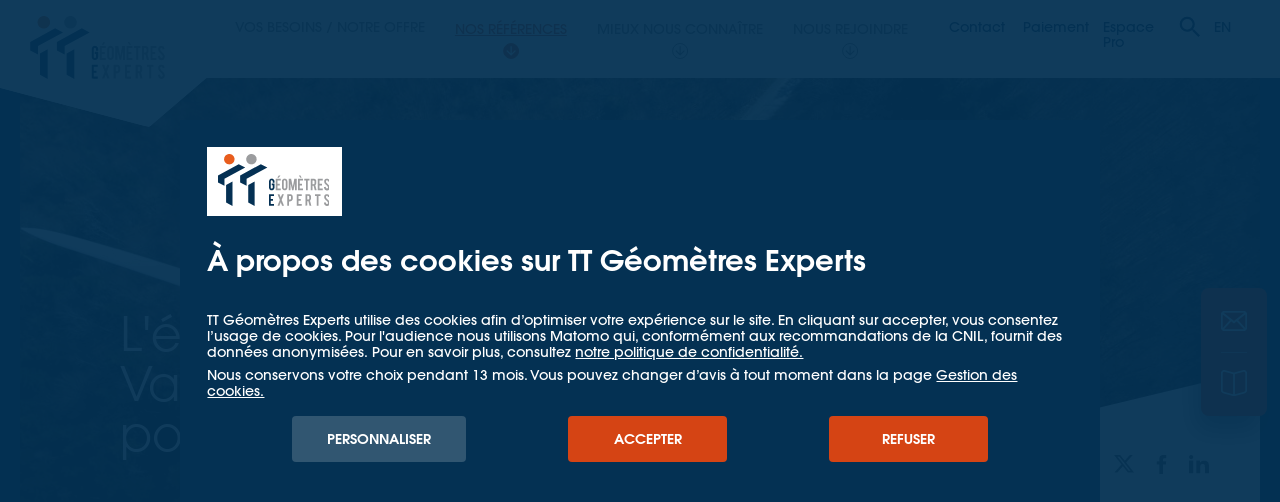

--- FILE ---
content_type: text/html; charset=UTF-8
request_url: https://www.tt-geometres-experts.fr/fr/references/4426-leolien-en-region-centre-val-de-loire
body_size: 7154
content:
<!DOCTYPE html>
<html class="no-js" lang="fr">
<head>
<meta charset="UTF-8">
<title>Energies renouvelables et éolien : l'expertise de TTGE Bonneval</title>
<meta name="description" content="Avec plus de 20 ans d&#039;expérience dans les relevés éoliens, TT Géomètres Experts déploie ses compétences en région Centre Val de Loire" />
<meta http-equiv="X-UA-Compatible" content="IE=edge">
<meta content='initial-scale=1.0, width=device-width' name='viewport'>
<link rel="preload" as="font" href="/static/cc503e3/css/f/avant-garde-gothic/8bfba692-98b4-401d-b187-205f59d508cf.woff2" type="font/woff2" crossorigin>
<link rel="preload" as="font" href="/static/cc503e3/css/f/avant-garde-gothic/39dda6db-d579-4a2e-b67c-abf7d732b97c.woff2" type="font/woff2" crossorigin>

<link rel="stylesheet" href="/static/cc503e3/css/bare.min.css">
<!--[if gt IE 9]><!-->
<link rel="stylesheet" href="/static/cc503e3/css/base.min.css" media="all and (min-width: 18.75em)">
<link rel="stylesheet" href="/static/cc503e3/css/standard.min.css" media="all and (min-width: 48em)">
<!-- <![endif]-->


<style media="screen">@media (max-width: 479px){.__mx{background-image:none !important;}}
@media (min-width: 480px){.__m{background-image:none !important;}}
@media (max-width: 767px){.__t,.__t_up{background-image:none !important;}}
@media (min-width: 768px){.__mx{background-image:none !important;}}
@media (max-width: 979px){.__d,.__d_up{background-image:none !important;}}
@media (min-width: 980px){.__t{background-image:none !important;}}
@media (max-width: 1239px){.__w{background-image:none !important;}}
@media (min-width: 1240px){.__d{background-image:none !important;}}
@media (max-width: 1599px){.__wx{background-image:none !important;}}
@media (min-width: 1600px){.__w{background-image:none !important;}}
@media (max-width: 2047px){.__wxx{background-image:none !important;}}
@media (min-width: 2048px){.__wx{background-image:none !important;}}
</style><script src='/static/cc503e3/js/core.min.js' async data-base='/static/cc503e3/' data-sprites='/static/sprites/' id='oooCore'></script>
<script>(function() {var h=document.documentElement; if('visibilityState' in document) { h.className=h.className.replace(/\bno-(?=js\b)/,'');}})();</script>
<!-- <![endif]-->
<link rel="apple-touch-icon" sizes="180x180" href="/apple-touch-icon.png">
<link rel="icon" type="image/png" href="/favicon-32x32.png" sizes="32x32">
<link rel="icon" type="image/png" href="/favicon-16x16.png" sizes="16x16">
<link rel="manifest" href="/manifest.json">
<link rel="mask-icon" href="/safari-pinned-tab.svg" color="#21335b">
<meta name="theme-color" content="#ffffff">

<link rel='canonical' href='/fr/references/4426-leolien-en-region-centre-val-de-loire' />
<meta property="og:type" content="website" />
<meta property="og:locale" content="fr_FR" />
<meta property="og:url" content="https://www.tt-geometres-experts.fr/fr/references/4426-leolien-en-region-centre-val-de-loire" />
<meta property="og:title" content="Energies renouvelables et éolien : l'expertise de TTGE Bonneval" />
<meta property="og:description" content="Avec plus de 20 ans d'expérience dans les relevés éoliens, TT Géomètres Experts déploie ses compétences en région Centre Val de Loire" />
<meta property="og:image" content="https://www.tt-geometres-experts.fr/ressources/imageBank/cache/47/980x450-f0877f7-3925-RELEVE-EOLIEN.jpeg" />
<link rel="image_src" href="https://www.tt-geometres-experts.fr/ressources/imageBank/cache/47/980x450-f0877f7-3925-RELEVE-EOLIEN.jpeg" />
<meta property="twitter:image" content="https://www.tt-geometres-experts.fr/ressources/imageBank/cache/47/980x450-f0877f7-3925-RELEVE-EOLIEN.jpeg" />
</head>
<body>
<div class="cookies" data-url="/fr/cookies">
<div class="container">
	<div class="logo popup"><a href="/"><span class="sr-only"><h1>TT Géometres Experts</h1></span></a></div>

	<h2>À propos des cookies sur TT Géomètres Experts</h2>
	<p>TT Géomètres Experts utilise des cookies afin d’optimiser votre expérience sur le site. En cliquant sur accepter, vous consentez l’usage de cookies. Pour l'audience nous utilisons Matomo qui, conformément aux recommandations de la CNIL, fournit des données anonymisées.&nbsp;Pour en savoir plus, consultez <a rel="external" descriptor="u:fr:rgpd" href="/link/module?moniker=rgpd&site=fr">notre politique de confidentialité.</a></p><p>Nous conservons votre choix pendant 13 mois. Vous pouvez changer d’avis à tout moment dans la page <a rel="external" descriptor="u:fr:cookies.management" href="/link/module?moniker=cookies.management&site=fr">Gestion des cookies.</a></p>
	<div class="controls">
		<div><a href='/fr/cookies' class="btn --lightGray">Personnaliser </a></div>
		<div>
			<button class="btn" type="submit" data-decision='accept'>Accepter</button>
		</div>
		<div>
			<button class="btn" type="submit" data-decision='reject'>Refuser</button>
		</div>
	</div>
</div>
</div>


<header class="header" role='banner'>

<nav id="skip-to-main" tabindex="0" role="navigation" aria-label="Menu d’évitement">
<ul>
	<li><a href="#main-nav">Aller au menu</a></li>
	<li><a href="#main">Aller au contenu principal</a></li>
</ul>
</nav>
<nav class="headerNav" id="main-nav" role="navigation" aria-label="Navigation principale">
	<div class="logo"><a href="/fr"><h1><span class="sr-only">TT Géometres Experts</span></h1></a></div>
	<button class="navSwitch" type="button" aria-controls="mainNav"><span>Menu</span></button>

	<div class="mainNav" id='mainNav'>
		<ul class="siteNav">
<li>
<a href='/fr/offre' class="n1">Vos besoins / notre offre</a>
</li>
<li>
<button class="n1 _hasMenu" type="button" aria-controls="mainnav-references" aria-current='true'>Nos références</button>
<div class="subNav" id="mainnav-references">
	<div class="references">
		<div>
			<div class="subTitle"><strong>Clients</strong></div>
			<ul class="subRefsList">
								<li><a href='&#x2F;fr&#x2F;references&#x2F;collectivit&#x25;C3&#x25;A9s'>Acteur public</a></li>
								<li><a href='&#x2F;fr&#x2F;references&#x2F;entreprises'>Acteur privé</a></li>
								<li><a href='&#x2F;fr&#x2F;references&#x2F;immobilier'>Acteur de l’immobilier</a></li>
								<li><a href='&#x2F;fr&#x2F;references&#x2F;international'>International</a></li>
								<li><a href='&#x2F;fr&#x2F;references&#x2F;particuliers'>Particulier</a></li>
							</ul>
		</div>

		<div>
			<div class="subTitle"><strong>Secteurs</strong></div>
			<ul class="subRefsList">
								<li><a href='&#x2F;fr&#x2F;references&#x2F;transport-energie'>Transport &#38; Energie</a></li>
								<li><a href='&#x2F;fr&#x2F;references&#x2F;amenagement-du-territoire'>Aménagement du territoire</a></li>
								<li><a href='&#x2F;fr&#x2F;references&#x2F;immobilier-constuction'>Immobilier &#38; Construction</a></li>
								<li><a href='&#x2F;fr&#x2F;references&#x2F;travaux-publics'>Travaux Publics</a></li>
								<li><a href='&#x2F;fr&#x2F;references&#x2F;energies-renouvelables'>Energies Renouvelables</a></li>
							</ul>
		</div>

		<div>
			<ul class="subRefsList">
				<li><a href='&#x2F;fr&#x2F;references'>Toutes nos références</a></li>
			</ul>
		</div>
	</div>
</div></li>
<li>
<button class="n1 _hasMenu" type="button" aria-controls="mainnav-1">Mieux nous connaître</button>
<div class="subNav" id="mainnav-1">
<div class="subTitle"><strong>Mieux nous connaître</strong></div>
<ul class="subColumnedList _by3">
<li><a href="/fr/entreprise/presentation"><strong class="subProduct">Présentation / histoire</strong></a></li>
<li><a href="/fr/entreprise/chiffres-cles"><strong class="subProduct">Chiffres Clés</strong></a></li>
<li><a href="/fr/entreprise/agence-geometre-expert"><strong class="subProduct">Agences </strong></a></li>
<li><a href="/fr/entreprise/clients"><strong class="subProduct">Clients</strong></a></li>
<li><a href="/fr/entreprise/nos-valeurs"><strong class="subProduct">Démarche RSE, valeurs</strong></a></li>
<li><a href="/fr/entreprise/billets-experts"><strong class="subProduct">Billets d'Experts</strong></a></li>
<li><a href="/fr/entreprise/actualites"><strong class="subProduct">Actualités</strong></a></li>
<li><a href="/fr/entreprise/innovation"><strong class="subProduct">Innovation</strong></a></li>
</ul>
</div>
</li>
<li>
<button class="n1 _hasMenu" type="button" aria-controls="mainnav-4">Nous rejoindre</button>
<div class="subNav" id="mainnav-4">
<div class="subTitle"><strong>Nous rejoindre</strong></div>
<ul class="subColumnedList _by3">
<li><a href="/fr/nous-rejoindre/politique-rh"><strong class="subProduct">Politique RH</strong></a></li>
<li><a href="/fr/nous-rejoindre/recrutement"><strong class="subProduct">Offres d'emploi</strong></a></li>
<li><a href="/fr/nous-rejoindre/candidature"><strong class="subProduct">Candidature spontanée</strong></a></li>
</ul>
</div>
</li>
</ul>		<ul class="toolNav">
				<li>
			<a class="n1" href="/fr/contact">Contact</a>
		</li>
							<li>
			<a class="n1" href="https://sogecommerce.societegenerale.eu/vads-site/TECHNIQUES_TOPO" target='_blank'>Paiement</a>
		</li>
					<li>
			<a class="n1" href="https://app.techniques-topo.com">Espace Pro</a>
		</li>
					<li>
			<a class="n1 _search" href="/fr/recherche"><svg preserveAspectRatio="xMidYMid meet" class = "sprite" role="img" aria-labelledby="outils-recherche"><title id="outils-recherche">Rechercher</title><use xlink:href="/static/cc503e3/sprites/base.svg#ico-search"></use></svg></a>
		</li>
		
			<li><a class="n1" href="/en" lang="en">
			<span class="sr-only">EN</span>
		</a></li>
	</ul>	</div>
</nav>
</header><main role="main" id="main" tabindex="-1">
<section>
<header class="_decorated">
			<span class="headerDeco">
			<template class="_loadMeLater">
				<span class="__t" style="background-image: url(/ressources/imageBank/cache/47/980x450-f0877f7-3925-RELEVE-EOLIEN.jpeg);"></span>
				<span class="__d_up" style="background-image: url(/ressources/imageBank/cache/47/1240x450-f0877f7-3925-RELEVE-EOLIEN.jpeg);"></span>
			</template>
		</span>
		<div class="headerTitle">
			<h1>L'éolien en région Centre Val de Loire : du potentiel pour TTGE</h1>
		</div>

		<div class="headerSocios"><span>Partager</span>
	<ul class="socios">
		<li><a class="_twitter" href="https://twitter.com/intent/tweet?text=&amp;url=https%3A%2F%2Fwww.tt-geometres-experts.fr%2Ffr%2Freferences%2F4426-leolien-en-region-centre-val-de-loire" data-open="twitter">
			<svg preserveAspectRatio="xMidYMid meet" class = "sprite" role="img" aria-labelledby="share-twitter"><title id="share-twitter">Partager sur Twitter</title><use xlink:href="/static/cc503e3/sprites/base.svg#ico-twitter"></use></svg></a></li>
		<li><a class="_facebook" href="http://www.facebook.com/sharer.php?u=https%3A%2F%2Fwww.tt-geometres-experts.fr%2Ffr%2Freferences%2F4426-leolien-en-region-centre-val-de-loire&amp;t=" data-open="facebook">
			<svg preserveAspectRatio="xMidYMid meet" class = "sprite" role="img" aria-labelledby="share-facebook"><title id="share-facebook">Partager sur Facebook</title><use xlink:href="/static/cc503e3/sprites/base.svg#ico-facebook"></use></svg></a></li>
		<li><a class="_linkedin" href="http://www.linkedin.com/shareArticle?mini=true&amp;url=https%3A%2F%2Fwww.tt-geometres-experts.fr%2Ffr%2Freferences%2F4426-leolien-en-region-centre-val-de-loire&amp;title=&amp;summary=" data-open="linkedin">
			<svg preserveAspectRatio="xMidYMid meet" class = "sprite" role="img" aria-labelledby="share-linkedin"><title id="share-linkedin">Partager sur LinkedIn</title><use xlink:href="/static/cc503e3/sprites/base.svg#ico-linkedin"></use></svg></a></li>
	</ul>
</div>
	</header>



<div class="sectionContent _dressed">
<nav aria-label="Fil d'Ariane">
<ol class="breadcrumbs" itemscope itemtype="http://schema.org/BreadcrumbList">
		
													<li itemprop="itemListElement" itemscope itemtype="http://schema.org/ListItem">
					<a href='/fr' itemprop='item'><span itemprop='name'>Accueil</span></a>
					<meta itemprop='position' content='1' />
				</li>
					
	
													<li itemprop="itemListElement" itemscope itemtype="http://schema.org/ListItem">
					<a href='/fr/references' itemprop='item'><span itemprop='name'>Nos références</span></a>
					<meta itemprop='position' content='2' />
				</li>
					
	
								<li itemprop="itemListElement" itemscope itemtype="http://schema.org/ListItem" aria-current="page">
				<span itemprop='name'>L'éolien en région Centre Val de Loire : du potentiel pour TTGE</span>
				<meta itemprop='position' content='3' />
			</li>
		
	</ol>
</nav>
<div class="sectionCopy">
<div class="meta"><p>

	

		


		
</p></div>
<hr class="_blank" aria-hidden='true'>
<div class="inset _left _default">
<div class="insetTitle _center _color">
<div class="kicker">Sites d'interventions de TTGE Bonneval</div>
</div>
<ul><li><sub>BEAUVILLIERS / LES VILLAGES VOVEENS (28)&nbsp;&nbsp;&nbsp;&nbsp;&nbsp;&nbsp;&nbsp;&nbsp;&nbsp;</sub></li><li><sub>SAUMERAY / CHARONVILLE (28)&nbsp;&nbsp;&nbsp;&nbsp;&nbsp;&nbsp;&nbsp;&nbsp;&nbsp;&nbsp;&nbsp;&nbsp;&nbsp;&nbsp;&nbsp;</sub></li><li><sub>VILLARS (28)&nbsp;&nbsp;&nbsp;&nbsp;&nbsp;&nbsp;&nbsp;&nbsp;&nbsp;&nbsp;&nbsp;&nbsp;&nbsp;&nbsp;&nbsp;&nbsp;&nbsp;&nbsp;&nbsp;&nbsp;&nbsp;&nbsp;&nbsp;&nbsp;&nbsp;</sub></li><li><sub>CORMAINVILLE / GUILLONVILLE (28)&nbsp;&nbsp;&nbsp;&nbsp;&nbsp;&nbsp;&nbsp;&nbsp;&nbsp;&nbsp;&nbsp;&nbsp;&nbsp;&nbsp;</sub></li><li><sub>LOUVILLE LA CHENARD (28)</sub></li><li><sub>PRASVILLE (28)</sub></li><li><sub>NEUVY EN DUNOIS (28)</sub></li><li><sub>MARCHEVILLE (28)</sub></li><li><sub>FONTAINE LA GUYON (28)</sub></li><li><sub>GUILLEVILLE / EPIEDS EN BEAUCE (28)</sub></li><li><sub>LES AUTELS VILLEVILLON (28)</sub></li><li><sub>ALLUYES / SAUMERAY (28)</sub></li><li><sub>LE GAULT ST DENIS (28)</sub></li><li><sub>VILLAMPUY (28)</sub></li><li><sub>&nbsp;TIVERNON (45)</sub></li><li><sub>&nbsp;ASCHERES LE MARCHE (45)</sub></li><li><sub>NEUVILLE AUX BOIS (45)</sub></li><li><sub>MOISY (41)</sub></li></ul>
</div>
<h2>De multiples projets au service d'une énergie renouvelable, l'éolien</h2>
<p>Notre agence <a data-rel="external"  href="https://www.tt-geometres-experts.fr/fr/entreprise/agence-geometre-expert/528-bonneval">TTGE de Bonneval</a> se situe dans une région porteuse de projets en lien avec les énergies renouvelables, un des enjeux de la politique de transition énergétique enclenchée par la France.&nbsp;</p><p>A ce jour nos équipes basées à Bonneval opèrent sur des relevés éoliens très variés tels que :</p><ul><li>des relevés topographiques avec recalage du parcellaire cadastral pour étude du projet éolien par la société d’éolienne,</li><li>des travaux fonciers (bornage, division)</li><li>des implantations d’axe d'éoliennes</li><li>des piquetages de chemins ruraux et zones de travaux pour des sociétés de travaux publics</li><li>des bornages définitifs de plateformes et parcelles prises à bail</li><li>mais aussi des relevés du béton de propreté, des fondations, des brides pour contrôle de la planéité des éoliennes et ce pendant la phase travaux.</li></ul>
<hr class="_blank" aria-hidden='true'>
<h2>L'expertise TTGE au-delà des contraintes</h2>
<figure class="_50 _right"><div class='figureContainer' style='padding-bottom: 75%'><img width="420" height="315" src="/ressources/imageBank/cache/48/420x-f087879-3914-RELEVE-EOLIEN.jpeg" alt="" /></div></figure><p>Toutes ces opérations nécessitent une grande réactivité, les demandes d’intervention se faisant parfois du jour au lendemain. Dans un contexte géographique le plus souvent agricole, les interventions terrain doivent par ailleurs tenir compte de la saisonnalité, le plus souvent en dehors de la moisson et cultures hautes.&nbsp;</p><p>Forte de 20 ans d’expérience dans l’éolien, l'agence TTGE Bonneval a su au fil du temps, capitaliser ses nombreuses archives dont&nbsp;celles spécifiques au remembrement depuis plus de 35 ans : un véritable trésor au service du recalage du parcellaire cadastral !</p>
<hr aria-hidden='true'>
</div>
<div class="block-references-related__title _centered">
	<h2>Autres références TTGE</h2>
</div>

<ul class="bricks news">
			

<li class="brick _decorated" data-page="">
<article>
	<span class="brickDeco __t_up" style="background-image: url(/ressources/_thumbnails/6/450x555-4550ef6-407-Parc-eolien.jpeg)"></span>
	<div class="brickContent _decorated">
		<a class="brickBlockLink" href='/fr/references/406-parc-eolien-sources-mistral'>			<div class="brickKicker">
			Sacquenay (21)</div>
		<h3>Mission d'aménagement sur le parc éolien des sources du Mistral</h3></a>
				<div class="brickExtra"><a href="/fr/references#p406">Localiser sur une carte <svg preserveAspectRatio="xMidYMid meet" class = "sprite"><use xlink:href="/static/cc503e3/sprites/base.svg#ico-map"></use></svg></a></div>
			</div>
</article>
</li>
			

<li class="brick _decorated" data-page="">
<article>
	<span class="brickDeco __t_up" style="background-image: url(/ressources/_thumbnails/27/450x555-863aa8c-960-IMG_20190612_131823.jpeg)"></span>
	<div class="brickContent _decorated">
		<a class="brickBlockLink" href='/fr/references/959-releve-parc-eolien-dijon'>			<div class="brickKicker">
			Is-sur-Tille (21)</div>
		<h3>Relevés
de très haute précision pour un parc éolien : contrôle de planéité des socles et de la verticalité des éoliennes</h3></a>
				<div class="brickExtra"><a href="/fr/references#p959">Localiser sur une carte <svg preserveAspectRatio="xMidYMid meet" class = "sprite"><use xlink:href="/static/cc503e3/sprites/base.svg#ico-map"></use></svg></a></div>
			</div>
</article>
</li>
			

<li class="brick _decorated" data-page="">
<article>
	<span class="brickDeco __t_up" style="background-image: url(/ressources/imageBank/cache/3/450x555-df5db3f-3028-Fecamp-enR-Valentin-TTGE94.jpeg)"></span>
	<div class="brickContent _decorated">
		<a class="brickBlockLink" href='/fr/references/3026-releves-eolien-repowering-fecamp'>			<div class="brickKicker">
			Fécamp</div>
		<h3>Energies
renouvelables : l’éolien a le vent en poupe chez TTGE</h3></a>
				<div class="brickExtra"><a href="/fr/references#p3026">Localiser sur une carte <svg preserveAspectRatio="xMidYMid meet" class = "sprite"><use xlink:href="/static/cc503e3/sprites/base.svg#ico-map"></use></svg></a></div>
			</div>
</article>
</li>
	</ul>
</div>
</section>
</main>
<footer role="contentinfo">
<ul class="block-contact">
<li class="block-contact__link-wrapper">
<a href='/fr/contact' class='block-contact__link block-contact__link--mail' title="Contact">Contact</a>
</li>
<li class="block-contact__link-wrapper">
<a href='/fr/entreprise/agence-geometre-expert' class='block-contact__link block-contact__link--book' title="Nos agences">Nos agences</a>
</li>
</ul>
<div class="main-footer">
<div class="main-footer__top">
<div class="main-footer__title">Vos besoins / notre offre</div><a class="main-footer__cta btn _arrowed" href="/fr/offre">Vos besoins/notre offre</a>
</div>
<div class="main-footer__bottom">
<div class="main-footer__col main-footer__col--double">
<div class="main-footer__title main-footer__title--lined"><span>Nos références</span></div>
<div class="main-footer__submenus">
	<div class="main-footer__submenu-wrapper">
		<div class="main-footer__submenu-title">Clients</div>
		<ul class="main-footer__submenu">
						<li class="main-footer__submenu-item"><a href='&#x2F;fr&#x2F;references&#x2F;collectivit&#x25;C3&#x25;A9s'>Acteur public</a></li>
						<li class="main-footer__submenu-item"><a href='&#x2F;fr&#x2F;references&#x2F;entreprises'>Acteur privé</a></li>
						<li class="main-footer__submenu-item"><a href='&#x2F;fr&#x2F;references&#x2F;immobilier'>Acteur de l’immobilier</a></li>
						<li class="main-footer__submenu-item"><a href='&#x2F;fr&#x2F;references&#x2F;international'>International</a></li>
						<li class="main-footer__submenu-item"><a href='&#x2F;fr&#x2F;references&#x2F;particuliers'>Particulier</a></li>
					</ul>
	</div>
	<div class="main-footer__submenu-wrapper">
		<div class="main-footer__submenu-title">Secteurs</div>
		<ul class="main-footer__submenu">
						<li class="main-footer__submenu-item"><a href='&#x2F;fr&#x2F;references&#x2F;transport-energie'>Transport &#38; Energie</a></li>
						<li class="main-footer__submenu-item"><a href='&#x2F;fr&#x2F;references&#x2F;amenagement-du-territoire'>Aménagement du territoire</a></li>
						<li class="main-footer__submenu-item"><a href='&#x2F;fr&#x2F;references&#x2F;immobilier-constuction'>Immobilier &#38; Construction</a></li>
						<li class="main-footer__submenu-item"><a href='&#x2F;fr&#x2F;references&#x2F;travaux-publics'>Travaux Publics</a></li>
						<li class="main-footer__submenu-item"><a href='&#x2F;fr&#x2F;references&#x2F;energies-renouvelables'>Energies Renouvelables</a></li>
			
			<li class="main-footer__submenu-item"><a href='&#x2F;fr&#x2F;references'>Toutes nos références</a></li>
		</ul>
	</div>
</div></div>
<div class="main-footer__col">
<div class="main-footer__title main-footer__title--lined"><span>Mieux nous connaître</span></div>
<ul class="main-footer__menu">
<li class="main-footer__menu-item"><a href="/fr/entreprise/presentation">Présentation / histoire</a></li>
<li class="main-footer__menu-item"><a href="/fr/entreprise/chiffres-cles">Chiffres Clés</a></li>
<li class="main-footer__menu-item"><a href="/fr/entreprise/agence-geometre-expert">Agences </a></li>
<li class="main-footer__menu-item"><a href="/fr/entreprise/clients">Clients</a></li>
<li class="main-footer__menu-item"><a href="/fr/entreprise/nos-valeurs">Démarche RSE, valeurs</a></li>
<li class="main-footer__menu-item"><a href="/fr/entreprise/billets-experts">Billets d'Experts</a></li>
<li class="main-footer__menu-item"><a href="/fr/entreprise/actualites">Actualités</a></li>
<li class="main-footer__menu-item"><a href="/fr/entreprise/innovation">Innovation</a></li>
</ul>
</div>
<div class="main-footer__col">
<div class="main-footer__title main-footer__title--lined"><span>Nous rejoindre</span></div>
<ul class="main-footer__menu">
<li class="main-footer__menu-item"><a href="/fr/nous-rejoindre/politique-rh">Politique RH</a></li>
<li class="main-footer__menu-item"><a href="/fr/nous-rejoindre/recrutement">Offres d'emploi</a></li>
<li class="main-footer__menu-item"><a href="/fr/nous-rejoindre/candidature">Candidature spontanée</a></li>
</ul>
</div>
</div>
</div>
<div class="footerFinish">
<nav class="footerNavMini" role="navigation" arial-label="Navigation secondaire">
<ul>
<li>
<a href='/fr/mentions-legales'>Mentions légales</a>
</li>
<li>
<a href='/fr/RGPD'>Politique de confidentialité</a>
</li>
<li>
<a href='/fr/cgv'>CGV</a>
</li>
<li>
</li>
<li>
<a href='/fr/cookies'>Gestion des cookies</a>
</li>
<li>
</li>
<li>
<a href='/fr/plan-du-site'>Plan du site</a>
</li>
<li>
<a href='/fr/entreprise/agence-geometre-expert'>Nos agences</a>
</li>
</ul>
</nav>
<div class="footerSocios"><span>Nous suivre</span>
	<ul class="socios">
		<li><a class="_linkedin" href="https://www.linkedin.com/company/tt-geometres-experts" rel="noopener" target="_blank">
			<svg preserveAspectRatio="xMidYMid meet" class = "sprite" role="img" aria-labelledby="footer-linkedin"><title id="footer-linkedin">LinkedIn</title><use xlink:href="/static/cc503e3/sprites/base.svg#ico-linkedin"></use></svg></a></li>
		<li><a class="_twitter" href="https://twitter.com/TTGeoExpert" rel="noopener" target="_blank">
			<svg preserveAspectRatio="xMidYMid meet" class = "sprite" role="img" aria-labelledby="footer-twitter"><title id="footer-twitter">Twitter</title><use xlink:href="/static/cc503e3/sprites/base.svg#ico-twitter"></use></svg></a></li>
		<li><a class="_youtube" href="http://www.youtube.com/channel/UCSC1IS4hl0dn6CrPdxhwGtw" rel="noopener" target="_blank">
			<svg preserveAspectRatio="xMidYMid meet" class = "sprite" role="img" aria-labelledby="footer-yt"><title id="footer-yt">Youtube</title><use xlink:href="/static/cc503e3/sprites/base.svg#ico-youtube"></use></svg></a></li>
	</ul>
</div></div>
</footer>

<!-- Matomo -->
<script>
  var _paq = window._paq = window._paq || [];
  _paq.push(['trackPageView']);
  _paq.push(['enableLinkTracking']);


  (function() {
  	function matomo() {
	    var u="//matomo.oonops.fr/";
	    _paq.push(['setTrackerUrl', u+'matomo.php']);
	    _paq.push(['setSiteId', '6']);

	    var d=document, g=d.createElement('script'), s=d.getElementsByTagName('script')[0];
	    g.async=true; g.src=u+'matomo.js'; s.parentNode.insertBefore(g,s);
  	}
  			window.cookieManager = window.cookieManager || {};
		window.cookieManager.activations = window.cookieManager.activations || {};

  		var fmetrics = window.cookieManager.activations.metrics;
  		window.cookieManager.activations.metrics = function() {
  			matomo();
  			if (fmetrics) fmetrics();
  		}
  	  })();
</script>
<!-- End Matomo Code -->




</body>
</html>

--- FILE ---
content_type: text/css
request_url: https://www.tt-geometres-experts.fr/static/cc503e3/css/bare.min.css
body_size: 12970
content:
@charset "utf-8";a,abbr,address,b,blockquote,body,caption,cite,code,dd,dfn,div,dl,dt,em,fieldset,form,h1,h2,h3,h4,h5,h6,html,i,iframe,img,label,legend,li,mark,object,ol,p,pre,small,span,strong,sub,sup,table,tbody,td,textarea,tfoot,th,thead,tr,ul{-webkit-box-sizing:border-box;-moz-box-sizing:border-box;box-sizing:border-box;border:0;margin:0;padding:0;vertical-align:baseline}article,aside,details,figcaption,figure,footer,header,main,nav,picture,section,summary{-webkit-box-sizing:border-box;-moz-box-sizing:border-box;box-sizing:border-box;border:0;display:block;margin:0;padding:0;vertical-align:baseline}input[type=hidden]{display:none}a:focus,button:focus,input:focus,select:focus,textarea:focus{outline-offset:2px}a:focus-visible,button:focus-visible,input:focus-visible,select:focus-visible,textarea:focus-visible{outline-offset:2px}@font-face{font-display:swap;font-family:"ITC Avant Garde Gothic W01";src:url(f/avant-garde-gothic/6f1146c0-9c0b-4949-866d-9affc396531f.woff2) format("woff2"),url(f/avant-garde-gothic/2c50f982-bb73-4891-8d0e-587c1136c2e5.woff) format("woff");font-weight:300;font-style:normal}@font-face{font-display:swap;font-family:"ITC Avant Garde Gothic W01";src:url(f/avant-garde-gothic/39dda6db-d579-4a2e-b67c-abf7d732b97c.woff2) format("woff2"),url(f/avant-garde-gothic/6cf5eb52-bda1-4506-b101-1cb1cb9ac146.woff) format("woff");font-weight:500;font-style:normal}@font-face{font-display:swap;font-family:"ITC Avant Garde Gothic W01";src:url(f/avant-garde-gothic/8bfba692-98b4-401d-b187-205f59d508cf.woff2) format("woff2"),url(f/avant-garde-gothic/29cf02ec-9cbf-449b-abff-06b4ab9b1cc0.woff) format("woff");font-weight:600;font-style:normal}@-webkit-keyframes opacityIn{0%{opacity:0}to{opacity:1}}@keyframes opacityIn{0%{opacity:0}to{opacity:1}}@-webkit-keyframes slideInUp{0%{-webkit-transform:translate3d(0,20%,0);transform:translate3d(0,20%,0);visibility:visible}to{-webkit-transform:translate3d(0,0,0);transform:translate3d(0,0,0)}}@keyframes slideInUp{0%{-webkit-transform:translate3d(0,20%,0);transform:translate3d(0,20%,0);visibility:visible}to{-webkit-transform:translate3d(0,0,0);transform:translate3d(0,0,0)}}body{background-color:#fff;color:#59595a;font-family:'ITC Avant Garde Gothic W01',sans-serif;padding:0}a{color:inherit;text-decoration:underline;-webkit-text-decoration-skip:ink;text-decoration-skip:ink}a[href^="tel:"]{text-decoration:none}a:active{outline:0}a:hover{color:#d54414;text-decoration:underline}abbr[title]{border-bottom:dotted 1px;display:inline-block;text-decoration:none}cite{font-style:italic}code{font-family:Inconsolata,Consolas,'Andale Mono WT','Andale Mono','Lucida Console','Lucida Sans Typewriter','DejaVu Sans Mono','Bitstream Vera Sans Mono','Liberation Mono','Nimbus Mono L',Monaco,monospace,sans-serif;white-space:pre-wrap}dfn[title]{border-bottom:dotted 1px;display:inline-block;text-decoration:none}small{font-size:.777777777777778em}sub{vertical-align:-.2em}sup{vertical-align:.4em}sub,sup{font-size:.7em;line-height:.5em;text-transform:none}address{font-style:normal;margin:1em 0}.sectionDeco picture,.sectionDeco video{max-width:100%}.sectionIllustration picture,.sectionIllustration video{max-width:100%}.headerSocios ul{margin-top:.5em}main{max-width:100%;overflow:auto;padding:1em}.h1,.h2,.h3,.h4,.kicker,h1,h2,h3,h4{font-family:'ITC Avant Garde Gothic W01',sans-serif;margin:0 0 18px}.kicker{font-size:20px;font-weight:700}.leader{font-size:20px}p{margin-bottom:18px}blockquote{border-left:solid 4px;font-style:normal;margin:1em 0 18px;padding:0 0 0 1.2em}dl,ol,ul{margin-bottom:18px}ol li,ul li{margin:0 0 0 1.2em}ol li li,ul li li{margin:0 0 0 1em}ol._bare li,ul._bare li{list-style:none;margin:0}ol._inline,ul._inline{display:-webkit-box;display:-webkit-flex;display:-ms-flexbox;display:flex;-webkit-flex-wrap:wrap;-ms-flex-wrap:wrap;flex-wrap:wrap}ol._inline li,ul._inline li{margin-right:1rem}ul li{list-style:outside disc;list-style-image:none}ul li li{list-style:outside circle}ul li ul{margin:0}.npsLinks li{list-style:none;margin:0}.npsLinks li a{text-decoration:none}.npsLinks li .sprite{font-size:.8em;margin-right:.25rem;vertical-align:baseline}ol li ol{margin:0}dd{margin:0 0 0 1.2em}._keyed dd{margin:0}dt{font-weight:700}pre{font-family:Inconsolata,Consolas,'Andale Mono WT','Andale Mono','Lucida Console','Lucida Sans Typewriter','DejaVu Sans Mono','Bitstream Vera Sans Mono','Liberation Mono','Nimbus Mono L',Monaco,monospace,sans-serif;margin-bottom:18px;overflow:auto;white-space:normal}header{border-bottom:solid 1px;margin:0 0 18px;padding:0 0 18px}figure{margin:0 0 18px;max-width:100%}figure img,figure object[type="application/x-shockwave-flash"],figure picture,figure svg,figure video{height:auto;margin:0;max-width:100%;width:auto}.figureContainer{display:inline}hr{clear:both;margin:18px 0}figcaption{font-size:.8em;margin-top:.3em}button.n1{display:none}section>header+.sectionContent>nav>.breadcrumbs{position:unset;margin-top:0}section>.sectionContent>nav>.breadcrumbs{position:relative;z-index:109;margin-top:20px}audio{max-width:100%}.iframe figcaption,.iframe iframe{display:none}.iframe._forced figcaption,.iframe._forced iframe{display:block}.iframe._forced ._fallBack{display:none}img{border:0;display:block;-ms-interpolation-mode:bicubic}.sprite{height:24px;width:24px}.sprite._doubleWidth{width:48px}.spriteDefs{display:none}svg[aria-hidden=true]{display:none}form{margin-bottom:18px}table form{margin-bottom:0}button,input,select,textarea{font-family:'ITC Avant Garde Gothic W01',sans-serif}datalist{display:inline-block}input[type=date],input[type=email],input[type=file],input[type=number],input[type=password],input[type=reset],input[type=submit],input[type=tel],input[type=text],input[type=time]{border:solid 1px #747778;-webkit-box-sizing:border-box;-moz-box-sizing:border-box;box-sizing:border-box;color:#59595a;font-family:inherit;font-size:inherit;line-height:1.555555555555556;max-width:100%;padding:.222222222222222rem .277777777777778rem}input[type=date]:focus,input[type=email]:focus,input[type=file]:focus,input[type=number]:focus,input[type=password]:focus,input[type=reset]:focus,input[type=submit]:focus,input[type=tel]:focus,input[type=text]:focus,input[type=time]:focus{border-color:#043153}input[type=button],input[type=reset],input[type=submit]{cursor:pointer;-webkit-appearance:button}input[type=search]{color:inherit;-webkit-appearance:none}select{border:solid 1px #747778;-webkit-box-sizing:border-box;-moz-box-sizing:border-box;box-sizing:border-box;color:#59595a;font-family:inherit;font-size:inherit;line-height:1.555555555555556;max-width:100%;padding:.222222222222222rem .277777777777778rem}textarea{overflow:auto;resize:vertical;vertical-align:top;border:solid 1px #747778;-webkit-box-sizing:border-box;-moz-box-sizing:border-box;box-sizing:border-box;color:#59595a;font-family:inherit;font-size:inherit;line-height:1.555555555555556;max-width:100%;padding:.222222222222222rem .277777777777778rem}textarea:focus{border-color:#043153}input[type=search]::-webkit-search-decoration{-webkit-appearance:none}button::-moz-focus-inner,input::-moz-focus-inner{border:0;padding:0}.form-feedback{color:#d54414;font-weight:700;font-size:.8em}.form-desc{font-size:.8em}.flatpickr-calendar{display:none}body>header{padding:1em}.header{background:#043153;background:#fff;color:#fff}.mainNav>ul>li{margin-bottom:1em}.mainNav._salon{-webkit-flex-wrap:wrap;-ms-flex-wrap:wrap;flex-wrap:wrap;-webkit-box-pack:end;-webkit-justify-content:flex-end;-ms-flex-pack:end;justify-content:flex-end;padding-bottom:.2em}.mainNav._salon .expoName{font-size:1.125em;padding:0;margin-bottom:.3em}.mainNav._salon .siteNav{-webkit-flex-wrap:wrap;-ms-flex-wrap:wrap;flex-wrap:wrap;-webkit-box-pack:end;-webkit-justify-content:flex-end;-ms-flex-pack:end;justify-content:flex-end;-webkit-align-content:flex-start;-ms-flex-line-pack:start;align-content:flex-start;margin-right:-.45em}.mainNav._salon .siteNav li{padding-right:1em}.mainNav._salon .siteNav li:last-child{margin-left:0}.mainNav._salon .siteNav li.navItem{padding-right:1em}.mainNav._salon .siteNav li.navItem a{font-size:.7em}.mainNav._salon .siteNav li.navItem a:after{background-image:url("data:image/svg+xml;charset=utf-8,%3C?xml version='1.0' encoding='UTF-8'?%3E%3Csvg width='24' height='24' viewBox='0 0 24 24' xmlns='http://www.w3.org/2000/svg' fill='%23747778'%3E%3Cpath d='M12 4l-1.41 1.41L16.17 11H4v2h12.17l-5.58 5.59L12 20l8-8-8-8z'/%3E%3C/svg%3E");background-size:contain;background-repeat:no-repeat;content:'';height:.8rem;position:absolute;top:.5rem;right:-.7rem;width:.8rem;-webkit-transform:translateY(-50%);transform:translateY(-50%);-webkit-transform:rotate(90deg);transform:rotate(90deg);border:solid 1px #747778;border-radius:1rem}.mainNav._salon .siteNav li.navItem._active a{color:#d54414}.mainNav._salon .siteNav li.navItem._active a:after{background-image:url("data:image/svg+xml;charset=utf-8,%3C?xml version='1.0' encoding='UTF-8'?%3E%3Csvg width='24' height='24' viewBox='0 0 24 24' xmlns='http://www.w3.org/2000/svg' fill='%23fff'%3E%3Cpath d='M12 4l-1.41 1.41L16.17 11H4v2h12.17l-5.58 5.59L12 20l8-8-8-8z'/%3E%3C/svg%3E")!important;background-color:#d54414;border-color:#d54414!important}.navSwitch{display:none}.logo{font-weight:700;margin-bottom:1em;text-transform:uppercase}.microCompanyInfo li{list-style:none;margin:0}.socios li{display:inline-block;list-style:none;margin:0}.no-js .langSwitch label{display:none}.no-js .langSwitch li{display:inline-block}.no-js .langSwitch span{border:0;clip:rect(0 0 0 0);height:1px;margin:-1px;overflow:hidden;position:absolute;width:1px}.no-js .langSwitch a:before,.no-js .langSwitch label:before{content:attr(data-label)}.slider .itm{margin-bottom:2.5em}.sliderNav{display:none}._compactPagination .sliderBtns{display:-webkit-box;display:-webkit-flex;display:-ms-flexbox;display:flex}._compactPagination .sliderBtns button{-webkit-box-flex:1;-webkit-flex:1 0 auto;-ms-flex:1 0 auto;flex:1 0 auto;height:6px}._compactPagination .sliderBtns button span{display:none}.gMap{margin-bottom:1em;height:330px}.gZoomer{display:none}.gPinSymbol{display:none}body>footer{background:#043153}body>footer>div{background:#043153;color:#9a9c9f;padding:1em}body>footer a{color:#9a9c9f}body>footer a:hover{color:#9a9c9f;text-decoration:underline}.footerNavMini{text-align:center}.footerNavMini li{display:inline-block;list-style:none;margin:5px 10px}.footerSocios{text-align:center}.footerSocios ul{margin-top:.5em}.bricks._data{background:#fff;padding:1em 0 0 0}.news .brickDeco{background-size:unset}.news .brickContent .brickBlockLink h3,.news .brickContent .brickBlockLink p{display:-webkit-box;-webkit-line-clamp:3;-webkit-box-orient:vertical;overflow:hidden}.page2page{display:none}#skip-to-main{background-color:#fff}#skip-to-main a{position:absolute;left:-10000px;top:auto;width:1px;height:1px;overflow:hidden;z-index:1;background-color:#fff;padding-left:1.5em;font-size:.8em}#skip-to-main a:focus,#skip-to-main a:focus-visible{display:block;position:static;width:100%;padding-left:.5em;height:2.2rem;margin-bottom:.7em;padding-top:.5rem}#skip-to-main a:focus a,#skip-to-main a:focus-visible a{outline-offset:2px}#skip-to-main a:before{background:url("data:image/svg+xml;charset=utf-8,%3C?xml version='1.0' encoding='UTF-8'?%3E%3Csvg width='24' height='24' viewBox='0 0 24 24' xmlns='http://www.w3.org/2000/svg' fill='%2359595a'%3E%3Cpath d='M12 4l-1.41 1.41L16.17 11H4v2h12.17l-5.58 5.59L12 20l8-8-8-8z'/%3E%3C/svg%3E") 0 0 no-repeat;background-size:cover;content:'';display:inline-block;height:1rem;position:relative;top:.2rem;width:1rem;margin-right:.5rem}._centered{padding-left:calc(50% - 620px);padding-right:calc(50% - 620px)}@-webkit-keyframes arrow-slide-top{0%{opacity:0}to{opacity:1;-webkit-transform:translateX(20px);transform:translateX(20px)}}@keyframes arrow-slide-top{0%{opacity:0}to{opacity:1;-webkit-transform:translateX(20px);transform:translateX(20px)}}@-webkit-keyframes arrow-slide-bottom{0%{opacity:0}to{opacity:1;-webkit-transform:rotate(180deg) translateX(20px);transform:rotate(180deg) translateX(20px)}}@keyframes arrow-slide-bottom{0%{opacity:0}to{opacity:1;-webkit-transform:rotate(180deg) translateX(20px);transform:rotate(180deg) translateX(20px)}}@-webkit-keyframes arrow-slide-up{0%{opacity:0}to{opacity:1;-webkit-transform:rotate(-90deg) translateX(20px);transform:rotate(-90deg) translateX(20px)}}@keyframes arrow-slide-up{0%{opacity:0}to{opacity:1;-webkit-transform:rotate(-90deg) translateX(20px);transform:rotate(-90deg) translateX(20px)}}@-webkit-keyframes arrow-slide-down{0%{opacity:0}to{opacity:1;-webkit-transform:rotate(90deg) translateX(20px);transform:rotate(90deg) translateX(20px)}}@keyframes arrow-slide-down{0%{opacity:0}to{opacity:1;-webkit-transform:rotate(90deg) translateX(20px);transform:rotate(90deg) translateX(20px)}}.hero-header{overflow:hidden}.hero-header__slidesStatic{height:360px;margin-top:60px}.hero-header__slidesStatic-meta{position:absolute;bottom:0;width:100%;text-align:center;color:#fff;font-size:.888888888888889rem}.hero-header__slidesStatic-titles{display:block;background:rgba(0,0,0,.5);padding:.5rem .5rem}.hero-header__slidesStatic-titles a{text-decoration:none}.hero-header__slidesStatic-titles a:before{background:url("data:image/svg+xml;charset=utf-8,%3C?xml version='1.0' encoding='UTF-8'?%3E%3Csvg width='24' height='24' viewBox='0 0 24 24' xmlns='http://www.w3.org/2000/svg' fill='%23fff'%3E%3Cpath d='M12 4l-1.41 1.41L16.17 11H4v2h12.17l-5.58 5.59L12 20l8-8-8-8z'/%3E%3C/svg%3E") 0 0 no-repeat;background-size:cover;content:'';display:inline-block;height:1.2rem;position:relative;top:.25rem;left:-.2rem;width:1.2rem;margin-right:.5rem}.hero-header__slidesStatic-titles a:hover{color:#fff;text-decoration:underline}.hero-header__slide{position:relative;-webkit-transition:opacity 1s ease!important;transition:opacity 1s ease!important;opacity:0;left:0!important}.hero-header__slide.tns-fadeIn{opacity:1}.hero-header__image{position:absolute;top:0;left:0;width:100%;height:360px;-o-object-fit:cover;object-fit:cover}.hero-header__content{position:absolute;bottom:20%;left:50%;width:90%;-webkit-transform:translateX(-50%);transform:translateX(-50%);color:#fff;z-index:10;max-width:850px;background:rgba(0,0,0,.5);font-weight:font-light;padding:20px 20px 45px;text-align:center}.hero-header__content p{font-size:1rem}.hero-header__content h1{color:#fff;font-size:1.222222222222222rem;line-height:2rem;font-weight:300}.hero-header__content-cta{position:absolute;bottom:5%;left:50%;-webkit-transform:translate(-50%,50%);transform:translate(-50%,50%);min-width:15rem!important}.hero-header__scroller{width:41px;height:75px;position:absolute;bottom:3%;left:50%;-webkit-transform:translateX(-50%);transform:translateX(-50%);background-image:url("data:image/svg+xml;charset=utf-8,%3Csvg xmlns='http://www.w3.org/2000/svg' width='42' height='77' viewBox='0 0 42 77' fill='%23fff'%3E %3Cg id='mouse-scroll' transform='translate(-36 -19)'%3E %3Cg id='Groupe_3' data-name='Groupe 3'%3E %3Cpath id='Tracé_23' data-name='Tracé 23' d='M53.9,76.146v-.732q1.128.557,1.59.85a15.676,15.676,0,0,1,1.34,1.01v-14h.967V77.26a11.138,11.138,0,0,1,2.93-1.875v.747a17.843,17.843,0,0,0-2.066,2.1A9.844,9.844,0,0,0,57.5,80.058h-.44A12.378,12.378,0,0,0,53.9,76.146Z' fill='%23fff'/%3E %3C/g%3E %3Cpath id='Tracé_24' data-name='Tracé 24' d='M57,96A21.023,21.023,0,0,1,36,75V40a21,21,0,0,1,42,0V75A21.023,21.023,0,0,1,57,96Zm0-75A19.021,19.021,0,0,0,38,40V75a19,19,0,0,0,38,0V40A19.021,19.021,0,0,0,57,21Z' fill='%23fff'/%3E %3C/g%3E %3C/svg%3E");background-position:center center;background-size:contain;display:none}.tns-visually-hidden{display:none}.tns-outer{position:relative}.tns-outer button{display:none}.tns-controls button{position:absolute;top:50%;left:160px;text-indent:-9999rem;z-index:10;-webkit-transition:opacity .5s ease;transition:opacity .5s ease}.tns-controls button:hover{opacity:.8}.tns-controls button:after,.tns-controls button:before{right:100%;top:50%;border:solid transparent;content:"";height:0;width:0;position:absolute}.tns-controls button:after{background-image:url("data:image/svg+xml;charset=utf-8,%3C?xml version='1.0' encoding='UTF-8'?%3E%3Csvg width='24' height='24' viewBox='0 0 24 24' xmlns='http://www.w3.org/2000/svg' fill='%23fff'%3E%3Cpath d='M20 11H7.83l5.59-5.59L12 4l-8 8 8 8 1.41-1.41L7.83 13H20v-2z'/%3E%3C/svg%3E");background-repeat:no-repeat;background-position:12% center;background-size:20px auto;right:auto;left:-150px;width:80px;height:80px;top:-30px}.tns-controls button:before{border-color:rgba(136,183,213,0);border-left-color:#9c9e9f;border-width:80px;margin-top:-80px}.tns-controls button+button{left:auto;right:-16px}.tns-controls button+button:after{left:-90px;-webkit-transform:rotate(180deg);transform:rotate(180deg)}.tns-controls button+button:before{border-color:rgba(136,183,213,0);border-right-color:#9c9e9f;border-left-color:transparent}.block-references{background:#eef6f5;padding:20px 0 0;overflow:hidden;color:#043153}.block-references__wrapper{position:relative;max-width:1090px;width:100%;margin:0 auto}.block-references__title{font-size:1rem;text-align:center;margin-bottom:20px;font-weight:font-light;padding:0 20px}.block-references__carousel-sections{display:none;-webkit-box-pack:center;-webkit-justify-content:center;-ms-flex-pack:center;justify-content:center;position:relative}.block-references__carousel-sections li{list-style:none;margin-left:0}.block-references__carousel-sections li+li{margin-left:40px}.block-references__carousel-section{cursor:pointer}.block-references__carousel-section.tns-nav-active{color:#d54414}.block-references__carousel-selector{text-transform:uppercase;font-size:1rem;margin-bottom:3rem}.block-references__carousel-slides{display:-webkit-box;display:-webkit-flex;display:-ms-flexbox;display:flex;-webkit-box-orient:vertical;-webkit-box-direction:normal;-webkit-flex-direction:column;-ms-flex-direction:column;flex-direction:column}.block-references__carousel-slide{display:-webkit-inline-box!important;display:-webkit-inline-flex!important;display:-ms-inline-flexbox!important;display:inline-flex!important;position:relative;overflow:hidden;color:#043153;-webkit-transition:color .5s ease;transition:color .5s ease}.block-references__carousel-slide.tns-slide-cloned{display:none!important}.block-references__carousel-slide-image-title{line-height:1.1;font-size:.777777777777778rem}.block-references__carousel-slide-image-wrapper{position:relative;color:#fff;display:-webkit-box;display:-webkit-flex;display:-ms-flexbox;display:flex;-webkit-box-orient:vertical;-webkit-box-direction:normal;-webkit-flex-direction:column;-ms-flex-direction:column;flex-direction:column;-webkit-box-pack:end;-webkit-justify-content:flex-end;-ms-flex-pack:end;justify-content:flex-end;-webkit-box-flex:0;-webkit-flex:0 1 35%;-ms-flex:0 1 35%;flex:0 1 35%;padding:25px 10px}.block-references__carousel-slide-content-wrapper{background:rgba(255,255,255,.9);position:relative;-webkit-box-flex:1;-webkit-flex:1 0 65%;-ms-flex:1 0 65%;flex:1 0 65%;display:-webkit-box;display:-webkit-flex;display:-ms-flexbox;display:flex;-webkit-box-orient:vertical;-webkit-box-direction:normal;-webkit-flex-direction:column;-ms-flex-direction:column;flex-direction:column;-webkit-box-pack:justify;-webkit-justify-content:space-between;-ms-flex-pack:justify;justify-content:space-between}.block-references__carousel-slide-content-wrapper:before{content:'';width:0;height:0;border-style:solid;border-width:36px 36px 36px 0;border-color:transparent rgba(255,255,255,.9) transparent;display:block;position:absolute;top:-36px;left:0;-webkit-transform:translateX(-99%);transform:translateX(-99%)}.block-references__carousel-slide-content-inner{padding:20px;font-size:.833333333333333rem;text-decoration:none}.block-references__carousel-slide-content-inner:hover{text-decoration:none}.block-references__carousel-slide-content-title{text-transform:uppercase;margin-bottom:.2rem;font-size:.833333333333333rem}.block-references__carousel-slide-image{-webkit-transition:-webkit-filter .5s ease;transition:-webkit-filter .5s ease;transition:filter .5s ease;transition:filter .5s ease,-webkit-filter .5s ease;position:absolute;top:0;left:0;right:0;bottom:0;width:100%;height:100%;-o-object-fit:cover;object-fit:cover}.block-references__carousel-slide-content-cta{width:100%;display:block;border-radius:0!important;-webkit-transition:background-color .5s ease;transition:background-color .5s ease;font-size:12px;text-transform:uppercase;padding:1rem!important;background:#7b93a4!important;text-align:left!important}.block-references__carousel-slide-content-cta:hover{background-color:#043153!important}.block-references__carousel-slide-thumbnail{border:1px solid #e95e1d;-webkit-transition:border-color .5s ease;transition:border-color .5s ease;display:none;margin-bottom:1rem}.block-steps{background:#fff;padding:30px 0 60px;color:#043153}.block-steps .tns-outer{position:relative;top:0}.block-steps .tns-outer button{display:none;margin:2em auto -2em;font-size:.7em;text-transform:uppercase;text-decoration:none;position:relative;z-index:99;color:#000}.block-steps .tns-outer button:hover{text-decoration:underline}.block-steps .tns-outer [data-action=stop]:after{background:url("data:image/svg+xml;charset=utf-8,%3C?xml version='1.0' encoding='UTF-8'?%3E%3Csvg width='24' height='24' viewBox='0 0 24 24' xmlns='http://www.w3.org/2000/svg' fill='%23043153'%3E%3Cpath d='M6 19h4V5H6v14zm8-14v14h4V5h-4z'/%3E%3C/svg%3E") 0 0 no-repeat;background-size:auto;background-size:cover;content:'';display:inline-block;height:1.2rem;position:absolute;bottom:-1rem;width:1.2rem;left:50%;-webkit-transform:translate(-50%,0);transform:translate(-50%,0);visibility:visible}.block-steps .tns-outer [data-action=stop]:hover:after{background:url("data:image/svg+xml;charset=utf-8,%3C?xml version='1.0' encoding='UTF-8'?%3E%3Csvg width='24' height='24' viewBox='0 0 24 24' xmlns='http://www.w3.org/2000/svg' fill='%23d54414'%3E%3Cpath d='M6 19h4V5H6v14zm8-14v14h4V5h-4z'/%3E%3C/svg%3E") 0 0 no-repeat;background-size:auto;background-size:cover;content:'';display:inline-block;height:1.2rem;position:absolute;bottom:-1rem;width:1.2rem;left:50%;-webkit-transform:translate(-50%,0);transform:translate(-50%,0)}.block-steps .tns-outer [data-action=start]:after{background:url("data:image/svg+xml;charset=utf-8,%3C?xml version='1.0' encoding='UTF-8'?%3E%3Csvg width='24' height='24' viewBox='0 0 24 24' xmlns='http://www.w3.org/2000/svg' fill='%23043153'%3E%3Cpath d='M8 5v14l11-7L8 5z'/%3E%3C/svg%3E") 0 0 no-repeat;background-size:auto;background-size:cover;content:'';display:inline-block;height:1.2rem;position:absolute;bottom:-1rem;width:1.2rem;left:50%;-webkit-transform:translate(-50%,0);transform:translate(-50%,0)}.block-steps .tns-outer [data-action=start]:hover:after{background:url("data:image/svg+xml;charset=utf-8,%3C?xml version='1.0' encoding='UTF-8'?%3E%3Csvg width='24' height='24' viewBox='0 0 24 24' xmlns='http://www.w3.org/2000/svg' fill='%23d54414'%3E%3Cpath d='M8 5v14l11-7L8 5z'/%3E%3C/svg%3E") 0 0 no-repeat;background-size:auto;background-size:cover;content:'';display:inline-block;height:1.2rem;position:absolute;bottom:-1rem;width:1.2rem;left:50%;-webkit-transform:translate(-50%,0);transform:translate(-50%,0)}.block-steps--minimal{background:#fff;padding:40px 0;margin:auto}.block-steps--minimal .block-steps__wrapper{padding-bottom:1.5rem;min-height:450px}.block-steps--minimal .block-steps__wrapper:before{background:0 0}.block-steps--minimal .block-steps__wrapper .panels{padding:2.5rem 10em 0 10em;text-align:center}.block-steps--minimal .block-steps__section:before{background:#fff}.block-steps--minimal .block-steps__title{text-align:center;font-weight:300;margin-bottom:40px;display:block}.block-steps__arrow{display:none;position:absolute;background-image:url("data:image/svg+xml;charset=utf-8,%3C?xml version='1.0' encoding='UTF-8' standalone='no'?%3E%3Csvg width='28px' height='51px' viewBox='0 0 28 51' version='1.1' xmlns='http://www.w3.org/2000/svg' xmlns:xlink='http://www.w3.org/1999/xlink' fill='%237b93a4'%3E%3Cpath d='M0.8772,49.9451 C-0.2938,48.7731 -0.2918,46.8731 0.8802,45.7021 L21.1842,25.4261 L0.8792,5.1211 C-0.2928,3.9501 -0.2928,2.0501 0.8792,0.8791 C2.0512,-0.2929 3.9492,-0.2929 5.1212,0.8791 L27.5492,23.3061 C28.1122,23.8691 28.4282,24.6331 28.4282,25.4291 C28.4282,26.2241 28.1112,26.9881 27.5482,27.5501 L5.1202,49.9481 C4.5342,50.5331 3.7672,50.8251 3.0002,50.8251 C2.2312,50.8251 1.4632,50.5321 0.8772,49.9451 Z' fill='%237b93a4'/%3E%3C/svg%3E");width:20px;height:30px;background-repeat:no-repeat;background-position:center center;background-size:contain;top:18px;left:5%;-webkit-animation:arrow-slide-top 1s infinite;animation:arrow-slide-top 1s infinite}.block-steps__arrow:nth-of-type(2){left:auto;right:8%}.block-steps__arrow:nth-of-type(3){top:auto;left:auto;bottom:-14px;right:15%;-webkit-transform:rotate(180deg);transform:rotate(180deg);-webkit-animation:arrow-slide-bottom 1s infinite;animation:arrow-slide-bottom 1s infinite}.block-steps__arrow:nth-of-type(4){top:auto;left:15%;bottom:-14px;-webkit-transform:rotate(180deg);transform:rotate(180deg);-webkit-animation:arrow-slide-bottom 1s infinite;animation:arrow-slide-bottom 1s infinite}.block-steps__arrow:nth-of-type(5){top:auto;left:auto;right:12px;bottom:45%;-webkit-transform:rotate(90deg);transform:rotate(90deg);-webkit-animation:arrow-slide-down 1s infinite;animation:arrow-slide-down 1s infinite}.block-steps__arrow:nth-of-type(6){top:auto;left:11px;bottom:45%;-webkit-transform:rotate(-90deg);transform:rotate(-90deg);-webkit-animation:arrow-slide-up 1s infinite;animation:arrow-slide-up 1s infinite}.block-steps__title{font-size:1rem;max-width:1090px;margin:0 auto 30px;text-align:center;font-weight:font-light;padding:0 20px}.block-steps__sections{display:none;-webkit-box-pack:center;-webkit-justify-content:center;-ms-flex-pack:center;justify-content:center}.block-steps__sections li{list-style:none;margin-left:0;display:-webkit-box;display:-webkit-flex;display:-ms-flexbox;display:flex;-webkit-box-pack:center;-webkit-justify-content:center;-ms-flex-pack:center;justify-content:center;-webkit-box-orient:vertical;-webkit-box-direction:normal;-webkit-flex-direction:column;-ms-flex-direction:column;flex-direction:column;-webkit-box-align:center;-webkit-align-items:center;-ms-flex-align:center;align-items:center;position:relative;z-index:10}.block-steps__sections li:before{content:'';display:block;position:absolute;height:8px;left:0;right:0;background:#fff;top:29px;z-index:10}.block-steps__sections li+li{margin-left:7%}.block-steps__sections li+li:after{content:'';display:block;position:absolute;height:6px;left:-100%;right:200%;background:#d54414;top:30px;opacity:0;-webkit-transition:all .9s linear;transition:all .9s linear;z-index:0}.block-steps__section{color:$$dark_blue;cursor:pointer;font-weight:font-light;position:relative}.block-steps__section:focus .block-steps__section-title,.block-steps__section:hover .block-steps__section-title{opacity:1;color:#d54414}.block-steps__section:focus .block-steps__section-title:after,.block-steps__section:hover .block-steps__section-title:after{background:url("data:image/svg+xml;charset=utf-8,%3C?xml version='1.0' encoding='UTF-8'?%3E%3Csvg width='24' height='24' viewBox='0 0 24 24' xmlns='http://www.w3.org/2000/svg' fill='%23d54414'%3E%3Cpath d='M12 4l-1.41 1.41L16.17 11H4v2h12.17l-5.58 5.59L12 20l8-8-8-8z'/%3E%3C/svg%3E") 0 0 no-repeat;background-size:auto;background-size:cover;content:'';display:inline-block;height:1.2rem;position:absolute;bottom:-1rem;width:1.2rem;left:50%;-webkit-transform:translate(-50%,0) rotate(90deg);transform:translate(-50%,0) rotate(90deg)}.block-steps__section:focus .block-steps__section-icon,.block-steps__section:hover .block-steps__section-icon{opacity:1;display:none}.block-steps__section:focus .block-steps__section-icon--active,.block-steps__section:hover .block-steps__section-icon--active{opacity:1;display:block}.block-steps__section.tns-nav-active:after{right:100%;opacity:1}.block-steps__section.tns-nav-active .block-steps__section-title{opacity:1;color:#d54414}.block-steps__section.tns-nav-active .block-steps__section-title:after{background:url("data:image/svg+xml;charset=utf-8,%3C?xml version='1.0' encoding='UTF-8'?%3E%3Csvg width='24' height='24' viewBox='0 0 24 24' xmlns='http://www.w3.org/2000/svg' fill='%23d54414'%3E%3Cpath d='M12 4l-1.41 1.41L16.17 11H4v2h12.17l-5.58 5.59L12 20l8-8-8-8z'/%3E%3C/svg%3E") 0 0 no-repeat;background-size:auto;background-size:cover;content:'';display:inline-block;height:1.2rem;position:absolute;bottom:-1rem;width:1.2rem;left:50%;-webkit-transform:translate(-50%,0) rotate(90deg);transform:translate(-50%,0) rotate(90deg)}.block-steps__section.tns-nav-active .block-steps__section-icon{opacity:1;display:none}.block-steps__section.tns-nav-active .block-steps__section-icon--active{opacity:1;display:block}.block-steps__section-icon{position:relative;z-index:11;max-width:55px;height:55px;opacity:.7;-webkit-transition:opacity .5s ease;transition:opacity .5s ease;-webkit-transition-delay:1s;transition-delay:1s;z-index:100}.block-steps__section-icon--active{display:none}.block-steps__section-title{position:relative;z-index:11;font-size:1rem;text-transform:uppercase;margin-top:1.222222222222222rem;opacity:.7;-webkit-transition:opacity .5s ease;transition:opacity .5s ease;-webkit-transition-delay:1s;transition-delay:1s;z-index:100}.block-steps__wrapper{position:relative;max-width:1090px;width:100%;margin:0 auto;min-height:400px}.block-steps__wrapper:before{content:'';display:block;position:absolute;top:0;left:40px;right:20px;bottom:0;border:2px solid #043153;border-radius:20px;background:0 0}.block-steps__slides{position:relative;padding-top:30px;padding-bottom:30px}.block-steps__slide{max-width:800px;margin:0 auto;width:100%;padding-right:30px;font-weight:font-light;display:-webkit-box;display:-webkit-flex;display:-ms-flexbox;display:flex;-webkit-box-align:start;-webkit-align-items:flex-start;-ms-flex-align:start;align-items:flex-start;font-size:.833333333333333rem}.block-steps__slide.tns-fadeIn{opacity:1}.block-steps__slide-icon{padding:10px;margin-right:10px;background:#fff}.block-steps__slide-icon img{width:55px;height:55px;-o-object-fit:contain;object-fit:contain}.block-steps__slide-title{font-weight:600;text-transform:uppercase}.block-steps__cta{position:absolute;bottom:0;left:50%;-webkit-transform:translate(-50%,50%);transform:translate(-50%,50%);min-width:230px}.block-map{display:block;color:#fff;-webkit-box-orient:vertical;-webkit-box-direction:normal;-webkit-flex-direction:column;-ms-flex-direction:column;flex-direction:column;overflow:hidden}.block-map__map{display:-webkit-box;display:-webkit-flex;display:-ms-flexbox;display:flex;-webkit-box-pack:center;-webkit-justify-content:center;-ms-flex-pack:center;justify-content:center}.block-map__map .map_image{position:absolute;height:100%;-webkit-transition:-webkit-transform .5s ease;transition:-webkit-transform .5s ease;transition:transform .5s ease;transition:transform .5s ease,-webkit-transform .5s ease}.block-map__map-wrapper{overflow:hidden;-webkit-box-flex:0;-webkit-flex:0 0 40%;-ms-flex:0 0 40%;flex:0 0 40%;height:200px;position:relative}.block-map__map-wrapper:hover .block-map__map .map_image{-webkit-transform:scale(1.1);transform:scale(1.1)}.block-map__content-wrapper{-webkit-box-flex:0;-webkit-flex:0 0 60%;-ms-flex:0 0 60%;flex:0 0 60%;background-color:#043153;padding:20px 20px 30px;position:relative}.block-map__content-wrapper:before{content:'';display:block;position:absolute;top:50%;bottom:0;left:-50px;-webkit-transform:translateY(-50%);transform:translateY(-50%);width:0;height:0;border-style:solid;border-width:400px 50px 400px 0;border-color:transparent #043153 transparent}.block-map__content-line+.block-map__content-line{margin-top:1.111111111111111rem}.block-map__content-line-text{font-weight:font-light;font-size:.888888888888889rem}.block-map__content-line-text h2{color:#fff;line-height:2.5rem;margin-bottom:0}.block-map__content-line-cta{margin-top:1.388888888888889rem}.block-news{background:#fff;color:#043153;padding:30px 0 20px}.block-news__overlay-link{display:block;padding-bottom:1rem}.block-news__overlay-link:before{content:"";display:block;position:absolute;top:0;left:0;right:0;bottom:0;z-index:10}.block-news__title{text-align:center;font-size:1rem;font-weight:font-light;padding:0 20px}.block-news__title em{color:#d54414;font-style:normal}.block-news__bricks{display:grid;grid-template-columns:repeat(1,1fr);margin-top:1.666666666666667rem}.block-news__brick{background:#fff;position:relative}.block-news__brick-header{background:url(/static/media/img/brick-header.jpg) no-repeat bottom center;background-size:100% 100%;color:#fff;position:relative}.block-news__brick-header--has-thumbnail{padding-bottom:70px}.block-news__brick-headerAlt{background:url(/static/media/img/brick-header-1.jpg) no-repeat bottom center;background-size:100% 100%;color:#fff;position:relative}.block-news__brick-headerAlt--has-thumbnail{padding-bottom:70px}.block-news__brick-thumbnail{border:solid 6px #fff;border-radius:50%;position:absolute;bottom:-30px;left:50%;-webkit-transform:translateX(-50%);transform:translateX(-50%)}.block-news__brick-thumbnail-Alt{border:solid 6px #fff;border-radius:0;position:absolute;bottom:-30px;left:50%;-webkit-transform:translateX(-50%);transform:translateX(-50%)}.block-news__brick-title{padding:20px 30px 30px;font-size:1.222222222222222rem;text-transform:uppercase}.block-news__brick-title h3{color:#fff;font-weight:400}.block-news__brick-content{padding:30px;font-size:.833333333333333rem}.block-news__brick-content a{text-decoration:none}.block-news__brick-content a:hover{text-decoration:underline}.block-news__brick-content ul li{margin-left:0;list-style:none}.block-news__brick-content ul li+li{margin-top:5px;padding-top:5px;border-top:1px solid #9c9e9f}.block-news__read-more{text-decoration:none;color:#d54414;margin-top:30px;position:relative;z-index:11}.block-news__read-more:before{background:url("data:image/svg+xml;charset=utf-8,%3C?xml version='1.0' encoding='UTF-8'?%3E%3Csvg width='20' height='20' viewBox='0 0 20 20' xmlns='http://www.w3.org/2000/svg' fill='%23d54414'%3E%3Cpath d='M20 10c-1.3.5-2.5 1.2-3.6 2s-2.1 1.7-2.9 2.8v-.2-.3c0-.6.2-1.3.5-2s.9-1.4 1.6-2.1H0v-.5h15.6c-.7-.7-1.2-1.4-1.6-2.1s-.5-1.3-.5-2v-.3-.2c.9 1.1 1.9 2 2.9 2.8S18.7 9.5 20 10z'/%3E%3C/svg%3E") 0 0 no-repeat;background-size:cover;content:'';display:inline-block;height:1rem;position:relative;top:-.05rem;left:-.2rem;width:1.5rem;margin-right:.4rem}.block-news__read-more:hover{text-decoration:underline}.block-news__cta-wrapper{display:-webkit-box;display:-webkit-flex;display:-ms-flexbox;display:flex;-webkit-box-pack:center;-webkit-justify-content:center;-ms-flex-pack:center;justify-content:center;margin-top:1.666666666666667rem}.main-footer{padding:20px}.main-footer__top{display:-webkit-box;display:-webkit-flex;display:-ms-flexbox;display:flex;-webkit-box-align:center;-webkit-align-items:center;-ms-flex-align:center;align-items:center;-webkit-box-orient:vertical;-webkit-box-direction:normal;-webkit-flex-direction:column;-ms-flex-direction:column;flex-direction:column}.main-footer__bottom{margin-top:1.444444444444444rem;display:-webkit-box;display:-webkit-flex;display:-ms-flexbox;display:flex;-webkit-box-orient:vertical;-webkit-box-direction:normal;-webkit-flex-direction:column;-ms-flex-direction:column;flex-direction:column}.main-footer__col{-webkit-box-flex:1;-webkit-flex:1;-ms-flex:1;flex:1}.main-footer__col--double{-webkit-box-flex:2;-webkit-flex:2;-ms-flex:2;flex:2}.main-footer__col+.main-footer__col{margin-top:20px}.main-footer__title{font-size:.888888888888889rem;text-transform:uppercase;position:relative;margin-bottom:10px}.main-footer__title span{background:#043153;position:relative;display:inline-block;padding-right:20px}.main-footer__title--lined:before{content:'';position:absolute;top:50%;height:1px;display:block;left:0;right:0;background:#9c9e9f}.main-footer__menu{font-size:.888888888888889rem}.main-footer__menu a{color:#fff;text-transform:uppercase}.main-footer__submenus{display:-webkit-box;display:-webkit-flex;display:-ms-flexbox;display:flex;-webkit-box-pack:justify;-webkit-justify-content:space-between;-ms-flex-pack:justify;justify-content:space-between;-webkit-box-orient:vertical;-webkit-box-direction:normal;-webkit-flex-direction:column;-ms-flex-direction:column;flex-direction:column}.main-footer__submenu{-webkit-box-flex:1;-webkit-flex:1;-ms-flex:1;flex:1;font-size:.888888888888889rem}.main-footer__submenu-title{color:#fff;text-transform:uppercase}.main-footer__submenu a{color:#fff}.main-footer li{position:relative;padding-left:1rem}.main-footer li:before{content:"";border-color:transparent #fff;border-style:solid;border-width:.25em 0 .25em .35em;display:block;height:0;width:0;left:0;top:50%;-webkit-transform:translateY(-50%);transform:translateY(-50%);position:absolute}.block-contact__link:hover{outline-offset:2px;outline-color:#fff}.block-contact{background:#d54414;position:fixed;z-index:50;right:1%;-webkit-box-shadow:-6px 16px 24px rgba(0,0,0,.48);box-shadow:-6px 16px 24px rgba(0,0,0,.48);top:40%;padding:20px;border-radius:8px;display:none}.block-contact__link-wrapper{list-style:none;margin-left:0}.block-contact__link-wrapper+.block-contact__link-wrapper{margin-top:1rem;border-top:1px solid rgba(255,255,255,.5);padding-top:1rem}.block-contact__link{text-indent:-9999px;background:url(/static/media/img/icon-mail.svg) no-repeat left center;height:26px;width:26px;display:block;-webkit-transition:opacity .2s ease;transition:opacity .2s ease}.block-contact__link:hover{opacity:1}.block-contact__link--book{background:url(/static/media/img/icon-book.svg) no-repeat left center}.block-contact__link+.block-contact__link{margin-top:1rem}.form-page__header{background:0 0;text-align:center;color:#043153;position:relative;z-index:10;padding:40px 20px}.form-page__title{font-size:1.333333333333333rem;margin-bottom:2.222222222222222rem}.form-page__title h1{font-weight:500;color:inherit}.form-page__subtitle{font-size:.888888888888889rem;font-weight:300}.form{margin-bottom:0}.form__input--disabled{display:none}.form__row{background:#fff;padding:20px}.form__row--disabled{display:none}.form__row-title{color:#043153;display:-webkit-box;display:-webkit-flex;display:-ms-flexbox;display:flex;-webkit-box-pack:center;-webkit-justify-content:center;-ms-flex-pack:center;justify-content:center;-webkit-box-align:center;-webkit-align-items:center;-ms-flex-align:center;align-items:center;font-weight:600;font-size:1.333333333333333rem}.form__row-bottom{display:-webkit-box;display:-webkit-flex;display:-ms-flexbox;display:flex;-webkit-box-orient:vertical;-webkit-box-direction:normal;-webkit-flex-direction:column;-ms-flex-direction:column;flex-direction:column;-webkit-box-align:center;-webkit-align-items:center;-ms-flex-align:center;align-items:center;width:100%}.form__row--first-step{background:#ebf1f2}.form__row--first-step .form__row-inner{position:relative;z-index:20}.form__row--first-step .form__input-wrapper{display:-webkit-box;display:-webkit-flex;display:-ms-flexbox;display:flex;-webkit-box-orient:vertical;-webkit-box-direction:normal;-webkit-flex-direction:column;-ms-flex-direction:column;flex-direction:column;-webkit-flex-wrap:wrap;-ms-flex-wrap:wrap;flex-wrap:wrap}.form__row--first-step .form__row-title{position:static}.form__row--second-step{padding:20px}.form__row--second-step .form__input-wrapper{width:100%}.form__row--third-step{background:#ebf1f2;position:relative;padding-bottom:40px}.form__row--third-step .block-steps{padding-bottom:0}.form__row--third-step .block-steps__wrapper:before{display:none}.form__row--third-step .block-steps__sections{display:block}.form__row--third-step .block-steps__sections li+li{margin-left:0}.form__row--third-step .block-steps__section{-webkit-box-orient:horizontal;-webkit-box-direction:normal;-webkit-flex-direction:row;-ms-flex-direction:row;flex-direction:row;-webkit-box-align:center;-webkit-align-items:center;-ms-flex-align:center;align-items:center;-webkit-box-pack:start;-webkit-justify-content:flex-start;-ms-flex-pack:start;justify-content:flex-start}.form__row--third-step .block-steps__section:before{display:none}.form__row--third-step .block-steps__section-icon{max-width:26px;margin-right:1rem;-webkit-transition-delay:0s;transition-delay:0s}.form__row--third-step .block-steps__section-title{margin-top:0}.form__row--third-step .block-steps__arrow{display:none}.form__row--third-step .form__row-inner{display:-webkit-box;display:-webkit-flex;display:-ms-flexbox;display:flex;-webkit-box-orient:vertical;-webkit-box-direction:normal;-webkit-flex-direction:column;-ms-flex-direction:column;flex-direction:column;-webkit-box-align:start;-webkit-align-items:flex-start;-ms-flex-align:start;align-items:flex-start;position:relative;z-index:20}.form__row--third-step .form__row-title{text-align:center;width:100%}.form__row--third-step .form__input-wrapper{width:100%;display:-webkit-box;display:-webkit-flex;display:-ms-flexbox;display:flex;-webkit-justify-content:space-around;-ms-flex-pack:distribute;justify-content:space-around}.form__input-radio-to-image{margin-top:10px}.form__input-radio-to-image.form__input-radio--active{-webkit-filter:grayscale(0);filter:grayscale(0);opacity:1}.form__input-radio-to-image:hover{-webkit-filter:grayscale(0);filter:grayscale(0);opacity:1}.form__input-radio-to-image img{display:none}.form__input-groups{margin-bottom:60px}.form__input-group{display:-webkit-box;display:-webkit-flex;display:-ms-flexbox;display:flex;-webkit-flex-wrap:wrap;-ms-flex-wrap:wrap;flex-wrap:wrap;display:none}.form__input-group--active{display:-webkit-box;display:-webkit-flex;display:-ms-flexbox;display:flex}.form__input-checkbox{-webkit-box-flex:0;-webkit-flex:0 0 auto;-ms-flex:0 0 auto;flex:0 0 auto;background:#315671;color:#fff;border-radius:5px;margin:5px;padding:5px 30px 5px 10px;cursor:pointer;position:relative;font-size:.777777777777778rem}.form__input-checkbox:hover{background:#043153}.form__input-checkbox:hover:after{background:url(/static/media/img/checkbox-checked.svg) 0 0 no-repeat;background-size:contain;content:'';position:absolute;display:block;width:20px;height:20px;right:3px;margin-top:3px;top:50%;-webkit-transform:translateY(-50%);transform:translateY(-50%)}.form__input-checkbox:before{content:'';position:absolute;display:block;width:18px;height:18px;border:1px solid #fff;right:6px;top:50%;-webkit-transform:translateY(-50%);transform:translateY(-50%)}.form__input-checkbox input{position:absolute;left:0;top:0;bottom:0;width:100%;opacity:0}.form__input-checkbox label{cursor:pointer;pointer-events:none}.form__input-checkbox--active{background:#043153}.form__input-checkbox--active:after{background:url(/static/media/img/checkbox-checked.svg) 0 0 no-repeat;background-size:contain;content:'';position:absolute;display:block;width:20px;height:20px;right:3px;top:50%;margin-top:3px;-webkit-transform:translateY(-50%);transform:translateY(-50%)}.form__input-checkbox--active:hover{background:#315671}.form__input-radio-to-cta{margin-top:10px;font-size:.888888888888889rem;background:#315671;color:#fff;padding:10px 30px 10px 25px;border-radius:8px;text-align:center;cursor:pointer;position:relative;margin:8px 10px}.form__input-radio-to-cta:before{background:url(/static/media/img/ico-radio.svg) 0 0 no-repeat;background-size:contain;content:'';display:inline-block;height:1rem;position:relative;top:.15rem;left:-.2rem;width:1rem}.form__input-radio-to-cta:hover{background:#043153}.form__input-radio-to-cta:hover:before{background:url(/static/media/img/radio-checked.svg) 0 0 no-repeat;background-size:contain}.form__input-radio-to-cta.form__input-radio--active{background:#d54414}.form__input-radio-to-cta.form__input-radio--active:before{background:url(/static/media/img/radio-checked.svg) 0 0 no-repeat;background-size:contain}.form__input-radio-to-cta input{position:absolute;left:0;top:0;bottom:0;width:100%;opacity:0}.form__input-radio-to-cta label{cursor:pointer}.form__input-radio-to-cta:focus-within{outline:solid 2px #00f;outline-offset:2px}.form__check-all{margin-bottom:2rem;color:#043153;text-decoration:underline}.form__buttons{display:-webkit-box;display:-webkit-flex;display:-ms-flexbox;display:flex}.block-references-related{background:#fff;padding:40px 0}.block-references-related__title{display:block;margin-bottom:40px;font-size:1.222222222222222rem;font-weight:300;color:#043153;text-align:center}.input-group-toggler--previous .block-steps__section-icon,.input-group-toggler--previous .block-steps__section-title{opacity:1}.input-group-toggler--active .block-steps__section-icon,.input-group-toggler--active .block-steps__section-title{opacity:1;color:#d54414}.input-group-toggler--active .block-steps__section-icon{display:none}.input-group-toggler--active .block-steps__section-icon--active{display:block}.input-group-toggler--active:hover>button{text-decoration:none!important}.form-stepped{margin-bottom:0}.form-stepped .form-steps-wrapped{border:1px solid #000;position:relative;margin:0 1em -1px 1em}.form-stepped .form-steps-wrapped h3{margin:0}.form-stepped .form-steps-wrapped .block-steps__section-title{opacity:1}.form-stepped .form-steps-wrapped .block-steps__section-title span.desc{display:inline-block;position:absolute;right:3.5em;text-transform:initial;font-size:.8em;color:#043153!important;width:40%;text-align:right;line-height:1.2em}.form-stepped .form-steps-wrapped .form__input-wrapper{display:grid;grid-template-columns:1fr 1fr;padding:0}.form-stepped .form-steps-wrapped .step-accordion{margin:0}.form-stepped .form-steps-wrapped .step-accordion h4{margin-bottom:1px}.form-stepped .form-steps-wrapped .step-accordion button{position:inherit;display:-webkit-box;display:-webkit-flex;display:-ms-flexbox;display:flex;-webkit-box-align:center;-webkit-align-items:center;-ms-flex-align:center;align-items:center;padding:.5em .2em .5em 1em;background:#ebf1f2;margin:0;width:100%}.form-stepped .form-steps-wrapped .step-accordion button span{margin-left:.5em}.form-stepped .form-steps-wrapped .step-accordion button:after{top:0;left:0;border:solid transparent;content:"";height:0;width:0;position:relative;pointer-events:none;border-color:rgba(4,49,83,0);border-top-color:#043153;border-width:10px;margin-top:15px;margin-left:auto;margin-right:.85rem}.form-stepped .form-steps-wrapped .step-accordion .form__input-wrapper{margin:0}.form-stepped .form-steps-wrapped .step-accordion .form__input-groups{display:none;margin:1.2em .3em}.form-stepped .form-steps-wrapped .step-accordion--openned button:after{border-color:transparent;border-bottom-color:#d54414;margin-top:-15px}.form-stepped .form-steps-wrapped .step-accordion--openned .form__input-groups{display:block}.form-stepped .form-steps-wrapped .step-accordion--openned .block-steps__section-icon{display:none;opacity:1}.form-stepped .form-steps-wrapped .step-accordion--openned .block-steps__section-icon--active{display:block;opacity:1}.form-stepped .form-steps-wrapped .step-accordion .block-steps__section-icon{z-index:0}.form-stepped .form-steps-wrapped .contact{margin:0 2.4em}.form-stepped .form-steps-wrapped .block-steps-wrapped__title{width:100%;padding:20px 50px;text-align:center;color:#043153;font-size:1rem;font-weight:300;cursor:pointer;margin:0!important}.form-stepped .form-steps-wrapped .block-steps-wrapped__title:after{top:24px;right:.77em;border:solid transparent;content:"";height:0;width:0;position:absolute;pointer-events:none;border-color:rgba(4,49,83,0);border-top-color:#043153;border-width:10px;margin-top:3px;margin-left:auto;margin-right:.3rem}.form-stepped .form-steps-wrapped .block-steps-wrapped__title span{color:#d54414}.form-stepped .form-steps-wrapped .block-steps{display:none;background:#fff;padding:0}.form-stepped .form-steps-wrapped .block-steps p{margin:0 2.4em}.form-stepped .form-steps-wrapped .block-steps li{list-style:none}.form-stepped .form-steps-wrapped .block-steps__sections li+li{margin-left:5%}.form-stepped .form-steps-wrapped .block-steps__section:before,.form-stepped .form-steps-wrapped .block-steps__wrapper:before{background:#fff}.form-stepped .form-steps-wrapped .block-steps__section-icon{height:45px;width:45px}.form-stepped .form-steps-wrapped--opened .block-steps{display:block}.form-stepped .form-steps-wrapped--opened .block-steps-wrapped__title:after{border-color:transparent;border-bottom-color:#d54414;margin-top:-8px}.form-stepped .form-steps-wrapped--inactive .form-steps-wrapped{border-color:#747778}.form-stepped .form-steps-wrapped--inactive .block-steps-wrapped__title{color:#747778;cursor:auto}.form-stepped .form-steps-wrapped--inactive .block-steps-wrapped__title:after{display:none}._clear{background:#fff}.page-references__header{padding:45px 20px 60px}.page-references__title{font-weight:700;color:#043153;text-align:center;margin-bottom:35px;font-size:1.333333333333333rem}.page-references__title em{color:#d54414;font-style:normal;font-weight:300}.page-references__subtitle{text-align:center;color:#043153;font-size:1rem;font-weight:300;margin-bottom:20px}.page-references__description{font-size:.888888888888889rem}.block-steps-wrapped{border:1px solid #000;position:relative;margin:0 20px 60px}.block-steps-wrapped__expander{top:40px;right:30px;position:absolute;cursor:pointer}.block-steps-wrapped__expander:before{top:0;left:0;border:solid transparent;content:"";height:0;width:0;position:absolute;pointer-events:none;border-color:rgba(4,49,83,0);border-top-color:#043153;border-width:15px;margin-top:-7px}.block-steps-wrapped__title{text-align:center;color:#043153;font-size:1rem;font-weight:300;padding:25px 50px;cursor:pointer}.block-steps-wrapped .block-steps{display:none;background:#fff;padding:40px 0 80px}.block-steps-wrapped .block-steps__sections li+li{margin-left:5%}.block-steps-wrapped .block-steps__section:before,.block-steps-wrapped .block-steps__wrapper:before{background:#fff}.block-steps-wrapped--opened .block-steps{display:block}.block-steps-wrapped--opened .block-steps-wrapped__expander:before{border-color:transparent;border-bottom-color:#d54414;margin-top:-22px}.brick._featured{width:100%;border:none;display:-webkit-box;display:-webkit-flex;display:-ms-flexbox;display:flex;-webkit-box-pack:center;-webkit-justify-content:center;-ms-flex-pack:center;justify-content:center;-webkit-box-align:center;-webkit-align-items:center;-ms-flex-align:center;align-items:center;position:relative;border:6px solid transparent;overflow:hidden;height:690px}.brick._featured:before{top:0;left:0;right:0;bottom:0;display:block;content:'';position:absolute;background:rgba(0,0,0,.4);z-index:10}.brick__background{position:absolute;top:0;left:0;right:0;bottom:0;-o-object-fit:cover;object-fit:cover;z-index:5;height:100%;width:100%}.brick__content{color:#fff;display:-webkit-box;display:-webkit-flex;display:-ms-flexbox;display:flex;-webkit-box-orient:vertical;-webkit-box-direction:normal;-webkit-flex-direction:column;-ms-flex-direction:column;flex-direction:column;-webkit-box-align:center;-webkit-align-items:center;-ms-flex-align:center;align-items:center;position:relative;z-index:15;padding:20px}.brick__title{font-size:1.333333333333333rem;text-align:center;margin-bottom:20px;max-width:400px}.brick__description{font-size:.888888888888889rem;text-align:center;margin-bottom:40px;max-width:850px}.sr-only{border:0!important;clip:rect(1px,1px,1px,1px)!important;-webkit-clip-path:inset(50%)!important;clip-path:inset(50%)!important;height:1px!important;margin:-1px!important;overflow:hidden!important;padding:0!important;position:absolute!important;width:1px!important;white-space:nowrap!important}.accordion_blocks{margin-bottom:1rem}.accordion{border:1px solid #000;position:relative;margin:0 0 -1px 0}.accordion h3{margin:0}.accordion .title{width:100%;padding:20px 50px;text-align:left;color:#043153;font-size:1rem;font-weight:300;cursor:pointer;margin:0!important}.accordion .title:after{top:15px;right:.77em;border:solid transparent;content:"";height:0;width:0;position:absolute;pointer-events:none;border-color:rgba(4,49,83,0);border-top-color:#043153;border-width:10px;margin-top:3px;margin-left:auto;margin-right:.3rem}.accordion .title span{color:#d54414}.accordion .accordion_content{display:none;background:#fff;padding:0 1em}.accordion--opened .title:after{border-color:transparent;border-bottom-color:#d54414;margin-top:-8px}.accordion--opened .accordion_content{display:block}@-webkit-keyframes flatpickrFadeInDown{0%{opacity:0;-webkit-transform:translate3d(0,-20px,0);transform:translate3d(0,-20px,0)}to{opacity:1;-webkit-transform:none;transform:none}}@keyframes flatpickrFadeInDown{0%{opacity:0;-webkit-transform:translate3d(0,-20px,0);transform:translate3d(0,-20px,0)}to{opacity:1;-webkit-transform:none;transform:none}}@media print{*{color:color-print;-webkit-filter:none!important;filter:none!important;-ms-filter:none!important;font-family:Arial,sans-serif!important;min-height:0!important;min-width:0!important;text-shadow:none!important}._pdf{margin:0;padding:0;page-break-inside:avoid}._pdf blockquote,._pdf body,._pdf dd,._pdf dl,._pdf dt,._pdf fieldset,._pdf figure,._pdf h1,._pdf h2,._pdf h3,._pdf h4,._pdf h5,._pdf h6,._pdf hr,._pdf iframe,._pdf legend,._pdf li,._pdf ol,._pdf p,._pdf pre,._pdf textarea,._pdf ul{margin:0;padding:0}._pdf body{background:#fff;color:#000}._pdf main{font-size:10pt;line-height:1.3}._pdf h1,._pdf h2,._pdf h3{color:#000;margin-bottom:3pt}._pdf h1{font-size:13.5pt;margin-bottom:10pt}._pdf h2{font-size:11pt}._pdf h3{font-size:10pt}._pdf strong{font-weight:700}._pdf p,._pdf ul{margin-left:.2cm}._pdf .split2{display:grid;grid-template-columns:1fr 1fr}._pdf .full div,._pdf .left div,._pdf .right div{border:solid 1pt #ccc;padding:5pt 10pt}._pdf .full div{border-top:0}._pdf .right div{height:100%;border-left:0}._pdf .right div figure{width:100%;margin:auto 0 0 0}._pdf .right div figure img{width:100%;margin:auto 0 0 0}._pdf .left,._pdf .right{display:-webkit-box;display:-webkit-flex;display:-ms-flexbox;display:flex;-webkit-box-orient:vertical;-webkit-box-direction:normal;-webkit-flex-direction:column;-ms-flex-direction:column;flex-direction:column}._pdf .right h2{margin-bottom:0}._pdf .right h3{margin-bottom:10pt}._pdf .left .client,._pdf .left .price,._pdf .left .time{display:-webkit-box;display:-webkit-flex;display:-ms-flexbox;display:flex}._pdf .left .client{-webkit-box-orient:vertical;-webkit-box-direction:normal;-webkit-flex-flow:column;-ms-flex-flow:column;flex-flow:column;-webkit-box-flex:1;-webkit-flex:1 1 auto;-ms-flex:1 1 auto;flex:1 1 auto;text-align:center;-webkit-box-align:center;-webkit-align-items:center;-ms-flex-align:center;align-items:center}._pdf .left .client img{margin:auto 0;width:4cm}._pdf .left .price,._pdf .left .time{-webkit-box-orient:horizontal;-webkit-box-direction:normal;-webkit-flex-flow:row;-ms-flex-flow:row;flex-flow:row;-webkit-box-align:last baseline;-webkit-align-items:last baseline;-ms-flex-align:last baseline;align-items:last baseline;gap:1pt;border-top:0}._pdf .desc h2+ul,._pdf .team h2+ul{margin-top:0}._pdf .desc ul,._pdf .team ul{list-style:inside disc;margin-top:2pt}._pdf .desc ul li,._pdf .team ul li{margin-left:10pt}._pdf .pictures{display:-webkit-box;display:-webkit-flex;display:-ms-flexbox;display:flex;gap:10pt}._pdf .pictures figure{margin-bottom:0;width:50%}._pdf .pictures figure img{width:100%}._pdf figcaption{font-size:7.5pt}._pdf figcaption p{margin-left:1pt}._pdf .footerFiche{background:#fff;color:#073253;font-size:8pt;display:-webkit-box;display:-webkit-flex;display:-ms-flexbox;display:flex;-webkit-box-pack:justify;-webkit-justify-content:space-between;-ms-flex-pack:justify;justify-content:space-between;-webkit-box-align:center;-webkit-align-items:center;-ms-flex-align:center;align-items:center;padding-top:0;margin-top:0;page-break-before:avoid}._pdf .footerFiche img{margin:auto 0 auto auto}._pdf .footerFiche a{color:#073253}@page{margin:1cm 1cm 1cm 1cm}body{font-size:12pt;line-height:1.5}a{text-decoration:none}abbr[title]{border:none}abbr[title]:after{content:" (" attr(title) ")"}dfn[title]{border:none}dfn[title]:after{content:" (" attr(title) ")"}.h1,.h2,.h3,.h4,.kicker,h1,h2,h3,h4{margin-top:10pt}.h1 *,.h2 *,.h3 *,.h4 *,.kicker *,h1 *,h2 *,h3 *,h4 *{color:inherit}p{orphans:3;widows:3}blockquote{page-break-inside:avoid}pre{page-break-inside:avoid}.figureContainer{padding-bottom:0!important}nav{display:none}.btn{display:none}ul.btns{display:none}.toTop{display:none}img{margin-bottom:12pt;page-break-inside:avoid}picture{margin-bottom:12pt;page-break-inside:avoid}video{margin-bottom:12pt;page-break-inside:avoid}.mainNav{display:none}.socios{display:none}.js .slider .slidePad{position:static}.slider._bottomNav .itm{margin-bottom:0}.slider._bottomNav .itm figure img,.slider._bottomNav .itm figure picture{display:none}.sliderNav{display:none}.gMap{min-height:360px;height:360px!important;max-width:100%}.gZoomer{display:none}.page2page{display:none}.cookies{display:none}}@media screen and (min-width:300px) and (hover:hover){.sectionDeco span{background-attachment:fixed}}@media screen and (min-width:980px) and (min-width:300px){.subNav .subRefsList{text-transform:uppercase}}@media screen and (min-width:980px) and (min-width:980px){.subNav .subRefsList{font-size:.888888888888889rem}}@media screen and (max-width:767px){._expert .brickHead h3{padding-right:30%}.bricks ._expert article{min-height:unset;padding-bottom:2em}.brickThumb{margin-top:-60px}}

--- FILE ---
content_type: text/css
request_url: https://www.tt-geometres-experts.fr/static/cc503e3/css/standard.min.css
body_size: 23435
content:
@charset "utf-8";@media screen and (min-width:768px){main>section._padded{padding-bottom:5rem;padding-top:5rem}.sectionContent{background-color:#fff}._dressed .sectionContent{background-color:transparent}._illustrated .sectionContent{padding-left:2.222222222222222rem;padding-right:2.222222222222222rem}.sectionDecoratedContent{padding:2.222222222222222rem}.sectionDecoratedContent h1,.sectionDecoratedContent h2{max-width:50rem;text-align:center}.sectionDecoratedContent h1._pumped,.sectionDecoratedContent h2._pumped{max-width:none}.sectionDecoratedContent._left h1,.sectionDecoratedContent._left h2{text-align:left}.sectionDecoratedContent p{max-width:44.44444444444444rem}.sectionCopy{-webkit-box-flex:0;-webkit-flex:0 0 auto;-ms-flex:0 0 auto;flex:0 0 auto;margin-left:auto;margin-right:auto;max-width:48.888888888888886rem;padding:1.111111111111111rem 2.222222222222222rem;width:100%}.sectionCopy .h1,.sectionCopy h1{margin-bottom:1.666666666666667rem;text-align:center}.sectionCopy .h2,.sectionCopy h2{text-align:center}.sectionTimeline{-webkit-box-flex:0;-webkit-flex:0 0 auto;-ms-flex:0 0 auto;flex:0 0 auto;margin-left:auto;margin-right:auto;max-width:auto;padding:1.111111111111111rem 2.222222222222222rem;width:100%;padding-bottom:5em}.sectionTimeline .h1,.sectionTimeline h1{margin-bottom:1.666666666666667rem;text-align:center}.sectionTimeline .h2,.sectionTimeline h2{text-align:center}.sectionTimeline .dateBlock{position:relative;grid-template-columns:1fr 1px 1fr;gap:2em}.sectionTimeline .dateBlock:after{display:none}.sectionTimeline .dateBlock figure{width:100%;display:-webkit-box;display:-webkit-flex;display:-ms-flexbox;display:flex;-webkit-box-ordinal-group:1;-webkit-order:0;-ms-flex-order:0;order:0;position:relative;-webkit-transform:translateX(-300px);transform:translateX(-300px);opacity:0;-webkit-transition:opacity .5s,-webkit-transform .5s;transition:opacity .5s,-webkit-transform .5s;transition:transform .5s,opacity .5s;transition:transform .5s,opacity .5s,-webkit-transform .5s}.sectionTimeline .dateBlock figure:not(:first-child){padding-top:3em}.sectionTimeline .dateBlock figure img{margin:0 0 auto auto}.sectionTimeline .dateBlock .line{display:block;width:1px;background:#d54414;padding-bottom:5em}.sectionTimeline .dateBlock .text{text-align:left;padding-bottom:8em;position:relative;-webkit-transform:translateX(300px);transform:translateX(300px);opacity:0;-webkit-transition:opacity .5s,-webkit-transform .5s;transition:opacity .5s,-webkit-transform .5s;transition:transform .5s,opacity .5s;transition:transform .5s,opacity .5s,-webkit-transform .5s}.sectionTimeline .dateBlock .text h2{text-align:left;padding-bottom:0;margin-bottom:.5em;margin-top:-.1em;font-weight:600}.sectionTimeline .dateBlock:nth-child(odd) figure{position:relative;-webkit-transform:translateX(300px);transform:translateX(300px);opacity:0;-webkit-transition:opacity .5s,-webkit-transform .5s;transition:opacity .5s,-webkit-transform .5s;transition:transform .5s,opacity .5s;transition:transform .5s,opacity .5s,-webkit-transform .5s}.sectionTimeline .dateBlock:nth-child(odd) figure img{margin:0 auto auto 0}.sectionTimeline .dateBlock:nth-child(odd) .line{-webkit-box-ordinal-group:0;-webkit-order:-1;-ms-flex-order:-1;order:-1}.sectionTimeline .dateBlock:nth-child(odd) .text{-webkit-box-ordinal-group:-1;-webkit-order:-2;-ms-flex-order:-2;order:-2;text-align:right;padding-bottom:8em;position:relative;-webkit-transform:translateX(-300px);transform:translateX(-300px);opacity:0;-webkit-transition:opacity .5s,-webkit-transform .5s;transition:opacity .5s,-webkit-transform .5s;transition:transform .5s,opacity .5s;transition:transform .5s,opacity .5s,-webkit-transform .5s}.sectionTimeline .dateBlock:nth-child(odd) .text h2{text-align:right}.sectionTimeline .dateBlock:last-of-type figure{padding-bottom:0}.sectionTimeline .dateBlock:last-of-type .text{padding-bottom:0}.sectionTimeline .dateBlock.active .text,.sectionTimeline .dateBlock.active figure{-webkit-transform:translateX(0);transform:translateX(0);opacity:1}.sectionTimeline .dateBlock.active:nth-child(odd) .text,.sectionTimeline .dateBlock.active:nth-child(odd) figure{-webkit-transform:translateX(0);transform:translateX(0);opacity:1}section>header{background:url(i/intro-cover.png) 100% 100% no-repeat,#4f6e86;display:-webkit-box;display:-webkit-flex;display:-ms-flexbox;display:flex;margin-bottom:0;min-height:220px;padding:2.222222222222222rem 1.111111111111111rem 0;position:relative}section>header._decorated{background:#4f6e86;min-height:450px}section>header._decorated .headerDeco{bottom:0;display:block;left:0;position:absolute;right:0;top:0}section>header._decorated .headerDeco:after{background:url(i/intro-cover.png) 100% 100% no-repeat,-webkit-gradient(linear,left top,left bottom,from(transparent),color-stop(33%,transparent),to(rgba(0,0,0,.54))) repeat-x;background:url(i/intro-cover.png) 100% 100% no-repeat,linear-gradient(transparent,transparent 33%,rgba(0,0,0,.54)) repeat-x;bottom:0;content:'';display:block;left:0;right:0;position:absolute;top:0}section>header._decorated .headerDeco span{background:50% 50% no-repeat;background-size:cover;bottom:0;display:block;left:0;position:absolute;right:0;top:0}.headerTitle{-webkit-align-self:flex-end;-ms-flex-item-align:end;align-self:flex-end;color:#fff;margin:4rem 20px 60px 1.111111111111111rem;max-width:20rem;position:relative}.headerTitle :not(input):not(select):not(textarea):not(.metaAuthor){color:inherit}.headerSocios{-webkit-box-align:center;-webkit-align-items:center;-ms-flex-align:center;align-items:center;display:-webkit-box;display:-webkit-flex;display:-ms-flexbox;display:flex;-webkit-align-self:flex-end;-ms-flex-item-align:end;align-self:flex-end;-webkit-box-pack:center;-webkit-justify-content:center;-ms-flex-pack:center;justify-content:center;margin-left:auto;padding:20px;position:relative}.headerSocios li a:hover{color:#fff}.headerSocios>span{color:#59595a;font-size:.777777777777778rem;margin-right:.3rem}.headerSocios ul{display:-webkit-inline-box;display:-webkit-inline-flex;display:-ms-inline-flexbox;display:inline-flex;margin-top:0}.headerSocios>span{text-transform:uppercase}header .headerSocios{min-height:127px;min-width:230px}._padded .headerSocios{margin-top:-5rem}main h1{color:#58585a}main>div,main>section{background:#043153}.h1,h1{font-size:2.666666666666667rem}.h1._pumped,h1._pumped{font-size:5.333333333333333rem;line-height:1.333333333333333;margin-bottom:3rem}.h2,h2{font-size:1.666666666666667rem;line-height:1.111111111111111;margin-bottom:1.666666666666667rem}.h3,h3{font-size:1.222222222222222rem}blockquote._pumped{font-size:1.555555555555556rem}figure._left{margin-right:2.222222222222222rem}figure._right{margin-left:2.222222222222222rem}.inset figure._left{margin-right:1.111111111111111rem}.inset figure._right{margin-left:1.111111111111111rem}.inset{padding:2.222222222222222rem}.inset._frame{padding:1rem}.inset._left{float:left;margin-right:2.222222222222222rem;width:50%}.inset._right{float:right;margin-left:2.222222222222222rem;width:50%}.insetTitle{text-transform:uppercase}.insetTitle._center{text-align:center}.btn{padding:1em 2rem;text-transform:uppercase}.brickContent .meta,.sectionCopy .meta{text-align:center}.breadcrumbs{-webkit-box-pack:center;-webkit-justify-content:center;-ms-flex-pack:center;justify-content:center}.breadcrumbs li:not(:first-child):before{content:' | '}.topicNav{font-size:.888888888888889rem;margin-left:auto;margin-right:auto;max-width:53.333333333333336rem;padding:1.111111111111111rem 2.222222222222222rem;text-transform:uppercase}.topicNav a,.topicNav li,.topicNav strong{-webkit-box-flex:1;-webkit-flex:1 1 auto;-ms-flex:1 1 auto;flex:1 1 auto;text-align:center}.topicNav a{margin-left:-1px}.iframe figcaption,.iframe iframe{display:block}.iframe ._fallBack{display:none}.structuredForm .formLabel{-webkit-box-pack:end;-webkit-justify-content:flex-end;-ms-flex-pack:end;justify-content:flex-end;width:33.333333%}.structuredForm._stack .formLabel{-webkit-box-pack:start;-webkit-justify-content:flex-start;-ms-flex-pack:start;justify-content:flex-start;margin-bottom:.2rem;width:100%}.structuredForm .formBlock .formLabel{padding-top:.277777777777778rem}.formFields input[type=file]{border-color:transparent}.structuredForm .formFields{width:66.666666%}.structuredForm._stack .formFields{width:100%}.structuredForm .formFields select,.structuredForm .formFields ul{margin-top:.277777777777778rem}.structuredForm .formFields .customSelect select{margin-top:0}.coupledFormBlocks{display:-webkit-box;display:-webkit-flex;display:-ms-flexbox;display:flex;-webkit-box-pack:justify;-webkit-justify-content:space-between;-ms-flex-pack:justify;justify-content:space-between}.coupledFormBlocks>.formBlock{-webkit-box-orient:vertical;-webkit-box-direction:normal;-webkit-flex-direction:column;-ms-flex-direction:column;flex-direction:column;-webkit-box-flex:0;-webkit-flex:0 0 auto;-ms-flex:0 0 auto;flex:0 0 auto;width:50%}.coupledFormBlocks>.formBlock+.formBlock{margin-top:0}.coupledFormBlocks>.formBlock:nth-last-of-type(2){width:49%}.coupledFormBlocks>.formBlock:nth-of-type(2){width:49%}.coupledFormBlocks>.formBlock._x3{-webkit-box-flex:1;-webkit-flex:1 1 33.333333333%;-ms-flex:1 1 33.333333333%;flex:1 1 33.333333333%;margin-left:10px}.coupledFormBlocks>.formBlock._x3:first-child{margin:0}.loginForm{max-width:44.44444444444444rem;margin-left:auto;margin-right:auto}.loginForm .columns>div{-webkit-box-flex:1;-webkit-flex:1 1 50%;-ms-flex:1 1 50%;flex:1 1 50%}body>header{left:0;right:0;position:-webkit-sticky;position:sticky;top:0;z-index:100}body>header._fixed{position:absolute}@supports ((position:-webkit-sticky) or (position:sticky)){body>header._fixed{position:fixed}}body>header>div,body>header>nav{-webkit-transition:padding-bottom 450ms ease-in,padding-top 450ms ease-in,opacity 450ms ease-in,background 450ms ease-in,line-height 450ms ease-in,-webkit-box-shadow 450ms ease-in;transition:padding-bottom 450ms ease-in,padding-top 450ms ease-in,opacity 450ms ease-in,background 450ms ease-in,line-height 450ms ease-in,-webkit-box-shadow 450ms ease-in;transition:padding-bottom 450ms ease-in,padding-top 450ms ease-in,opacity 450ms ease-in,background 450ms ease-in,line-height 450ms ease-in,box-shadow 450ms ease-in;transition:padding-bottom 450ms ease-in,padding-top 450ms ease-in,opacity 450ms ease-in,background 450ms ease-in,line-height 450ms ease-in,box-shadow 450ms ease-in,-webkit-box-shadow 450ms ease-in}.header>div{padding-left:2.222222222222222rem;padding-right:2.222222222222222rem}._fixed .header>div{background:-webkit-gradient(linear,left top,left bottom,from(rgba(0,0,0,.2)),to(transparent)) repeat-x;background:linear-gradient(rgba(0,0,0,.2),transparent) repeat-x}._stick .header>div{background-color:#fff;color:transparent;max-height:0;line-height:0;padding-bottom:0;padding-top:0;overflow:hidden}.header{color:#747778}.mainNav{padding-bottom:1.111111111111111rem;padding-top:1.111111111111111rem}.subNav{padding-left:2.222222222222222rem;padding-right:2.222222222222222rem}.columns>div{-webkit-box-flex:1;-webkit-flex:1 1 33.333333333%;-ms-flex:1 1 33.333333333%;flex:1 1 33.333333333%}.columns>div:nth-last-of-type(2):first-child,.columns>div:nth-last-of-type(2):first-child+div{-webkit-box-flex:1;-webkit-flex:1 1 50%;-ms-flex:1 1 50%;flex:1 1 50%}.columns>div:nth-last-of-type(4):first-child,.columns>div:nth-last-of-type(4):first-child~div{-webkit-box-flex:1;-webkit-flex:1 1 25%;-ms-flex:1 1 25%;flex:1 1 25%;min-width:25%}.sectionContent .columns._1_2{-webkit-box-align:stretch;-webkit-align-items:stretch;-ms-flex-align:stretch;align-items:stretch;-webkit-flex-wrap:nowrap;-ms-flex-wrap:nowrap;flex-wrap:nowrap;-webkit-box-pack:justify;-webkit-justify-content:space-between;-ms-flex-pack:justify;justify-content:space-between}.sectionContent .columns._1_2>.inset{padding-bottom:2.222222222222222rem;padding-top:2.222222222222222rem}.sectionContent .columns._1_2>div:first-child{-webkit-box-flex:1;-webkit-flex:1 1 33%;-ms-flex:1 1 33%;flex:1 1 33%;margin-right:6px}.sectionContent .columns._1_2>div:last-child{-webkit-box-flex:1;-webkit-flex:1 1 66%;-ms-flex:1 1 66%;flex:1 1 66%;margin-left:6px;max-width:none}._compactPagination .sliderNav{left:20px;right:20px}.overlay .zoom{max-width:95%}.gMap{height:575px}.gZoomer{bottom:30px;top:auto}.gItem{background:rgba(255,255,255,.8);bottom:0;display:-webkit-box;display:-webkit-flex;display:-ms-flexbox;display:flex;-webkit-box-orient:vertical;-webkit-box-direction:normal;-webkit-flex-direction:column;-ms-flex-direction:column;flex-direction:column;left:0;overflow-y:auto;position:absolute;top:0;width:50%}.gItem._tt{background:rgba(89,89,90,.9)}.gItem._agency{-webkit-box-shadow:2px 4px 10px 2px rgba(0,0,0,.4);box-shadow:2px 4px 10px 2px rgba(0,0,0,.4);bottom:auto;left:3rem;top:3rem;width:60%}.gItemHeader{margin-top:auto}.gItemBody{-webkit-box-align:end;-webkit-align-items:flex-end;-ms-flex-align:end;align-items:flex-end;display:-webkit-box;display:-webkit-flex;display:-ms-flexbox;display:flex;-webkit-flex-wrap:wrap;-ms-flex-wrap:wrap;flex-wrap:wrap;margin-bottom:auto;margin-top:auto}.gItemDeco+.gItemBody{margin-top:0}.gItemBody .gItmImg{-webkit-box-flex:0;-webkit-flex:0 0 auto;-ms-flex:0 0 auto;flex:0 0 auto}.gItemBody .gItemAddress{-webkit-box-flex:1;-webkit-flex:1 1 auto;-ms-flex:1 1 auto;flex:1 1 auto;padding-right:1em}.gItemBody .gItemMore{-webkit-box-flex:0;-webkit-flex:0 0 auto;-ms-flex:0 0 auto;flex:0 0 auto}body>footer{margin-left:1rem;margin-right:1rem}body>footer>div{padding-left:2.222222222222222rem;padding-right:2.222222222222222rem}.footerNavMini{padding:.555555555555556rem 0}.footerNavMini ul{-webkit-box-pack:start;-webkit-justify-content:flex-start;-ms-flex-pack:start;justify-content:flex-start;margin-left:1rem}.footerNavMini li{margin:0 .8rem 0 0;white-space:nowrap}.footerSocios{margin-left:auto;-webkit-box-orient:vertical;-webkit-box-direction:normal;-webkit-flex-flow:column;-ms-flex-flow:column;flex-flow:column;-webkit-box-align:start;-webkit-align-items:flex-start;-ms-flex-align:start;align-items:flex-start;min-width:130px}.footerSocios>span{display:block;margin:.5rem .5rem 0 .5rem}.bricks{padding-left:2.222222222222222rem;padding-right:2.222222222222222rem}.bricks h2{margin-left:auto;margin-right:auto;width:100%;text-align:center}.brick{border:solid 6px transparent;-webkit-box-shadow:inset 0 0 0 1px #747778;box-shadow:inset 0 0 0 1px #747778;min-height:555px;width:50%}.brick._decorated{padding-top:300px}.brick._projets{border:solid 6px transparent;-webkit-box-shadow:inset 0 0 0 1px #747778;box-shadow:inset 0 0 0 1px #747778;min-height:335px;width:33%}.brick._projets article{margin-top:none;height:100%}.brickHead h2,.brickHead h3{text-align:left}.brickHead .h2,.brickHead .h3,.brickHead h2,.brickHead h3{margin-bottom:3rem}.brickContent._thumbed{padding-top:2rem}.brickDeco+.brickContent:before,.brickHead+.brickContent:before{background:url([data-uri]) 50% 100% no-repeat;background-size:cover;bottom:100%;content:'';left:0;display:block;height:100px;position:absolute;right:0}._complementary .brickDeco+.brickContent:before,._complementary .brickHead+.brickContent:before{background-image:url([data-uri])}.brickContent._decorated:after{background:url("data:image/svg+xml;charset=utf-8,%3Csvg width='124' height='98' viewBox='0 0 124 98' xmlns='http://www.w3.org/2000/svg' fill='%23043153'%3E%3Cpath d='M6.52 66.947H3.692L.73 57.302h17.013l25.43-29.136h37.719L102.91.788l7.391 8.444-24.14 28.314H47.256L23.082 66.947H6.52zm6.308 15.652H10l-2.961-9.645h17.013L49.48 43.818H87.2l22.018-27.378 7.391 7.401-24.14 29.357H53.563L29.39 82.599H12.828zm7.359 14.609h-2.828l-2.961-9.645H31.41L56.84 58.427h37.72l22.018-27.378 7.39 7.4L99.83 67.808H60.922l-24.173 29.4H20.187z' fill='%23043153'/%3E%3C/svg%3E") 100% 0 no-repeat;bottom:100%;content:'';display:block;height:96px;left:1rem;position:absolute;right:1rem}._complementary .brickContent._decorated:after{background-image:url([data-uri])}.brickThumb{bottom:100%;left:50%;position:absolute;-webkit-transform:translateX(-50%) translateY(20px);transform:translateX(-50%) translateY(20px)}.news .brickContent{min-height:285px}.page2page{display:block;margin:0}.page2page a{color:#fff;display:-webkit-box;display:-webkit-flex;display:-ms-flexbox;display:flex;max-width:50vw;min-height:5rem;overflow:hidden;position:fixed;text-decoration:none;top:50vh;-webkit-transform:translateY(-50%);transform:translateY(-50%);z-index:150}.page2page a:before{background:#747778;content:'';display:block;height:500px;position:absolute;top:50%;width:500px;-webkit-transform:rotate(45deg);transform:rotate(45deg);z-index:-1;-webkit-transition:all speed-defaut ease-in;transition:all speed-defaut ease-in}.page2page a:after{background-size:contain;background-repeat:no-repeat;content:'';height:1rem;position:absolute;top:50%;width:1rem;-webkit-transform:translateY(-50%);transform:translateY(-50%)}.page2page a:hover{color:#fff}.page2page a:hover:before{background:#4f6e86}.page2page div{display:none;line-height:1.15;margin-bottom:auto;margin-top:auto;padding:1.5rem 1rem;position:relative}.page2page a:hover div{display:block}.page2page li{list-style:none;margin:0}.page2page ._previous a{left:0;padding-right:2.5rem}.page2page ._previous a:before{right:0;-webkit-transform-origin:100% 0;transform-origin:100% 0}.page2page ._previous a:after{background-image:url("data:image/svg+xml;charset=utf-8,%3C?xml version='1.0' encoding='UTF-8'?%3E%3Csvg width='24' height='24' viewBox='0 0 24 24' xmlns='http://www.w3.org/2000/svg' fill='%23fff'%3E%3Cpath d='M20 11H7.83l5.59-5.59L12 4l-8 8 8 8 1.41-1.41L7.83 13H20v-2z'/%3E%3C/svg%3E");right:1rem}.page2page ._previous div{padding-right:0}.page2page ._next a{padding-left:2.5rem;right:0}.page2page ._next a:before{left:0;-webkit-transform-origin:0 0;transform-origin:0 0;-webkit-transform:rotate(-45deg);transform:rotate(-45deg)}.page2page ._next a:after{background-image:url("data:image/svg+xml;charset=utf-8,%3C?xml version='1.0' encoding='UTF-8'?%3E%3Csvg width='24' height='24' viewBox='0 0 24 24' xmlns='http://www.w3.org/2000/svg' fill='%23fff'%3E%3Cpath d='M12 4l-1.41 1.41L16.17 11H4v2h12.17l-5.58 5.59L12 20l8-8-8-8z'/%3E%3C/svg%3E");left:1rem}.page2page ._next div{padding-left:0}.experienceContent{font-size:1.666666666666667rem;min-height:280px;padding:2.222222222222222rem}.experienceContent:after{left:90%}.keyFigBlock{border-width:5px}.keyFigs{padding-left:2.222222222222222rem;padding-right:2.222222222222222rem}@supports (display:grid){.keyFigs{grid-gap:20px 20px}}.keyFigValue{font-size:2.666666666666667rem}.keyFigDescription{font-size:1.111111111111111rem;line-height:1.3}.agencies{margin-left:auto;margin-right:auto;max-width:53.333333333333336rem;padding:1.111111111111111rem 2.222222222222222rem}.agency:first-of-type{border-width:0}.agency>div:first-child{-webkit-box-flex:0;-webkit-flex:0 0 auto;-ms-flex:0 0 auto;flex:0 0 auto;padding-right:.5rem}.agency>div:nth-of-type(2){display:-webkit-box;display:-webkit-flex;display:-ms-flexbox;display:flex;-webkit-box-flex:1;-webkit-flex:1 1 auto;-ms-flex:1 1 auto;flex:1 1 auto;-webkit-box-orient:vertical;-webkit-box-direction:normal;-webkit-flex-direction:column;-ms-flex-direction:column;flex-direction:column;padding-left:.5rem}.agency>div:nth-of-type(2)>div{display:-webkit-box;display:-webkit-flex;display:-ms-flexbox;display:flex;-webkit-box-flex:0;-webkit-flex:0 0 auto;-ms-flex:0 0 auto;flex:0 0 auto}.agency>div:nth-of-type(2)>div:first-child{-webkit-box-align:end;-webkit-align-items:flex-end;-ms-flex-align:end;align-items:flex-end}.agency>div:nth-of-type(2)>div:first-child>div{-webkit-box-flex:0;-webkit-flex:0 0 auto;-ms-flex:0 0 auto;flex:0 0 auto;width:50%}.agency>div:nth-of-type(2)>div:last-child{-webkit-box-align:center;-webkit-align-items:center;-ms-flex-align:center;align-items:center;-webkit-flex-wrap:wrap;-ms-flex-wrap:wrap;flex-wrap:wrap;-webkit-box-pack:justify;-webkit-justify-content:space-between;-ms-flex-pack:justify;justify-content:space-between;margin-top:auto}.agency>div:nth-of-type(2)>div:last-child>div{margin-top:1rem}.job{display:-webkit-box;display:-webkit-flex;display:-ms-flexbox;display:flex;-webkit-box-orient:vertical;-webkit-box-direction:normal;-webkit-flex-direction:column;-ms-flex-direction:column;flex-direction:column}.job:last-of-type{border-width:1px 0}.jobDescription{padding-right:1rem}.siteMap>ul{display:-webkit-box;display:-webkit-flex;display:-ms-flexbox;display:flex;-webkit-flex-wrap:wrap;-ms-flex-wrap:wrap;flex-wrap:wrap}.siteMap>ul>li{-webkit-box-flex:1;-webkit-flex:1 0 auto;-ms-flex:1 0 auto;flex:1 0 auto;padding-right:3rem;width:50%}.searchResults{margin-left:auto;margin-right:auto;max-width:53.333333333333336rem;padding:1.111111111111111rem 2.222222222222222rem}.searchResult>div:nth-last-of-type(2){-webkit-box-flex:0;-webkit-flex:0 0 auto;-ms-flex:0 0 auto;flex:0 0 auto;padding-right:.5rem}.searchResult>div:nth-of-type(2){display:-webkit-box;display:-webkit-flex;display:-ms-flexbox;display:flex;-webkit-box-flex:1;-webkit-flex:1 1 auto;-ms-flex:1 1 auto;flex:1 1 auto;padding-left:.5rem}.searchForm input{margin-right:.5rem}._compactFilter{-webkit-box-align:center;-webkit-align-items:center;-ms-flex-align:center;align-items:center;margin-left:auto;margin-right:auto;max-width:45em;padding-left:2.222222222222222rem;padding-right:2.222222222222222rem}._compactFilter .searchForm{grid-template-columns:-webkit-min-content 1fr 60px;grid-template-columns:min-content 1fr 60px}._compactFilter .searchForm label{grid-column:unset}._compactFilter .mapSwitch{-webkit-box-flex:0;-webkit-flex:0 0 auto;-ms-flex:0 0 auto;flex:0 0 auto;margin:0}.activeFilters{margin-left:auto;margin-right:auto;padding-left:2.555555555555555rem;padding-right:2.555555555555555rem}.searchFormFilterBox{-webkit-box-flex:0;-webkit-flex:0 0 auto;-ms-flex:0 0 auto;flex:0 0 auto;margin-left:1rem}.cookies{-webkit-animation:opacityIn .3s ease-in 0s 1;animation:opacityIn .3s ease-in 0s 1;bottom:0;left:0;opacity:1;position:fixed;right:0}.cookies p{margin-bottom:0}.cookies .container{margin-top:8em}.cookies .container .controls{-webkit-box-orient:horizontal;-webkit-box-direction:normal;-webkit-flex-direction:row;-ms-flex-direction:row;flex-direction:row;-webkit-box-pack:space-evenly;-webkit-justify-content:space-evenly;-ms-flex-pack:space-evenly;justify-content:space-evenly}._fadeIn{-webkit-animation:opacityIn 450ms ease-in 0s 1;animation:opacityIn 450ms ease-in 0s 1}.js section[data-animations=delay] ._fadeIn{-webkit-animation:none;animation:none;opacity:0}._slideInUp{-webkit-animation:slideInUp 450ms ease-in 0s 1;animation:slideInUp 450ms ease-in 0s 1}.js section[data-animations=delay] ._slideInUp{-webkit-animation:none;animation:none;-webkit-transform:translate3d(0,20%,0);transform:translate3d(0,20%,0)}}@media screen and (min-width:768px) and (max-width:979px){.sectionCopy{margin-left:auto;margin-right:auto;max-width:800px}.sectionTimeline{margin-left:auto;margin-right:auto;max-width:800px}.headerTitle .kicker,.headerTitle h1,.headerTitle h2{font-size:1.555555555555556rem}.headerTitle figure._thumb{margin-bottom:.6rem;margin-top:-2rem}.n1{padding:1rem 2.222222222222222rem}.headerNav{padding:1.111111111111111rem 2.222222222222222rem}.mainNav{padding-top:2.5rem}._stick .logo:before{background-image:url([data-uri])}.logo.popup{padding:.5rem 1em .5em .8em;height:5.5em}.overlay .zoom{min-width:700px}.keyFigBlock{-webkit-box-flex:0;-webkit-flex:0 0 auto;-ms-flex:0 0 auto;flex:0 0 auto;width:50%}.keyFigBlock:last-child{-webkit-box-flex:1;-webkit-flex:1 0 auto;-ms-flex:1 0 auto;flex:1 0 auto}@supports (display:grid){.keyFigBlock{width:100%}}@supports (display:grid){.keyFigs{grid-template-columns:repeat(2,1fr);grid-template-rows:1fr 1fr 1fr 1fr .5fr .5fr 1fr 1fr;grid-template-areas:"agencies ca" "collaborators ca" "experts investment" "drone stations" "terrains stations" "terrains equipment" "chantiers equipment" "networks age" "networks legal"}}.agencies{margin-left:auto;margin-right:auto;max-width:800px}.searchResults{margin-left:auto;margin-right:auto;max-width:800px}.cookies{padding:10px 20px}.cookies .container{margin:10em auto 0;width:90%}}@media screen and (min-width:980px){body{background-color:#043153}main>section._alternates:not(._invert){background-color:#f0f0f0;color:#212121;text-shadow:none}main>section._illustrated{-webkit-box-align:center;-webkit-align-items:center;-ms-flex-align:center;align-items:center;display:-webkit-box;display:-webkit-flex;display:-ms-flexbox;display:flex}main>section._illustrated>div{-webkit-box-flex:0;-webkit-flex:0 0 auto;-ms-flex:0 0 auto;flex:0 0 auto;width:50%}.sectionContent._bottom{-webkit-align-self:flex-end;-ms-flex-item-align:end;align-self:flex-end}.sectionContent._top{-webkit-align-self:flex-start;-ms-flex-item-align:start;align-self:flex-start}.sectionContent._striped{background-image:url([data-uri]);background-position:0 0;background-repeat:repeat}._alternates:not(._invert) .sectionDeco{background-color:#f0f0f0}._alternates:not(._invert) .sectionDecoratedContent a:hover{color:rgba(33,33,33,.8)}.sectionDecoratedContent._left{padding-right:50%}.sectionDecoratedContent._right{padding-left:50%}.sectionDecoratedContent._alignContentLeft{-webkit-box-align:start;-webkit-align-items:flex-start;-ms-flex-align:start;align-items:flex-start;text-align:left}.sectionDecoratedContent._alignContentLeft h1,.sectionDecoratedContent._alignContentLeft h2{text-align:inherit}.sectionDecoratedContent._alignContentRight{-webkit-box-align:end;-webkit-align-items:flex-end;-ms-flex-align:end;align-items:flex-end;text-align:right}.sectionDecoratedContent._alignContentRight h1,.sectionDecoratedContent._alignContentRight h2{text-align:inherit}.sectionDecoratedContent._hasCta{-webkit-box-align:end;-webkit-align-items:flex-end;-ms-flex-align:end;align-items:flex-end;display:-webkit-box;display:-webkit-flex;display:-ms-flexbox;display:flex;-webkit-box-orient:horizontal;-webkit-box-direction:normal;-webkit-flex-direction:row;-ms-flex-direction:row;flex-direction:row}.sectionDecoratedContent._hasCta .cta{-webkit-box-flex:0;-webkit-flex:0 0 auto;-ms-flex:0 0 auto;flex:0 0 auto;margin-right:20px;width:290px}.sectionDecoratedContent._hasCta .columns{-webkit-box-flex:0;-webkit-flex:0 0 auto;-ms-flex:0 0 auto;flex:0 0 auto;margin-left:0;margin-right:0;min-width:0;width:calc(100% - 310px)}._alignContentLeft .sectionDecoratedCopy,._left .sectionDecoratedCopy,._right .sectionDecoratedCopy{-webkit-box-align:start;-webkit-align-items:flex-start;-ms-flex-align:start;align-items:flex-start}._alignContentLeft .sectionDecoratedCopy h2,._alignContentLeft .sectionDecoratedCopy h3,._alignContentLeft .sectionDecoratedCopy h4,._left .sectionDecoratedCopy h2,._left .sectionDecoratedCopy h3,._left .sectionDecoratedCopy h4,._right .sectionDecoratedCopy h2,._right .sectionDecoratedCopy h3,._right .sectionDecoratedCopy h4{text-align:left}.sectionIllustration._left{-webkit-box-ordinal-group:0;-webkit-order:-1;-ms-flex-order:-1;order:-1}.sectionIllustration._right{-webkit-box-ordinal-group:3;-webkit-order:2;-ms-flex-order:2;order:2}.headerTitle{margin:2.222222222222222rem 20px 60px 80px;max-width:33.333333333333336rem}.headerTitle .kicker{line-height:1.066666666666667;font-size:2.666666666666667rem}.headerTitle figure._thumb{float:left;margin-left:-20px;margin-right:26px}.leader._pumped{font-size:1.777777777777778rem}figure .sectionCopy._full{margin-left:-2.222222222222222rem;margin-right:-2.222222222222222rem;max-width:calc(100% + 4.444444444444445rem)}figure .sectionCopy._left{margin-left:-2.222222222222222rem}figure .sectionCopy._right{margin-right:-2.222222222222222rem}.inset figure._left{margin-left:0}.inset figure._right{margin-right:0}figcaption._padded{padding-left:2.222222222222222rem}.inset._left{margin-left:-2.222222222222222rem}.inset._right{margin-right:-2.222222222222222rem}.n1{-webkit-box-align:center;-webkit-align-items:center;-ms-flex-align:center;align-items:center;border-radius:4px;display:-webkit-box;display:-webkit-flex;display:-ms-flexbox;display:flex;-webkit-box-pack:center;-webkit-justify-content:center;-ms-flex-pack:center;justify-content:center;padding:.5rem;text-transform:uppercase}.n1[aria-current=true]{text-decoration:underline;color:#d54414}.n1[aria-current=true]:hover{text-decoration:none!important}.n1._hasMenu[aria-current=true]{color:#d54414}.n1._hasMenu[aria-current=true]:after{background-image:url("data:image/svg+xml;charset=utf-8,%3C?xml version='1.0' encoding='UTF-8'?%3E%3Csvg width='24' height='24' viewBox='0 0 24 24' xmlns='http://www.w3.org/2000/svg' fill='%23fff'%3E%3Cpath d='M12 4l-1.41 1.41L16.17 11H4v2h12.17l-5.58 5.59L12 20l8-8-8-8z'/%3E%3C/svg%3E")!important;background-color:#d54414;border-color:#d54414!important}.keywords{margin-left:-2.222222222222222rem;max-width:50%}.headerNav{padding:0 2.222222222222222rem}.headerNav:before{background:#fff;bottom:0;content:'';left:0;position:absolute;right:0;top:0;z-index:101}._stick .headerNav{background:#fff;-webkit-box-shadow:0 0 5px rgba(0,0,0,.5);box-shadow:0 0 5px rgba(0,0,0,.5)}._stick .headerNav._fixed{-webkit-box-shadow:0 3px 3px rgba(0,0,0,.3);box-shadow:0 3px 3px rgba(0,0,0,.3)}.mainNav{display:-webkit-box;display:-webkit-flex;display:-ms-flexbox;display:flex;-webkit-box-flex:1;-webkit-flex:1 1 auto;-ms-flex:1 1 auto;flex:1 1 auto;margin-left:0;padding-left:calc(180px - 1rem);z-index:101}.mainNav>button{display:none}.mainNav>ul{display:-webkit-box;display:-webkit-flex;display:-ms-flexbox;display:flex;-webkit-box-align:start;-webkit-align-items:flex-start;-ms-flex-align:start;align-items:flex-start}.mainNav>ul:only-child{margin-left:auto}.mainNav>ul>li{display:-webkit-box;display:-webkit-flex;display:-ms-flexbox;display:flex}.navSwitch{display:none}.siteNav{-webkit-box-flex:1;-webkit-flex:1 1 auto;-ms-flex:1 1 auto;flex:1 1 auto;margin:0 1rem;-webkit-box-align:baseline;-webkit-align-items:baseline;-ms-flex-align:baseline;align-items:baseline;-webkit-justify-content:space-around;-ms-flex-pack:distribute;justify-content:space-around}.siteNav .n1{position:relative;z-index:100;text-align:center;padding:0 .2rem 0 .2rem}.siteNav .n1._hasMenu{margin-right:0;display:-webkit-box;display:-webkit-flex;display:-ms-flexbox;display:flex;-webkit-box-orient:vertical;-webkit-box-direction:normal;-webkit-flex-direction:column;-ms-flex-direction:column;flex-direction:column}.siteNav .n1._hasMenu:after{background-image:url("data:image/svg+xml;charset=utf-8,%3C?xml version='1.0' encoding='UTF-8'?%3E%3Csvg width='24' height='24' viewBox='0 0 24 24' xmlns='http://www.w3.org/2000/svg' fill='%23747778'%3E%3Cpath d='M12 4l-1.41 1.41L16.17 11H4v2h12.17l-5.58 5.59L12 20l8-8-8-8z'/%3E%3C/svg%3E");background-size:contain;background-repeat:no-repeat;content:'';height:.8rem;position:relative;display:block;top:.3rem;right:auto;width:.8rem;-webkit-transform:translateY(-50%);transform:translateY(-50%);-webkit-transform:rotate(90deg);transform:rotate(90deg);border:solid 1px #747778;border-radius:1rem}.siteNav .n1:hover{text-decoration:underline;color:#d54414}.siteNav .n1:hover:after{background-image:url("data:image/svg+xml;charset=utf-8,%3C?xml version='1.0' encoding='UTF-8'?%3E%3Csvg width='24' height='24' viewBox='0 0 24 24' xmlns='http://www.w3.org/2000/svg' fill='%23fff'%3E%3Cpath d='M12 4l-1.41 1.41L16.17 11H4v2h12.17l-5.58 5.59L12 20l8-8-8-8z'/%3E%3C/svg%3E")!important;background-color:#d54414;border-color:#d54414!important}.siteNav>li:last-child{margin-left:0}.toolNav{color:#043153;-webkit-box-align:baseline;-webkit-align-items:baseline;-ms-flex-align:baseline;align-items:baseline;-webkit-box-flex:0;-webkit-flex:0 0 auto;-ms-flex:0 0 auto;flex:0 0 auto;margin-top:-.5rem}.toolNav li{max-width:80px}.toolNav .n1{font-weight:500;text-transform:none}.toolNav .n1[lang]:before{content:attr(lang);text-transform:uppercase}.subNav{background:#043153;color:#fff;left:0;padding-left:calc(144px + 2.222222222222222rem);padding-top:2.777777777777778rem;position:absolute;right:0;top:100%;z-index:50}.subNav:after{background:url([data-uri]) 50% 0 no-repeat;content:'';left:0;display:block;height:70px;position:absolute;right:0;top:100%}.subNav li a{margin-left:-2em}.subNav ._2_1{display:-webkit-box;display:-webkit-flex;display:-ms-flexbox;display:flex}.subNav ._2_1>div{-webkit-box-flex:0;-webkit-flex:0 0 auto;-ms-flex:0 0 auto;flex:0 0 auto}.subNav ._2_1>div:first-child{width:60%}.subNav ._2_1>div:nth-of-type(2){margin-left:auto;width:30%}.subNav .references{display:-webkit-box;display:-webkit-flex;display:-ms-flexbox;display:flex}.subNav .references>div{-webkit-box-flex:0;-webkit-flex:0 0 auto;-ms-flex:0 0 auto;flex:0 0 auto;width:33%}.subTitle{font-size:1.333333333333333rem;line-height:1.1}.subColumnedList{display:-webkit-box;display:-webkit-flex;display:-ms-flexbox;display:flex;-webkit-flex-wrap:wrap;-ms-flex-wrap:wrap;flex-wrap:wrap}.subColumnedList li{-webkit-box-flex:0;-webkit-flex:0 0 auto;-ms-flex:0 0 auto;flex:0 0 auto;padding-left:1rem;padding-right:1rem;width:50%}.subColumnedList:not(._by3):nth-of-type(odd){padding-left:0;padding-right:2em}.subColumnedList._by3 li{padding-right:3.3333333333%;width:30%}.subProduct{font-size:.888888888888889rem}.logo{left:1.111111111111111rem}.logo:before{z-index:102;background:url([data-uri]) 100% 0 no-repeat}._stick .logo:after{content:'';background:url([data-uri]) 100% 0 no-repeat;display:block;height:138px;left:-63px;margin-left:-1rem;margin-top:-1rem;position:absolute;top:-4px;width:330px;z-index:100}.logo>a{z-index:103;margin-left:10px}.logo.popup{padding:.5em 1em .5em .8em;height:5em}.slider._full{margin-left:-2.222222222222222rem;margin-right:-2.222222222222222rem;max-width:calc(100% + 4.444444444444445rem);width:calc(100% + 4.444444444444445rem)}.sliderNav{top:20px}.sliderNav button{padding:.1em}._section .sliderNav{bottom:20px;top:auto}._bottomNav .sliderNav{bottom:0;right:auto;top:auto;-webkit-transform:translateX(-50%);transform:translateX(-50%)}.sliderBtns{display:block}.sliderBtns button{overflow:hidden;height:2em;width:2em}.sliderBtns button span{display:block;font-size:.666666666666667rem;text-align:center}.sliderBtns button:hover{background:#d54414}.sliderBtns button._on{background:#d54414;cursor:default;pointer-events:none}.footerNavMini ul{margin-left:0}.footerSocios{min-width:170px}.brick{width:33.333333333%}.brick:nth-last-of-type(2):first-of-type,.brick:nth-last-of-type(2):first-of-type~.brick{-webkit-box-flex:1;-webkit-flex:1 1 50%;-ms-flex:1 1 50%;flex:1 1 50%}.brick:nth-last-of-type(4):first-of-type,.brick:nth-last-of-type(4):first-of-type~.brick{-webkit-box-flex:1;-webkit-flex:1 1 50%;-ms-flex:1 1 50%;flex:1 1 50%}.experienceContent{width:40%}.experienceContent:after{left:100%}.experienceContent:before{right:-155px}.keyFigBlock{-webkit-box-flex:0;-webkit-flex:0 0 auto;-ms-flex:0 0 auto;flex:0 0 auto;width:33.333333333%}.keyFigBlock:last-child{-webkit-box-flex:1;-webkit-flex:1 0 auto;-ms-flex:1 0 auto;flex:1 0 auto}@supports (display:grid){.keyFigBlock{width:100%}}@supports (display:grid){.keyFigs{grid-template-columns:repeat(3,1fr);grid-template-rows:1fr 25px 1fr 35px 1fr 1fr 40px 1fr;grid-template-areas:"agencies ca stations" "collaborators ca stations" "collaborators ca equipment" "experts investment equipment" "experts investment drone" "age networks chantiers" "legal networks chantiers" "legal networks terrains"}}.cookies:after{content:'';display:inline-block;width:100%}.hero-header__slidesStatic{height:70vh}.hero-header__image{right:0;bottom:0;height:97vh}.hero-header__content{bottom:27%;padding:50px 50px 65px}.hero-header__content p{font-size:2rem}.hero-header__content h1{font-size:2rem;line-height:2.8rem}.hero-header__content-cta{bottom:0;min-width:6rem!important}.hero-header__scroller{display:block}.tns-outer button{display:block}.block-references{padding:90px 0 0}.block-references__title{font-size:1.666666666666667rem;margin-bottom:40px;padding:0}.block-references__carousel-sections{display:-webkit-box;display:-webkit-flex;display:-ms-flexbox;display:flex}.block-references__carousel-slides{-webkit-box-orient:horizontal;-webkit-box-direction:normal;-webkit-flex-direction:row;-ms-flex-direction:row;flex-direction:row}.block-references__carousel-slide.tns-slide-cloned{display:-webkit-inline-box!important;display:-webkit-inline-flex!important;display:-ms-inline-flexbox!important;display:inline-flex!important}.block-references__carousel-slide-image-title{font-size:.888888888888889rem}.block-references__carousel-slide--faded{color:#7b93a4}.block-references__carousel-slide--faded .block-references__carousel-slide-image{-webkit-filter:grayscale(1);filter:grayscale(1)}.block-references__carousel-slide--faded .block-references__carousel-slide-thumbnail{border-color:#7b93a4;-webkit-filter:grayscale(1);filter:grayscale(1)}.block-references__carousel-slide--faded .block-references__carousel-slide-content-cta{background:#7b93a4!important}.block-references__carousel-slide--faded .block-references__carousel-slide-content-cta:hover{background-color:#043153!important}.block-references__carousel-slide-image-wrapper{-webkit-box-flex:0;-webkit-flex:0 0 45%;-ms-flex:0 0 45%;flex:0 0 45%;padding:25px}.block-references__carousel-slide-content-wrapper{-webkit-box-flex:0;-webkit-flex:0 0 55%;-ms-flex:0 0 55%;flex:0 0 55%}.block-references__carousel-slide-content-wrapper:before{top:-105px;border-width:105px 36px 105px 0}.block-references__carousel-slide-content-inner{padding:45px 30px 30px;font-size:.888888888888889rem}.block-references__carousel-slide-content-title{font-size:.888888888888889rem}.block-references__carousel-slide-image{width:calc(99.9999% - 20px)}.block-references__carousel-slide-content-cta{font-size:16px;text-transform:normal!important;padding:.4rem 1rem;text-align:center!important;background:#d54414!important}.block-references__carousel-slide-thumbnail{display:block}.block-steps{padding:125px 0}.block-steps .tns-outer{top:110px}.block-steps .tns-outer button{display:block}.block-steps--minimal{background:#fff;padding:40px 0;margin:auto}.block-steps__arrow{display:block}.block-steps__title{padding:0;font-size:1.666666666666667rem;margin:0 auto 100px}.block-steps__sections{display:-webkit-box;display:-webkit-flex;display:-ms-flexbox;display:flex;margin:0 8em;position:relative;top:-269px}.block-steps__wrapper:before{border-radius:60px;border:4px solid #7b93a4;top:30px;left:20px;right:20px;bottom:0}.block-steps__slides{text-align:center;min-height:249px;padding-top:0;padding-bottom:0}.block-steps__slide{opacity:0;position:absolute;padding:50px 20px;left:50%!important;-webkit-transform:translateX(-50%);transform:translateX(-50%);font-size:1rem;display:block}.block-steps__slide-icon{display:none}.block-steps__slide-title{display:none}.block-map{display:-webkit-box;display:-webkit-flex;display:-ms-flexbox;display:flex;-webkit-box-orient:horizontal;-webkit-box-direction:normal;-webkit-flex-direction:row;-ms-flex-direction:row;flex-direction:row}.block-map__map-wrapper{height:auto}.block-map__content-wrapper{padding:100px 60px}.block-map__content-line+.block-map__content-line{margin-top:2.777777777777778rem}.block-map__content-line-text{font-size:1.666666666666667rem}.block-map__content-line-cta{font-size:.888888888888889rem}.block-news{padding:90px 0 70px}.block-news__title{font-size:1.666666666666667rem;padding:0}.block-news__bricks{grid-gap:20px;margin-top:3.333333333333333rem;grid-template-columns:repeat(4,1fr);margin-left:2%}.block-news__brick{border:1px solid #9c9e9f}.block-news__brick-content{font-size:1rem}.main-footer{padding:2.5rem 0 2.777777777777778rem}.main-footer__top{-webkit-box-orient:horizontal;-webkit-box-direction:normal;-webkit-flex-direction:row;-ms-flex-direction:row;flex-direction:row}.main-footer__bottom{-webkit-box-orient:horizontal;-webkit-box-direction:normal;-webkit-flex-direction:row;-ms-flex-direction:row;flex-direction:row}.main-footer__col+.main-footer__col{margin-top:0;margin-left:5%}.main-footer__cta{margin-left:10%}.main-footer__submenus{-webkit-box-orient:horizontal;-webkit-box-direction:normal;-webkit-flex-direction:row;-ms-flex-direction:row;flex-direction:row}.block-contact{display:block}.form-page__header{padding-top:120px;padding-bottom:70px;padding-left:calc(50% - 620px);padding-right:calc(50% - 620px)}.form-page__title{font-size:2.611111111111111rem}.form-page__subtitle{margin:0 3em;font-size:1.666666666666667rem}.form li{list-style-type:none}.form__row-title{width:240px;height:150px;background:url(/static/media/img/title-form-1.svg) no-repeat center center;background-size:contain;font-size:1.666666666666667rem;width:340px;height:300px;color:#fff}.form__row-title h3{color:#fff;font-weight:700}.form__row--first-step{padding-bottom:170px;padding-top:100px}.form__row--first-step .form__input-wrapper{padding-left:400px;height:240px;-webkit-box-orient:horizontal;-webkit-box-direction:normal;-webkit-flex-direction:row;-ms-flex-direction:row;flex-direction:row;-webkit-box-pack:center;-webkit-justify-content:center;-ms-flex-pack:center;justify-content:center;-webkit-box-pack:start;-webkit-justify-content:flex-start;-ms-flex-pack:start;justify-content:flex-start;-webkit-align-content:center;-ms-flex-line-pack:center;align-content:center}.form__row--first-step .form__row-title{margin-top:-150px;-webkit-box-sizing:border-box;-moz-box-sizing:border-box;box-sizing:border-box;padding:0 50px;left:calc(50% - 620px);position:absolute}.form__row--second-step{padding:0}.form__row--second-step .form__row-inner{display:-webkit-box;display:-webkit-flex;display:-ms-flexbox;display:flex;-webkit-box-orient:vertical;-webkit-box-direction:normal;-webkit-flex-direction:column;-ms-flex-direction:column;flex-direction:column;-webkit-box-align:end;-webkit-align-items:flex-end;-ms-flex-align:end;align-items:flex-end;position:relative;z-index:20;padding-bottom:140px}.form__row--second-step .form__row-inner fieldset{width:100%}.form__row--second-step .form__row-title{background:url(/static/media/img/title-form-2.svg) no-repeat center center;background-size:contain;width:500px;height:220px;-webkit-box-sizing:border-box;-moz-box-sizing:border-box;box-sizing:border-box;padding:0 50px;margin-top:-50px}.form__row--second-step .form__input-wrapper{padding-bottom:170px;padding-top:100px;display:-webkit-box;display:-webkit-flex;display:-ms-flexbox;display:flex;-webkit-box-orient:vertical;-webkit-box-direction:normal;-webkit-flex-direction:column;-ms-flex-direction:column;flex-direction:column;-webkit-box-align:start;-webkit-align-items:start;-ms-flex-align:start;align-items:start;-webkit-flex-direction:row;-ms-flex-direction:row;flex-direction:row;-webkit-justify-content:space-around;-ms-flex-pack:distribute;justify-content:space-around}.form__row--third-step{padding-bottom:100px}.form__row--third-step .block-steps{padding-bottom:40px}.form__row--third-step .block-steps__wrapper:before{display:block}.form__row--third-step .block-steps__sections{display:-webkit-box;display:-webkit-flex;display:-ms-flexbox;display:flex}.form__row--third-step .block-steps__sections li+li{margin-left:5%}.form__row--third-step .block-steps__section{-webkit-box-orient:vertical;-webkit-box-direction:normal;-webkit-flex-direction:column;-ms-flex-direction:column;flex-direction:column;-webkit-box-pack:center;-webkit-justify-content:center;-ms-flex-pack:center;justify-content:center}.form__row--third-step .block-steps__section:hover>button{text-decoration:underline;opacity:1;-webkit-transition:0s;transition:0s}.form__row--third-step .block-steps__section:hover>img{opacity:1;-webkit-transition:0s;transition:0s}.form__row--third-step .block-steps__section:before{display:block}.form__row--third-step .block-steps__section-icon{max-width:100%;margin-right:0}.form__row--third-step .block-steps__arrow{display:block}.form__row--third-step .form__row-title{width:630px;margin-top:-40px;background:url(/static/media/img/title-form-3.svg) no-repeat left center;background-size:contain;width:100%;height:220px;margin-top:-80px;text-align:left;-webkit-box-pack:start;-webkit-justify-content:flex-start;-ms-flex-pack:start;justify-content:flex-start;-webkit-box-sizing:border-box;-moz-box-sizing:border-box;box-sizing:border-box;padding:0 50px}.form li.radio_image{text-align:center;margin-top:0;font-size:1rem;width:180px;-webkit-box-pack:center;-webkit-justify-content:center;-ms-flex-pack:center;justify-content:center;-webkit-box-align:center;-webkit-align-items:center;-ms-flex-align:center;align-items:center;text-transform:uppercase;cursor:pointer}.form li.radio_image:focus-within .form__input-radio-to-image{-webkit-filter:grayscale(0);filter:grayscale(0);opacity:1}.form li.radio_image:focus-within label{outline:solid 2px #00f;outline-offset:2px}.form li.radio_image:hover .form__input-radio-to-image{-webkit-filter:grayscale(0);filter:grayscale(0);opacity:1}.form li.radio_image:hover label{color:#043153}.form li.radio_image:hover label:before{background:url(/static/media/img/radio-checked-gray.svg) 0 0 no-repeat;background-size:contain}.form li.radio_image .form__input-radio--active{-webkit-filter:grayscale(0);filter:grayscale(0);opacity:1}.form li.radio_image .form__input-radio--active+label{color:#d54414}.form li.radio_image .form__input-radio--active+label:before{background:url(/static/media/img/radio-checked-orange.svg) 0 0 no-repeat;background-size:contain}.form li.radio_image label{text-align:center;display:block;cursor:pointer;position:relative;color:#747778;margin-top:.5rem}.form li.radio_image label:before{background:url(/static/media/img/ico-radio-gray.svg) 0 0 no-repeat;background-size:contain;content:'';display:block;height:1rem;position:relative;width:1rem;top:0;margin:auto}.form__input-radio-to-image{margin-top:0;font-size:1rem;width:180px;height:180px;border-radius:50%;overflow:hidden;position:relative;display:-webkit-box;display:-webkit-flex;display:-ms-flexbox;display:flex;-webkit-box-pack:center;-webkit-justify-content:center;-ms-flex-pack:center;justify-content:center;-webkit-box-align:center;-webkit-align-items:center;-ms-flex-align:center;align-items:center;color:#fff;text-transform:uppercase;-webkit-filter:grayscale(1);filter:grayscale(1);cursor:pointer;-webkit-transition:-webkit-filter .5s ease;transition:-webkit-filter .5s ease;transition:filter .5s ease;transition:filter .5s ease,-webkit-filter .5s ease;opacity:.4}.form__input-radio-to-image img{position:absolute;top:0;left:0;right:0;bottom:0;-o-object-fit:cover;object-fit:cover;display:block}.form__input-radio-to-image input{position:absolute;left:0;top:0;bottom:0;width:100%;opacity:0}.form__input-radio-to-image label{position:absolute;left:10px;top:50%;right:10px;-webkit-transform:translateY(-50%);transform:translateY(-50%);display:block;text-align:center;cursor:pointer}.form__input-checkbox{font-size:.888888888888889rem;padding:10px 50px 10px 20px}.form__input-checkbox:focus-within{outline:solid 2px #00f;outline-offset:2px}.form__input-checkbox:hover:after{right:9px}.form__input-checkbox:before{width:22px;height:22px;right:10px}.form__input-checkbox--active:after{right:9px}.form__input-radio-to-cta{margin:15px 20px;padding:20px 40px 20px 35px}.block-references-related{padding:80px 0}.block-references-related__title{font-size:1.666666666666667rem}.form-stepped .form-steps-wrapped .block-steps__section-title span.desc{right:5em}.form-stepped .form-steps-wrapped .form__input-wrapper{grid-template-columns:1fr 1fr 1fr}.form-stepped .form-steps-wrapped .step-accordion button{padding:.5em 1.2em .5em 2em}.form-stepped .form-steps-wrapped .step-accordion button:after{border-width:15px;margin-right:.3rem}.form-stepped .form-steps-wrapped .step-accordion .form__input-groups{margin:1.2em .8em}.form-stepped .form-steps-wrapped .block-steps-wrapped__title{padding:25px 50px}.form-stepped .form-steps-wrapped .block-steps-wrapped__title:after{border-width:15px;margin-top:15px}.form-stepped .form-steps-wrapped .block-steps-wrapped__title{font-size:1.666666666666667rem}.form-stepped .form-steps-wrapped--opened .block-steps-wrapped__title:after{margin-top:-5px}.page-references__header{padding-top:120px}.page-references__title{font-size:2.611111111111111rem;margin-bottom:70px}.page-references__subtitle{font-size:1.666666666666667rem}.page-references__description{font-size:1rem}.block-steps-wrapped__expander{top:52px;right:50px}.block-steps-wrapped__title{font-size:1.666666666666667rem}.brick__title{font-size:2rem}.brick__description{font-size:1.333333333333333rem}.accordion .title{padding:20px 30px}.accordion .title:after{border-width:15px;margin-top:15px}.accordion .title{font-size:1.388888888888889rem}.accordion--opened .title:after{margin-top:-5px}}@media screen and (min-width:980px) and (max-width:1239px){.overlay .zoom{min-width:900px}.cookies{padding:10px calc(50% - 410px)}}@media screen and (min-width:1240px){._illustrated ._left+.sectionContent{padding-right:calc(50% - 30rem)}._illustrated ._right+.sectionContent{padding-left:calc(50% - 30rem)}.sectionDecoratedContent{padding:2.222222222222222rem;padding-left:calc(50% - 32.22222222222222rem + 2.5rem);padding-right:calc(50% - 32.22222222222222rem + 2.5rem)}.sectionDecoratedContent._center{padding:.5em;margin-left:calc(50% - 32.22222222222222rem + 2.5rem);margin-right:calc(50% - 32.22222222222222rem + 2.5rem)}main>div,main>section{padding-left:calc(50% - 620px);padding-right:calc(50% - 620px)}main>._extended{padding-left:calc(50% - 652.6315789473684px);padding-right:calc(50% - 652.6315789473684px)}main>.full{padding-left:0;padding-right:0}.header>div{padding-left:calc(50% - 30rem);padding-right:calc(50% - 30rem)}.headerNav{padding-left:calc(50% - 600px);padding-right:calc(50% - 600px)}.subNav{padding-left:calc(50% - 22rem);padding-right:calc(50% - 30rem)}.subTitle{font-size:2.666666666666667rem}.logo{left:calc(50% - 620px)}.overlay .zoom{min-width:1200px;max-width:1200px}body>footer>div{margin-left:calc(50% - 34.44444444444444rem);margin-right:calc(50% - 34.44444444444444rem)}.bricks h2{padding-left:calc(50% - 15rem);padding-right:calc(50% - 15rem)}.keyFigBlock{border-width:10px}.cookies{padding:10px calc(50% - 460px)}.form-page__subtitle{margin:0 1em}}

--- FILE ---
content_type: image/svg+xml
request_url: https://www.tt-geometres-experts.fr/static/cc503e3/sprites/base.svg
body_size: 3774
content:
<?xml version="1.0" encoding="UTF-8"?><svg xmlns="http://www.w3.org/2000/svg" xmlns:xlink="http://www.w3.org/1999/xlink"><symbol viewBox="0 0 24 24" id="ico-add-circle"><path d="M12 2C6.48 2 2 6.48 2 12s4.48 10 10 10 10-4.48 10-10S17.52 2 12 2zm5 11h-4v4h-2v-4H7v-2h4V7h2v4h4v2z"/></symbol><symbol viewBox="0 0 24 24" id="ico-arrow"><path d="M23.394 13.494a2.131 2.131 0 0 0-.011-2.988L13.694.746C11.432-1.516 8.038 1.878 10.3 4.14l4.227 4.227c.705.705.468 1.277-.518 1.277H2.398a2.4 2.4 0 1 0 0 4.8h11.611c.991 0 1.226.568.518 1.276L10.3 19.946c-2.262 2.263 1.132 5.657 3.394 3.394l9.7-9.846z"/></symbol><symbol viewBox="0 0 20 20" id="ico-arrow-light"><path d="M20 10c-1.3.5-2.5 1.2-3.6 2s-2.1 1.7-2.9 2.8v-.2-.3c0-.6.2-1.3.5-2s.9-1.4 1.6-2.1H0v-.5h15.6c-.7-.7-1.2-1.4-1.6-2.1s-.5-1.3-.5-2v-.3-.2c.9 1.1 1.9 2 2.9 2.8S18.7 9.5 20 10z"/></symbol><symbol viewBox="0 0 24 24" id="ico-avatar"><path d="M12 0C5.376 0 0 5.376 0 12s5.376 12 12 12 12-5.376 12-12S18.624 0 12 0m0 3.6c1.992 0 3.6 1.608 3.6 3.6s-1.608 3.6-3.6 3.6a3.595 3.595 0 0 1-3.6-3.6c0-1.992 1.608-3.6 3.6-3.6m0 17.04a8.64 8.64 0 0 1-7.2-3.864c.036-2.388 4.8-3.696 7.2-3.696 2.388 0 7.164 1.308 7.2 3.696A8.64 8.64 0 0 1 12 20.64"/></symbol><symbol viewBox="0 0 24 24" id="ico-back"><path d="M15.5 16.68l-4.58-4.59L15.5 7.5l-1.41-1.41-6 6 6 6 1.41-1.41z"/></symbol><symbol viewBox="0 0 24 24" id="ico-close"><path d="M19 6.41L17.59 5 12 10.59 6.41 5 5 6.41 10.59 12 5 17.59 6.41 19 12 13.41 17.59 19 19 17.59 13.41 12 19 6.41z"/></symbol><symbol viewBox="0 0 24 24" id="ico-delete"><path d="M6 19c0 1.1.9 2 2 2h8c1.1 0 2-.9 2-2V7H6v12zM19 4h-3.5l-1-1h-5l-1 1H5v2h14V4z"/></symbol><symbol viewBox="0 0 24 24" id="ico-delete-forever"><path d="M6 19c0 1.1.9 2 2 2h8c1.1 0 2-.9 2-2V7H6v12zm2.46-7.12l1.41-1.41L12 12.59l2.12-2.12 1.41 1.41L13.41 14l2.12 2.12-1.41 1.41L12 15.41l-2.12 2.12-1.41-1.41L10.59 14l-2.13-2.12zM15.5 4l-1-1h-5l-1 1H5v2h14V4h-3.5z"/></symbol><symbol viewBox="0 0 24 24" id="ico-down"><path d="M7 10l5 5 5-5H7z"/></symbol><symbol viewBox="0 0 24 24" id="ico-email"><path d="M20 4H4c-1.1 0-1.99.9-1.99 2L2 18c0 1.1.9 2 2 2h16c1.1 0 2-.9 2-2V6c0-1.1-.9-2-2-2zm0 4l-8 5-8-5V6l8 5 8-5v2z"/></symbol><symbol viewBox="0 0 24 24" id="ico-facebook"><path d="M14.018 24H9.206V12.001h-3.21V7.867l3.21-.001-.01-2.438c0-3.367.983-5.42 5.238-5.42h3.537v4.134h-2.212c-1.655 0-1.738.576-1.738 1.656l-.003 2.068h3.973l-.468 4.136h-3.502l-.003 11.997"/></symbol><symbol viewBox="0 0 24 24" id="ico-file-upload"><path d="M9 16h6v-6h4l-7-7-7 7h4v6zm-4 2h14v2H5v-2z"/></symbol><symbol viewBox="0 0 24 24" id="ico-help"><path d="M12 2C6.476 2 2 6.479 2 12.001c0 5.522 4.476 10 10 10 5.521 0 10-4.478 10-10S17.521 2 12 2zm.059 18.313a2.355 2.355 0 0 1-2.348-2.345 2.357 2.357 0 0 1 2.348-2.347 2.358 2.358 0 0 1 2.345 2.347 2.356 2.356 0 0 1-2.345 2.345zm1.304-7.332c-.495.718-.328 1.727-1.688 1.727-.883 0-1.316-.721-1.316-1.381 0-2.447 3.602-3.004 3.602-5.022 0-1.109-.74-1.77-1.976-1.77-2.636 0-1.606 2.717-3.601 2.717-.723 0-1.339-.432-1.339-1.253 0-2.02 2.304-3.808 4.816-3.808 2.635 0 5.228 1.216 5.228 4.114 0 2.678-3.066 3.708-3.726 4.676z"/></symbol><symbol viewBox="0 0 24 24" id="ico-instagram"><path d="M19.362 0H4.638A4.643 4.643 0 0 0 0 4.638v14.724A4.643 4.643 0 0 0 4.638 24h14.724A4.642 4.642 0 0 0 24 19.362V4.637A4.643 4.643 0 0 0 19.362 0zm1.135 2.573L21 2.571v4.272l-3.844.014-.013-4.27 3.354-.014zM8.525 9.501A4.282 4.282 0 0 1 12 7.714a4.28 4.28 0 0 1 3.474 1.787A4.26 4.26 0 0 1 16.286 12a4.291 4.291 0 0 1-4.287 4.286A4.29 4.29 0 0 1 7.714 12c0-.933.304-1.795.81-2.499zm12.904 9.652a2.287 2.287 0 0 1-2.295 2.276H4.438a2.288 2.288 0 0 1-2.295-2.276V9.429h3.576a6.404 6.404 0 0 0-.482 2.437c0 3.58 2.937 6.496 6.549 6.496 3.612 0 6.55-2.915 6.55-6.496 0-.862-.175-1.684-.483-2.437h3.576v9.724z"/></symbol><symbol viewBox="0 0 24 24" id="ico-linkedin"><path d="M8.571 7.077h4.744v2.51h.068c.66-1.222 2.276-2.51 4.683-2.51 5.008 0 5.934 3.217 5.934 7.401V23h-4.945v-7.555c0-1.802-.035-4.12-2.572-4.12-2.575 0-2.968 1.963-2.968 3.99V23H8.57V7.077zM0 7.077h5.143V23H0V7.077zM5.143 2.654c0 1.466-1.151 2.654-2.572 2.654C1.151 5.308 0 4.12 0 2.654S1.151 0 2.571 0c1.42 0 2.572 1.188 2.572 2.654z"/></symbol><symbol viewBox="0 0 24 24" id="ico-list"><path d="M3 13h2v-2H3v2zm0 4h2v-2H3v2zm0-8h2V7H3v2zm4 4h14v-2H7v2zm0 4h14v-2H7v2zM7 7v2h14V7H7z"/></symbol><symbol viewBox="0 0 24 24" id="ico-lock"><path d="M18 8h-1V6c0-2.76-2.24-5-5-5S7 3.24 7 6v2H6c-1.1 0-2 .9-2 2v10c0 1.1.9 2 2 2h12c1.1 0 2-.9 2-2V10c0-1.1-.9-2-2-2zm-6 9c-1.1 0-2-.9-2-2s.9-2 2-2 2 .9 2 2-.9 2-2 2zm3.1-9H8.9V6c0-1.71 1.39-3.1 3.1-3.1 1.71 0 3.1 1.39 3.1 3.1v2z"/></symbol><symbol viewBox="0 0 24 24" id="ico-lock-open"><path d="M12 17c1.1 0 2-.9 2-2s-.9-2-2-2-2 .9-2 2 .9 2 2 2zm6-9h-1V6c0-2.76-2.24-5-5-5S7 3.24 7 6h1.9c0-1.71 1.39-3.1 3.1-3.1 1.71 0 3.1 1.39 3.1 3.1v2H6c-1.1 0-2 .9-2 2v10c0 1.1.9 2 2 2h12c1.1 0 2-.9 2-2V10c0-1.1-.9-2-2-2zm0 12H6V10h12v10z"/></symbol><symbol viewBox="0 0 24 24" id="ico-map"><path d="M20.5 3l-.16.03L15 5.1 9 3 3.36 4.9c-.21.07-.36.25-.36.48V20.5c0 .28.22.5.5.5l.16-.03L9 18.9l6 2.1 5.64-1.9c.21-.07.36-.25.36-.48V3.5c0-.28-.22-.5-.5-.5zM15 19l-6-2.11V5l6 2.11V19z"/></symbol><symbol viewBox="0 0 24 24" id="ico-more"><path d="M2 21h15c.69 0 1.23-.35 1.59-.88L24 12l-5.41-8.11c-.36-.53-.97-.89-1.66-.89H2C.9 3 0 3.9 0 5v14c0 1.1.9 2 2 2m13-10.5c.83 0 1.5.67 1.5 1.5s-.67 1.5-1.5 1.5-1.5-.67-1.5-1.5.67-1.5 1.5-1.5m-5 0c.83 0 1.5.67 1.5 1.5s-.67 1.5-1.5 1.5-1.5-.67-1.5-1.5.67-1.5 1.5-1.5m-5 0c.83 0 1.5.67 1.5 1.5s-.67 1.5-1.5 1.5-1.5-.67-1.5-1.5.67-1.5 1.5-1.5"/></symbol><symbol viewBox="0 0 24 24" id="ico-ok"><path d="M12 2C6.47 2 2 6.47 2 12s4.47 10 10 10 10-4.47 10-10S17.53 2 12 2zm-2 15l-4-4 1.41-1.41L10 14.17l6.59-6.59L18 9l-8 8z"/></symbol><symbol viewBox="0 0 24 24" id="ico-phone"><path d="M13.21 17.38l2.2-2.2c.27-.27.67-.36 1.02-.24 1.12.37 2.33.57 3.57.57.55 0 1 .45 1 1V20c0 .55-.45 1-1 1-9.39 0-17-7.61-17-17 0-.55.45-1 1-1h3.5c.55 0 1 .45 1 1 0 1.25.2 2.45.57 3.57.11.35.03.74-.25 1.02l-2.2 2.2c1.44 2.83 3.76 5.14 6.59 6.59z"/></symbol><symbol viewBox="0 0 24 24" id="ico-power-settings"><path d="M13 3h-2v10h2V3zm4.83 2.17l-1.42 1.42A6.92 6.92 0 0 1 19 12c0 3.87-3.13 7-7 7A6.995 6.995 0 0 1 7.58 6.58L6.17 5.17A8.932 8.932 0 0 0 3 12a9 9 0 0 0 18 0c0-2.74-1.23-5.18-3.17-6.83z"/></symbol><symbol viewBox="0 0 24 24" id="ico-remove-circle"><path d="M12 2C6.48 2 2 6.48 2 12s4.48 10 10 10 10-4.48 10-10S17.52 2 12 2zm5 11H7v-2h10v2z"/></symbol><symbol viewBox="0 0 24 24" id="ico-reply"><path d="M0 9.556c0 .228.083.424.25.587l6.86 6.723c.173.17.373.254.6.254.227 0 .43-.084.61-.254a.722.722 0 0 0 .25-.588v-3.361h3c.873 0 1.657.026 2.35.078.693.052 1.38.147 2.06.284.68.137 1.277.324 1.79.559.513.235.983.539 1.41.911a4.98 4.98 0 0 1 1.07 1.323c.287.51.503 1.117.65 1.823.147.705.223 1.496.23 2.37 0 .484-.02 1.023-.06 1.618 0 .052-.013.153-.04.304-.027.15-.037.267-.03.352 0 .131.037.239.11.324.073.085.18.13.32.137.14 0 .263-.075.37-.225.067-.079.127-.177.18-.294.053-.118.113-.249.18-.392.067-.144.113-.249.14-.314 1.133-2.495 1.7-4.468 1.7-5.919 0-1.744-.237-3.2-.71-4.37-1.447-3.528-5.353-5.292-11.72-5.292h-3v-3.36a.815.815 0 0 0-.25-.589A.79.79 0 0 0 7.71 2a.858.858 0 0 0-.6.245L.25 8.968a.794.794 0 0 0-.25.588"/></symbol><symbol viewBox="0 0 24 24" id="ico-retweet"><path d="M16 18.61c0 .109-.037.2-.112.272a.431.431 0 0 1-.29.118H3.605a.442.442 0 0 1-.168-.027.296.296 0 0 1-.112-.082.825.825 0 0 1-.075-.1.33.33 0 0 1-.037-.136 1.478 1.478 0 0 1-.01-.136v-7.295H.803a.807.807 0 0 1-.57-.227.7.7 0 0 1-.233-.553c0-.194.063-.36.187-.5l4.005-4.663a.773.773 0 0 1 .606-.263c.25 0 .455.088.617.263L9.41 9.945a.748.748 0 0 1-.047 1.053.747.747 0 0 1-.56.226H6.404v4.664h7.197c.137 0 .243.045.318.136l1.997 2.332a.49.49 0 0 1 .084.254m8-5.054c0 .194-.062.36-.187.5l-3.995 4.663a.796.796 0 0 1-.616.281.768.768 0 0 1-.607-.281l-4.004-4.664a.723.723 0 0 1-.187-.499c0-.212.078-.393.233-.544a.819.819 0 0 1 .57-.236h2.399V8.112h-7.207a.368.368 0 0 1-.308-.145L8.094 5.635a.366.366 0 0 1 .028-.517.39.39 0 0 1 .28-.118h12.004c.062 0 .118.01.168.027.05.018.087.046.112.082.025.036.047.07.065.1.02.03.032.075.038.136.006.06.012.109.018.145V12.776h2.4a.76.76 0 0 1 .56.236.752.752 0 0 1 .233.544"/></symbol><symbol viewBox="0 0 24 24" id="ico-rss"><g transform="translate(4 4)"><circle cx="2.18" cy="14.18" r="2.18"/><path d="M0 .44v2.83c7.03 0 12.73 5.7 12.73 12.73h2.83C15.56 7.41 8.59.44 0 .44zM0 6.1v2.83c3.9 0 7.07 3.17 7.07 7.07H9.9c0-5.47-4.43-9.9-9.9-9.9z"/></g></symbol><symbol viewBox="0 0 24 24" id="ico-search"><path d="M15.5 14h-.79l-.28-.27A6.471 6.471 0 0 0 16 9.5 6.5 6.5 0 1 0 9.5 16c1.61 0 3.09-.59 4.23-1.57l.27.28v.79l5 4.99L20.49 19l-4.99-5zm-6 0C7.01 14 5 11.99 5 9.5S7.01 5 9.5 5 14 7.01 14 9.5 11.99 14 9.5 14z"/></symbol><symbol viewBox="0 0 24 24" id="ico-twitter"><path d="M14.61 9.49L22.56 0h-3.63l-6.04 7.21L7.47 0H0l8.96 11.91L.52 21.98h3.63l6.53-7.79 5.86 7.79h7.47L14.62 9.49zm-2.55 3.04l-1.72-2.28-6.12-8.14h2.21l5.08 6.75 1.72 2.28 6.56 8.72h-2.21l-5.51-7.33z"/></symbol><symbol viewBox="0 0 24 24" id="ico-up"><path d="M7 14l5-5 5 5H7z"/></symbol><symbol viewBox="0 0 24 24" id="ico-view-module"><path d="M4 11h5V5H4v6zm0 7h5v-6H4v6zm6 0h5v-6h-5v6zm6 0h5v-6h-5v6zm-6-7h5V5h-5v6zm6-6v6h5V5h-5z"/></symbol><symbol viewBox="0 0 24 24" id="ico-youtube"><path d="M19.5 3h-15A4.513 4.513 0 0 0 0 7.5v9C0 18.975 2.025 21 4.5 21h15c2.475 0 4.5-2.025 4.5-4.5v-9C24 5.025 21.975 3 19.5 3zM9 18V6l7.5 6L9 18z"/></symbol></svg>

--- FILE ---
content_type: application/javascript
request_url: https://www.tt-geometres-experts.fr/static/cc503e3/js/core.min.js
body_size: 50356
content:
var CountUp=function(e,t,n,i,r,a){function o(e){return"number"==typeof e&&!isNaN(e)}var s=this;if(s.version=function(){return"1.9.1"},s.options={useEasing:!0,useGrouping:!0,separator:",",decimal:".",easingFn:function(e,t,n,i){return n*(1-Math.pow(2,-10*e/i))*1024/1023+t},formattingFn:function(e){e=e.toFixed(s.decimals);var t,n,i,r;if(t=(e+="").split("."),n=t[0],i=t.length>1?s.options.decimal+t[1]:"",r=/(\d+)(\d{3})/,s.options.useGrouping)for(;r.test(n);)n=n.replace(r,"$1"+s.options.separator+"$2");return s.options.numerals.length&&(n=n.replace(/[0-9]/g,function(e){return s.options.numerals[+e]}),i=i.replace(/[0-9]/g,function(e){return s.options.numerals[+e]})),s.options.prefix+n+i+s.options.suffix},prefix:"",suffix:"",numerals:[]},a&&"object"==typeof a)for(var l in s.options)a.hasOwnProperty(l)&&null!==a[l]&&(s.options[l]=a[l]);""===s.options.separator&&(s.options.useGrouping=!1);for(var c=0,u=["webkit","moz","ms","o"],d=0;d<u.length&&!window.requestAnimationFrame;++d)window.requestAnimationFrame=window[u[d]+"RequestAnimationFrame"],window.cancelAnimationFrame=window[u[d]+"CancelAnimationFrame"]||window[u[d]+"CancelRequestAnimationFrame"];window.requestAnimationFrame||(window.requestAnimationFrame=function(e,t){var n=(new Date).getTime(),i=Math.max(0,16-(n-c)),r=window.setTimeout(function(){e(n+i)},i);return c=n+i,r}),window.cancelAnimationFrame||(window.cancelAnimationFrame=function(e){clearTimeout(e)}),s.initialize=function(){return!!s.initialized||(s.error="",s.d="string"==typeof e?document.getElementById(e):e,s.d?(s.startVal=Number(t),s.endVal=Number(n),o(s.startVal)&&o(s.endVal)?(s.decimals=Math.max(0,i||0),s.dec=Math.pow(10,s.decimals),s.duration=1e3*Number(r)||2e3,s.countDown=s.startVal>s.endVal,s.frameVal=s.startVal,s.initialized=!0,!0):(s.error="[CountUp] startVal ("+t+") or endVal ("+n+") is not a number",!1)):(s.error="[CountUp] target is null or undefined",!1))},s.printValue=function(e){var t=s.options.formattingFn(e);"INPUT"===s.d.tagName?this.d.value=t:"text"===s.d.tagName||"tspan"===s.d.tagName?this.d.textContent=t:this.d.innerHTML=t},s.count=function(e){s.startTime||(s.startTime=e),s.timestamp=e;var t=e-s.startTime;s.remaining=s.duration-t,s.options.useEasing?s.countDown?s.frameVal=s.startVal-s.options.easingFn(t,0,s.startVal-s.endVal,s.duration):s.frameVal=s.options.easingFn(t,s.startVal,s.endVal-s.startVal,s.duration):s.countDown?s.frameVal=s.startVal-(s.startVal-s.endVal)*(t/s.duration):s.frameVal=s.startVal+(s.endVal-s.startVal)*(t/s.duration),s.countDown?s.frameVal=s.frameVal<s.endVal?s.endVal:s.frameVal:s.frameVal=s.frameVal>s.endVal?s.endVal:s.frameVal,s.frameVal=Math.round(s.frameVal*s.dec)/s.dec,s.printValue(s.frameVal),t<s.duration?s.rAF=requestAnimationFrame(s.count):s.callback&&s.callback()},s.start=function(e){s.initialize()&&(s.callback=e,s.rAF=requestAnimationFrame(s.count))},s.pauseResume=function(){s.paused?(s.paused=!1,delete s.startTime,s.duration=s.remaining,s.startVal=s.frameVal,requestAnimationFrame(s.count)):(s.paused=!0,cancelAnimationFrame(s.rAF))},s.reset=function(){s.paused=!1,delete s.startTime,s.initialized=!1,s.initialize()&&(cancelAnimationFrame(s.rAF),s.printValue(s.startVal))},s.update=function(e){s.initialize()&&(o(e=Number(e))?(s.error="",e!==s.frameVal&&(cancelAnimationFrame(s.rAF),s.paused=!1,delete s.startTime,s.startVal=s.frameVal,s.endVal=e,s.countDown=s.startVal>s.endVal,s.rAF=requestAnimationFrame(s.count))):s.error="[CountUp] update() - new endVal is not a number: "+e)},s.initialize()&&s.printValue(s.startVal)};!function(e,t){"use strict";function n(){if(!a){a=!0;for(var e=0;e<r.length;e++)r[e].fn.call(window,r[e].ctx);r=[]}}function i(){"complete"===document.readyState&&n()}e=e||"docReady";var r=[],a=!1,o=!1;(t=t||window)[e]=function(e,t){a?setTimeout(function(){e(t)},1):(r.push({fn:e,ctx:t}),"complete"===document.readyState||!document.attachEvent&&"interactive"===document.readyState?setTimeout(n,1):o||(document.addEventListener?(document.addEventListener("DOMContentLoaded",n,!1),window.addEventListener("load",n,!1)):(document.attachEvent("onreadystatechange",i),window.attachEvent("onload",n)),o=!0))}}("docReady",window),function(e,t,n,i){"use strict";function r(e,t,n){return setTimeout(c(e,n),t)}function a(e,t,n){return!!Array.isArray(e)&&(o(e,n[t],n),!0)}function o(e,t,n){var r;if(e)if(e.forEach)e.forEach(t,n);else if(e.length!==i)for(r=0;r<e.length;)t.call(n,e[r],r,e),r++;else for(r in e)e.hasOwnProperty(r)&&t.call(n,e[r],r,e)}function s(t,n,i){var r="DEPRECATED METHOD: "+n+"\n"+i+" AT \n";return function(){var n=new Error("get-stack-trace"),i=n&&n.stack?n.stack.replace(/^[^\(]+?[\n$]/gm,"").replace(/^\s+at\s+/gm,"").replace(/^Object.<anonymous>\s*\(/gm,"{anonymous}()@"):"Unknown Stack Trace",a=e.console&&(e.console.warn||e.console.log);return a&&a.call(e.console,r,i),t.apply(this,arguments)}}function l(e,t,n){var i,r=t.prototype;(i=e.prototype=Object.create(r)).constructor=e,i._super=r,n&&ue(i,n)}function c(e,t){return function(){return e.apply(t,arguments)}}function u(e,t){return typeof e==pe?e.apply(t?t[0]||i:i,t):e}function d(e,t){return e===i?t:e}function f(e,t,n){o(v(t),function(t){e.addEventListener(t,n,!1)})}function p(e,t,n){o(v(t),function(t){e.removeEventListener(t,n,!1)})}function h(e,t){for(;e;){if(e==t)return!0;e=e.parentNode}return!1}function m(e,t){return e.indexOf(t)>-1}function v(e){return e.trim().split(/\s+/g)}function g(e,t,n){if(e.indexOf&&!n)return e.indexOf(t);for(var i=0;i<e.length;){if(n&&e[i][n]==t||!n&&e[i]===t)return i;i++}return-1}function y(e){return Array.prototype.slice.call(e,0)}function b(e,t,n){for(var i=[],r=[],a=0;a<e.length;){var o=t?e[a][t]:e[a];g(r,o)<0&&i.push(e[a]),r[a]=o,a++}return n&&(i=t?i.sort(function(e,n){return e[t]>n[t]}):i.sort()),i}function w(e,t){for(var n,r,a=t[0].toUpperCase()+t.slice(1),o=0;o<de.length;){if(n=de[o],(r=n?n+a:t)in e)return r;o++}return i}function x(){return be++}function S(t){var n=t.ownerDocument||t;return n.defaultView||n.parentWindow||e}function T(e,t){var n=this;this.manager=e,this.callback=t,this.element=e.element,this.target=e.options.inputTarget,this.domHandler=function(t){u(e.options.enable,[e])&&n.handler(t)},this.init()}function E(e){var t=e.options.inputClass;return new(t||(Se?I:Te?z:xe?j:R))(e,A)}function A(e,t,n){var i=n.pointers.length,r=n.changedPointers.length,a=t&Le&&i-r==0,o=t&(Pe|Ve)&&i-r==0;n.isFirst=!!a,n.isFinal=!!o,a&&(e.session={}),n.eventType=t,C(e,n),e.emit("hammer.input",n),e.recognize(n),e.session.prevInput=n}function C(e,t){var n=e.session,i=t.pointers,r=i.length;n.firstInput||(n.firstInput=P(t)),r>1&&!n.firstMultiple?n.firstMultiple=P(t):1===r&&(n.firstMultiple=!1);var a=n.firstInput,o=n.firstMultiple,s=o?o.center:a.center,l=t.center=V(i);t.timeStamp=ve(),t.deltaTime=t.timeStamp-a.timeStamp,t.angle=_(s,l),t.distance=M(s,l),L(n,t),t.offsetDirection=N(t.deltaX,t.deltaY);var c=q(t.deltaTime,t.deltaX,t.deltaY);t.overallVelocityX=c.x,t.overallVelocityY=c.y,t.overallVelocity=me(c.x)>me(c.y)?c.x:c.y,t.scale=o?H(o.pointers,i):1,t.rotation=o?F(o.pointers,i):0,t.maxPointers=n.prevInput?t.pointers.length>n.prevInput.maxPointers?t.pointers.length:n.prevInput.maxPointers:t.pointers.length,k(n,t);var u=e.element;h(t.srcEvent.target,u)&&(u=t.srcEvent.target),t.target=u}function L(e,t){var n=t.center,i=e.offsetDelta||{},r=e.prevDelta||{},a=e.prevInput||{};t.eventType!==Le&&a.eventType!==Pe||(r=e.prevDelta={x:a.deltaX||0,y:a.deltaY||0},i=e.offsetDelta={x:n.x,y:n.y}),t.deltaX=r.x+(n.x-i.x),t.deltaY=r.y+(n.y-i.y)}function k(e,t){var n,r,a,o,s=e.lastInterval||t,l=t.timeStamp-s.timeStamp;if(t.eventType!=Ve&&(l>Ce||s.velocity===i)){var c=t.deltaX-s.deltaX,u=t.deltaY-s.deltaY,d=q(l,c,u);r=d.x,a=d.y,n=me(d.x)>me(d.y)?d.x:d.y,o=N(c,u),e.lastInterval=t}else n=s.velocity,r=s.velocityX,a=s.velocityY,o=s.direction;t.velocity=n,t.velocityX=r,t.velocityY=a,t.direction=o}function P(e){for(var t=[],n=0;n<e.pointers.length;)t[n]={clientX:he(e.pointers[n].clientX),clientY:he(e.pointers[n].clientY)},n++;return{timeStamp:ve(),pointers:t,center:V(t),deltaX:e.deltaX,deltaY:e.deltaY}}function V(e){var t=e.length;if(1===t)return{x:he(e[0].clientX),y:he(e[0].clientY)};for(var n=0,i=0,r=0;t>r;)n+=e[r].clientX,i+=e[r].clientY,r++;return{x:he(n/t),y:he(i/t)}}function q(e,t,n){return{x:t/e||0,y:n/e||0}}function N(e,t){return e===t?qe:me(e)>=me(t)?0>e?Ne:Me:0>t?_e:Fe}function M(e,t,n){n||(n=Oe);var i=t[n[0]]-e[n[0]],r=t[n[1]]-e[n[1]];return Math.sqrt(i*i+r*r)}function _(e,t,n){n||(n=Oe);var i=t[n[0]]-e[n[0]],r=t[n[1]]-e[n[1]];return 180*Math.atan2(r,i)/Math.PI}function F(e,t){return _(t[1],t[0],Be)+_(e[1],e[0],Be)}function H(e,t){return M(t[0],t[1],Be)/M(e[0],e[1],Be)}function R(){this.evEl=De,this.evWin=je,this.pressed=!1,T.apply(this,arguments)}function I(){this.evEl=Ye,this.evWin=Ge,T.apply(this,arguments),this.store=this.manager.session.pointerEvents=[]}function O(){this.evTarget=$e,this.evWin=Qe,this.started=!1,T.apply(this,arguments)}function B(e,t){var n=y(e.touches),i=y(e.changedTouches);return t&(Pe|Ve)&&(n=b(n.concat(i),"identifier",!0)),[n,i]}function z(){this.evTarget=Je,this.targetIds={},T.apply(this,arguments)}function D(e,t){var n=y(e.touches),i=this.targetIds;if(t&(Le|ke)&&1===n.length)return i[n[0].identifier]=!0,[n,n];var r,a,o=y(e.changedTouches),s=[],l=this.target;if(a=n.filter(function(e){return h(e.target,l)}),t===Le)for(r=0;r<a.length;)i[a[r].identifier]=!0,r++;for(r=0;r<o.length;)i[o[r].identifier]&&s.push(o[r]),t&(Pe|Ve)&&delete i[o[r].identifier],r++;return s.length?[b(a.concat(s),"identifier",!0),s]:void 0}function j(){T.apply(this,arguments);var e=c(this.handler,this);this.touch=new z(this.manager,e),this.mouse=new R(this.manager,e),this.primaryTouch=null,this.lastTouches=[]}function W(e,t){e&Le?(this.primaryTouch=t.changedPointers[0].identifier,X.call(this,t)):e&(Pe|Ve)&&X.call(this,t)}function X(e){var t=e.changedPointers[0];if(t.identifier===this.primaryTouch){var n={x:t.clientX,y:t.clientY};this.lastTouches.push(n);var i=this.lastTouches;setTimeout(function(){var e=i.indexOf(n);e>-1&&i.splice(e,1)},Ke)}}function Y(e){for(var t=e.srcEvent.clientX,n=e.srcEvent.clientY,i=0;i<this.lastTouches.length;i++){var r=this.lastTouches[i],a=Math.abs(t-r.x),o=Math.abs(n-r.y);if(et>=a&&et>=o)return!0}return!1}function G(e,t){this.manager=e,this.set(t)}function U(e){if(m(e,ot))return ot;var t=m(e,st),n=m(e,lt);return t&&n?ot:t||n?t?st:lt:m(e,at)?at:rt}function $(e){this.options=ue({},this.defaults,e||{}),this.id=x(),this.manager=null,this.options.enable=d(this.options.enable,!0),this.state=ut,this.simultaneous={},this.requireFail=[]}function Q(e){return e&mt?"cancel":e&pt?"end":e&ft?"move":e&dt?"start":""}function Z(e){return e==Fe?"down":e==_e?"up":e==Ne?"left":e==Me?"right":""}function J(e,t){var n=t.manager;return n?n.get(e):e}function K(){$.apply(this,arguments)}function ee(){K.apply(this,arguments),this.pX=null,this.pY=null}function te(){K.apply(this,arguments)}function ne(){$.apply(this,arguments),this._timer=null,this._input=null}function ie(){K.apply(this,arguments)}function re(){K.apply(this,arguments)}function ae(){$.apply(this,arguments),this.pTime=!1,this.pCenter=!1,this._timer=null,this._input=null,this.count=0}function oe(e,t){return t=t||{},t.recognizers=d(t.recognizers,oe.defaults.preset),new se(e,t)}function se(e,t){this.options=ue({},oe.defaults,t||{}),this.options.inputTarget=this.options.inputTarget||e,this.handlers={},this.session={},this.recognizers=[],this.oldCssProps={},this.element=e,this.input=E(this),this.touchAction=new G(this,this.options.touchAction),le(this,!0),o(this.options.recognizers,function(e){var t=this.add(new e[0](e[1]));e[2]&&t.recognizeWith(e[2]),e[3]&&t.requireFailure(e[3])},this)}function le(e,t){var n=e.element;if(n.style){var i;o(e.options.cssProps,function(r,a){i=w(n.style,a),t?(e.oldCssProps[i]=n.style[i],n.style[i]=r):n.style[i]=e.oldCssProps[i]||""}),t||(e.oldCssProps={})}}function ce(e,n){var i=t.createEvent("Event");i.initEvent(e,!0,!0),i.gesture=n,n.target.dispatchEvent(i)}var ue,de=["","webkit","Moz","MS","ms","o"],fe=t.createElement("div"),pe="function",he=Math.round,me=Math.abs,ve=Date.now;ue="function"!=typeof Object.assign?function(e){if(e===i||null===e)throw new TypeError("Cannot convert undefined or null to object");for(var t=Object(e),n=1;n<arguments.length;n++){var r=arguments[n];if(r!==i&&null!==r)for(var a in r)r.hasOwnProperty(a)&&(t[a]=r[a])}return t}:Object.assign;var ge=s(function(e,t,n){for(var r=Object.keys(t),a=0;a<r.length;)(!n||n&&e[r[a]]===i)&&(e[r[a]]=t[r[a]]),a++;return e},"extend","Use `assign`."),ye=s(function(e,t){return ge(e,t,!0)},"merge","Use `assign`."),be=1,we=/mobile|tablet|ip(ad|hone|od)|android/i,xe="ontouchstart"in e,Se=w(e,"PointerEvent")!==i,Te=xe&&we.test(navigator.userAgent),Ee="touch",Ae="mouse",Ce=25,Le=1,ke=2,Pe=4,Ve=8,qe=1,Ne=2,Me=4,_e=8,Fe=16,He=Ne|Me,Re=_e|Fe,Ie=He|Re,Oe=["x","y"],Be=["clientX","clientY"];T.prototype={handler:function(){},init:function(){this.evEl&&f(this.element,this.evEl,this.domHandler),this.evTarget&&f(this.target,this.evTarget,this.domHandler),this.evWin&&f(S(this.element),this.evWin,this.domHandler)},destroy:function(){this.evEl&&p(this.element,this.evEl,this.domHandler),this.evTarget&&p(this.target,this.evTarget,this.domHandler),this.evWin&&p(S(this.element),this.evWin,this.domHandler)}};var ze={mousedown:Le,mousemove:ke,mouseup:Pe},De="mousedown",je="mousemove mouseup";l(R,T,{handler:function(e){var t=ze[e.type];t&Le&&0===e.button&&(this.pressed=!0),t&ke&&1!==e.which&&(t=Pe),this.pressed&&(t&Pe&&(this.pressed=!1),this.callback(this.manager,t,{pointers:[e],changedPointers:[e],pointerType:Ae,srcEvent:e}))}});var We={pointerdown:Le,pointermove:ke,pointerup:Pe,pointercancel:Ve,pointerout:Ve},Xe={2:Ee,3:"pen",4:Ae,5:"kinect"},Ye="pointerdown",Ge="pointermove pointerup pointercancel";e.MSPointerEvent&&!e.PointerEvent&&(Ye="MSPointerDown",Ge="MSPointerMove MSPointerUp MSPointerCancel"),l(I,T,{handler:function(e){var t=this.store,n=!1,i=e.type.toLowerCase().replace("ms",""),r=We[i],a=Xe[e.pointerType]||e.pointerType,o=a==Ee,s=g(t,e.pointerId,"pointerId");r&Le&&(0===e.button||o)?0>s&&(t.push(e),s=t.length-1):r&(Pe|Ve)&&(n=!0),0>s||(t[s]=e,this.callback(this.manager,r,{pointers:t,changedPointers:[e],pointerType:a,srcEvent:e}),n&&t.splice(s,1))}});var Ue={touchstart:Le,touchmove:ke,touchend:Pe,touchcancel:Ve},$e="touchstart",Qe="touchstart touchmove touchend touchcancel";l(O,T,{handler:function(e){var t=Ue[e.type];if(t===Le&&(this.started=!0),this.started){var n=B.call(this,e,t);t&(Pe|Ve)&&n[0].length-n[1].length==0&&(this.started=!1),this.callback(this.manager,t,{pointers:n[0],changedPointers:n[1],pointerType:Ee,srcEvent:e})}}});var Ze={touchstart:Le,touchmove:ke,touchend:Pe,touchcancel:Ve},Je="touchstart touchmove touchend touchcancel";l(z,T,{handler:function(e){var t=Ze[e.type],n=D.call(this,e,t);n&&this.callback(this.manager,t,{pointers:n[0],changedPointers:n[1],pointerType:Ee,srcEvent:e})}});var Ke=2500,et=25;l(j,T,{handler:function(e,t,n){var i=n.pointerType==Ee,r=n.pointerType==Ae;if(!(r&&n.sourceCapabilities&&n.sourceCapabilities.firesTouchEvents)){if(i)W.call(this,t,n);else if(r&&Y.call(this,n))return;this.callback(e,t,n)}},destroy:function(){this.touch.destroy(),this.mouse.destroy()}});var tt=w(fe.style,"touchAction"),nt=tt!==i,it="compute",rt="auto",at="manipulation",ot="none",st="pan-x",lt="pan-y",ct=function(){if(!nt)return!1;var t={},n=e.CSS&&e.CSS.supports;return["auto","manipulation","pan-y","pan-x","pan-x pan-y","none"].forEach(function(i){t[i]=!n||e.CSS.supports("touch-action",i)}),t}();G.prototype={set:function(e){e==it&&(e=this.compute()),nt&&this.manager.element.style&&ct[e]&&(this.manager.element.style[tt]=e),this.actions=e.toLowerCase().trim()},update:function(){this.set(this.manager.options.touchAction)},compute:function(){var e=[];return o(this.manager.recognizers,function(t){u(t.options.enable,[t])&&(e=e.concat(t.getTouchAction()))}),U(e.join(" "))},preventDefaults:function(e){var t=e.srcEvent,n=e.offsetDirection;{if(!this.manager.session.prevented){var i=this.actions,r=m(i,ot)&&!ct[ot],a=m(i,lt)&&!ct[lt],o=m(i,st)&&!ct[st];if(r){var s=1===e.pointers.length,l=e.distance<2,c=e.deltaTime<250;if(s&&l&&c)return}return o&&a?void 0:r||a&&n&He||o&&n&Re?this.preventSrc(t):void 0}t.preventDefault()}},preventSrc:function(e){this.manager.session.prevented=!0,e.preventDefault()}};var ut=1,dt=2,ft=4,pt=8,ht=pt,mt=16;$.prototype={defaults:{},set:function(e){return ue(this.options,e),this.manager&&this.manager.touchAction.update(),this},recognizeWith:function(e){if(a(e,"recognizeWith",this))return this;var t=this.simultaneous;return e=J(e,this),t[e.id]||(t[e.id]=e,e.recognizeWith(this)),this},dropRecognizeWith:function(e){return a(e,"dropRecognizeWith",this)?this:(e=J(e,this),delete this.simultaneous[e.id],this)},requireFailure:function(e){if(a(e,"requireFailure",this))return this;var t=this.requireFail;return e=J(e,this),-1===g(t,e)&&(t.push(e),e.requireFailure(this)),this},dropRequireFailure:function(e){if(a(e,"dropRequireFailure",this))return this;e=J(e,this);var t=g(this.requireFail,e);return t>-1&&this.requireFail.splice(t,1),this},hasRequireFailures:function(){return this.requireFail.length>0},canRecognizeWith:function(e){return!!this.simultaneous[e.id]},emit:function(e){function t(t){n.manager.emit(t,e)}var n=this,i=this.state;pt>i&&t(n.options.event+Q(i)),t(n.options.event),e.additionalEvent&&t(e.additionalEvent),i>=pt&&t(n.options.event+Q(i))},tryEmit:function(e){return this.canEmit()?this.emit(e):void(this.state=32)},canEmit:function(){for(var e=0;e<this.requireFail.length;){if(!(this.requireFail[e].state&(32|ut)))return!1;e++}return!0},recognize:function(e){var t=ue({},e);return u(this.options.enable,[this,t])?(this.state&(ht|mt|32)&&(this.state=ut),this.state=this.process(t),void(this.state&(dt|ft|pt|mt)&&this.tryEmit(t))):(this.reset(),void(this.state=32))},process:function(e){},getTouchAction:function(){},reset:function(){}},l(K,$,{defaults:{pointers:1},attrTest:function(e){var t=this.options.pointers;return 0===t||e.pointers.length===t},process:function(e){var t=this.state,n=e.eventType,i=t&(dt|ft),r=this.attrTest(e);return i&&(n&Ve||!r)?t|mt:i||r?n&Pe?t|pt:t&dt?t|ft:dt:32}}),l(ee,K,{defaults:{event:"pan",threshold:10,pointers:1,direction:Ie},getTouchAction:function(){var e=this.options.direction,t=[];return e&He&&t.push(lt),e&Re&&t.push(st),t},directionTest:function(e){var t=this.options,n=!0,i=e.distance,r=e.direction,a=e.deltaX,o=e.deltaY;return r&t.direction||(t.direction&He?(r=0===a?qe:0>a?Ne:Me,n=a!=this.pX,i=Math.abs(e.deltaX)):(r=0===o?qe:0>o?_e:Fe,n=o!=this.pY,i=Math.abs(e.deltaY))),e.direction=r,n&&i>t.threshold&&r&t.direction},attrTest:function(e){return K.prototype.attrTest.call(this,e)&&(this.state&dt||!(this.state&dt)&&this.directionTest(e))},emit:function(e){this.pX=e.deltaX,this.pY=e.deltaY;var t=Z(e.direction);t&&(e.additionalEvent=this.options.event+t),this._super.emit.call(this,e)}}),l(te,K,{defaults:{event:"pinch",threshold:0,pointers:2},getTouchAction:function(){return[ot]},attrTest:function(e){return this._super.attrTest.call(this,e)&&(Math.abs(e.scale-1)>this.options.threshold||this.state&dt)},emit:function(e){if(1!==e.scale){var t=e.scale<1?"in":"out";e.additionalEvent=this.options.event+t}this._super.emit.call(this,e)}}),l(ne,$,{defaults:{event:"press",pointers:1,time:251,threshold:9},getTouchAction:function(){return[rt]},process:function(e){var t=this.options,n=e.pointers.length===t.pointers,i=e.distance<t.threshold,a=e.deltaTime>t.time;if(this._input=e,!i||!n||e.eventType&(Pe|Ve)&&!a)this.reset();else if(e.eventType&Le)this.reset(),this._timer=r(function(){this.state=ht,this.tryEmit()},t.time,this);else if(e.eventType&Pe)return ht;return 32},reset:function(){clearTimeout(this._timer)},emit:function(e){this.state===ht&&(e&&e.eventType&Pe?this.manager.emit(this.options.event+"up",e):(this._input.timeStamp=ve(),this.manager.emit(this.options.event,this._input)))}}),l(ie,K,{defaults:{event:"rotate",threshold:0,pointers:2},getTouchAction:function(){return[ot]},attrTest:function(e){return this._super.attrTest.call(this,e)&&(Math.abs(e.rotation)>this.options.threshold||this.state&dt)}}),l(re,K,{defaults:{event:"swipe",threshold:10,velocity:.3,direction:He|Re,pointers:1},getTouchAction:function(){return ee.prototype.getTouchAction.call(this)},attrTest:function(e){var t,n=this.options.direction;return n&(He|Re)?t=e.overallVelocity:n&He?t=e.overallVelocityX:n&Re&&(t=e.overallVelocityY),this._super.attrTest.call(this,e)&&n&e.offsetDirection&&e.distance>this.options.threshold&&e.maxPointers==this.options.pointers&&me(t)>this.options.velocity&&e.eventType&Pe},emit:function(e){var t=Z(e.offsetDirection);t&&this.manager.emit(this.options.event+t,e),this.manager.emit(this.options.event,e)}}),l(ae,$,{defaults:{event:"tap",pointers:1,taps:1,interval:300,time:250,threshold:9,posThreshold:10},getTouchAction:function(){return[at]},process:function(e){var t=this.options,n=e.pointers.length===t.pointers,i=e.distance<t.threshold,a=e.deltaTime<t.time;if(this.reset(),e.eventType&Le&&0===this.count)return this.failTimeout();if(i&&a&&n){if(e.eventType!=Pe)return this.failTimeout();var o=!this.pTime||e.timeStamp-this.pTime<t.interval,s=!this.pCenter||M(this.pCenter,e.center)<t.posThreshold;if(this.pTime=e.timeStamp,this.pCenter=e.center,s&&o?this.count+=1:this.count=1,this._input=e,0===this.count%t.taps)return this.hasRequireFailures()?(this._timer=r(function(){this.state=ht,this.tryEmit()},t.interval,this),dt):ht}return 32},failTimeout:function(){return this._timer=r(function(){this.state=32},this.options.interval,this),32},reset:function(){clearTimeout(this._timer)},emit:function(){this.state==ht&&(this._input.tapCount=this.count,this.manager.emit(this.options.event,this._input))}}),oe.VERSION="2.0.8",oe.defaults={domEvents:!1,touchAction:it,enable:!0,inputTarget:null,inputClass:null,preset:[[ie,{enable:!1}],[te,{enable:!1},["rotate"]],[re,{direction:He}],[ee,{direction:He},["swipe"]],[ae],[ae,{event:"doubletap",taps:2},["tap"]],[ne]],cssProps:{userSelect:"none",touchSelect:"none",touchCallout:"none",contentZooming:"none",userDrag:"none",tapHighlightColor:"rgba(0,0,0,0)"}};se.prototype={set:function(e){return ue(this.options,e),e.touchAction&&this.touchAction.update(),e.inputTarget&&(this.input.destroy(),this.input.target=e.inputTarget,this.input.init()),this},stop:function(e){this.session.stopped=e?2:1},recognize:function(e){var t=this.session;if(!t.stopped){this.touchAction.preventDefaults(e);var n,i=this.recognizers,r=t.curRecognizer;(!r||r&&r.state&ht)&&(r=t.curRecognizer=null);for(var a=0;a<i.length;)n=i[a],2===t.stopped||r&&n!=r&&!n.canRecognizeWith(r)?n.reset():n.recognize(e),!r&&n.state&(dt|ft|pt)&&(r=t.curRecognizer=n),a++}},get:function(e){if(e instanceof $)return e;for(var t=this.recognizers,n=0;n<t.length;n++)if(t[n].options.event==e)return t[n];return null},add:function(e){if(a(e,"add",this))return this;var t=this.get(e.options.event);return t&&this.remove(t),this.recognizers.push(e),e.manager=this,this.touchAction.update(),e},remove:function(e){if(a(e,"remove",this))return this;if(e=this.get(e)){var t=this.recognizers,n=g(t,e);-1!==n&&(t.splice(n,1),this.touchAction.update())}return this},on:function(e,t){if(e!==i&&t!==i){var n=this.handlers;return o(v(e),function(e){n[e]=n[e]||[],n[e].push(t)}),this}},off:function(e,t){if(e!==i){var n=this.handlers;return o(v(e),function(e){t?n[e]&&n[e].splice(g(n[e],t),1):delete n[e]}),this}},emit:function(e,t){this.options.domEvents&&ce(e,t);var n=this.handlers[e]&&this.handlers[e].slice();if(n&&n.length){t.type=e,t.preventDefault=function(){t.srcEvent.preventDefault()};for(var i=0;i<n.length;)n[i](t),i++}},destroy:function(){this.element&&le(this,!1),this.handlers={},this.session={},this.input.destroy(),this.element=null}},ue(oe,{INPUT_START:Le,INPUT_MOVE:ke,INPUT_END:Pe,INPUT_CANCEL:Ve,STATE_POSSIBLE:ut,STATE_BEGAN:dt,STATE_CHANGED:ft,STATE_ENDED:pt,STATE_RECOGNIZED:ht,STATE_CANCELLED:mt,STATE_FAILED:32,DIRECTION_NONE:qe,DIRECTION_LEFT:Ne,DIRECTION_RIGHT:Me,DIRECTION_UP:_e,DIRECTION_DOWN:Fe,DIRECTION_HORIZONTAL:He,DIRECTION_VERTICAL:Re,DIRECTION_ALL:Ie,Manager:se,Input:T,TouchAction:G,TouchInput:z,MouseInput:R,PointerEventInput:I,TouchMouseInput:j,SingleTouchInput:O,Recognizer:$,AttrRecognizer:K,Tap:ae,Pan:ee,Swipe:re,Pinch:te,Rotate:ie,Press:ne,on:f,off:p,each:o,merge:ye,extend:ge,assign:ue,inherit:l,bindFn:c,prefixed:w}),(void 0!==e?e:"undefined"!=typeof self?self:{}).Hammer=oe,"function"==typeof define&&define.amd?define(function(){return oe}):"undefined"!=typeof module&&module.exports?module.exports=oe:e.Hammer=oe}(window,document),function(e,t){"function"==typeof define&&define.amd?define([],function(){return e.svg4everybody=t()}):"object"==typeof module&&module.exports?module.exports=t():e.svg4everybody=t()}(this,function(){function e(e,t,n){if(n){var i=document.createDocumentFragment(),r=!t.hasAttribute("viewBox")&&n.getAttribute("viewBox");r&&t.setAttribute("viewBox",r);for(var a=n.cloneNode(!0);a.childNodes.length;)i.appendChild(a.firstChild);e.appendChild(i)}}function t(t){t.onreadystatechange=function(){if(4===t.readyState){var n=t._cachedDocument;n||(n=t._cachedDocument=document.implementation.createHTMLDocument(""),n.body.innerHTML=t.responseText,t._cachedTarget={}),t._embeds.splice(0).map(function(i){var r=t._cachedTarget[i.id];r||(r=t._cachedTarget[i.id]=n.getElementById(i.id)),e(i.parent,i.svg,r)})}},t.onreadystatechange()}function n(e){for(var t=e;"svg"!==t.nodeName.toLowerCase()&&(t=t.parentNode););return t}return function(i){function r(){for(var i=0;i<h.length;){var s=h[i],l=s.parentNode,c=n(l),u=s.getAttribute("xlink:href")||s.getAttribute("href");if(!u&&o.attributeName&&(u=s.getAttribute(o.attributeName)),c&&u){if(a)if(!o.validate||o.validate(u,c,s)){l.removeChild(s);var d=u.split("#"),v=d.shift(),g=d.join("#");if(v.length){var y=f[v];y||((y=f[v]=new XMLHttpRequest).open("GET",v),y.send(),y._embeds=[]),y._embeds.push({parent:l,svg:c,id:g}),t(y)}else e(l,c,document.getElementById(g))}else++i,++m}else++i}(!h.length||h.length-m>0)&&p(r,67)}var a,o=Object(i),s=/\bTrident\/[567]\b|\bMSIE (?:9|10)\.0\b/,l=/\bAppleWebKit\/(\d+)\b/,c=/\bEdge\/12\.(\d+)\b/,u=/\bEdge\/.(\d+)\b/,d=window.top!==window.self;a="polyfill"in o?o.polyfill:s.test(navigator.userAgent)||(navigator.userAgent.match(c)||[])[1]<10547||(navigator.userAgent.match(l)||[])[1]<537||u.test(navigator.userAgent)&&d;var f={},p=window.requestAnimationFrame||setTimeout,h=document.getElementsByTagName("use"),m=0;a&&r()}}),function(e){"use strict";function t(e){var t=e.length,i=n.type(e);return"function"!==i&&!n.isWindow(e)&&(!(1!==e.nodeType||!t)||("array"===i||0===t||"number"==typeof t&&t>0&&t-1 in e))}var n=function(e,t){return new n.fn.init(e,t)};n.isWindow=function(e){return e&&e===e.window},n.type=function(e){return e?"object"==typeof e||"function"==typeof e?r[o.call(e)]||"object":typeof e:e+""},n.isArray=Array.isArray||function(e){return"array"===n.type(e)},n.isPlainObject=function(e){var t;if(!e||"object"!==n.type(e)||e.nodeType||n.isWindow(e))return!1;try{if(e.constructor&&!a.call(e,"constructor")&&!a.call(e.constructor.prototype,"isPrototypeOf"))return!1}catch(e){return!1}for(t in e);return void 0===t||a.call(e,t)},n.each=function(e,n,i){var r=0,a=e.length,o=t(e);if(i){if(o)for(;r<a&&!1!==n.apply(e[r],i);r++);else for(r in e)if(e.hasOwnProperty(r)&&!1===n.apply(e[r],i))break}else if(o)for(;r<a&&!1!==n.call(e[r],r,e[r]);r++);else for(r in e)if(e.hasOwnProperty(r)&&!1===n.call(e[r],r,e[r]))break;return e},n.data=function(e,t,r){if(void 0===r){var a=e[n.expando],o=a&&i[a];if(void 0===t)return o;if(o&&t in o)return o[t]}else if(void 0!==t){var s=e[n.expando]||(e[n.expando]=++n.uuid);return i[s]=i[s]||{},i[s][t]=r,r}},n.removeData=function(e,t){var r=e[n.expando],a=r&&i[r];a&&(t?n.each(t,function(e,t){delete a[t]}):delete i[r])},n.extend=function(){var e,t,i,r,a,o,s=arguments[0]||{},l=1,c=arguments.length,u=!1;for("boolean"==typeof s&&(u=s,s=arguments[l]||{},l++),"object"!=typeof s&&"function"!==n.type(s)&&(s={}),l===c&&(s=this,l--);l<c;l++)if(a=arguments[l])for(r in a)a.hasOwnProperty(r)&&(e=s[r],s!==(i=a[r])&&(u&&i&&(n.isPlainObject(i)||(t=n.isArray(i)))?(t?(t=!1,o=e&&n.isArray(e)?e:[]):o=e&&n.isPlainObject(e)?e:{},s[r]=n.extend(u,o,i)):void 0!==i&&(s[r]=i)));return s},n.queue=function(e,i,r){if(e){i=(i||"fx")+"queue";var a=n.data(e,i);return r?(!a||n.isArray(r)?a=n.data(e,i,function(e,n){var i=n||[];return e&&(t(Object(e))?function(e,t){for(var n=+t.length,i=0,r=e.length;i<n;)e[r++]=t[i++];if(n!==n)for(;void 0!==t[i];)e[r++]=t[i++];e.length=r}(i,"string"==typeof e?[e]:e):[].push.call(i,e)),i}(r)):a.push(r),a):a||[]}},n.dequeue=function(e,t){n.each(e.nodeType?[e]:e,function(e,i){t=t||"fx";var r=n.queue(i,t),a=r.shift();"inprogress"===a&&(a=r.shift()),a&&("fx"===t&&r.unshift("inprogress"),a.call(i,function(){n.dequeue(i,t)}))})},n.fn=n.prototype={init:function(e){if(e.nodeType)return this[0]=e,this;throw new Error("Not a DOM node.")},offset:function(){var t=this[0].getBoundingClientRect?this[0].getBoundingClientRect():{top:0,left:0};return{top:t.top+(e.pageYOffset||document.scrollTop||0)-(document.clientTop||0),left:t.left+(e.pageXOffset||document.scrollLeft||0)-(document.clientLeft||0)}},position:function(){var e=this[0],t=function(e){for(var t=e.offsetParent;t&&"html"!==t.nodeName.toLowerCase()&&t.style&&"static"===t.style.position.toLowerCase();)t=t.offsetParent;return t||document}(e),i=this.offset(),r=/^(?:body|html)$/i.test(t.nodeName)?{top:0,left:0}:n(t).offset();return i.top-=parseFloat(e.style.marginTop)||0,i.left-=parseFloat(e.style.marginLeft)||0,t.style&&(r.top+=parseFloat(t.style.borderTopWidth)||0,r.left+=parseFloat(t.style.borderLeftWidth)||0),{top:i.top-r.top,left:i.left-r.left}}};var i={};n.expando="velocity"+(new Date).getTime(),n.uuid=0;for(var r={},a=r.hasOwnProperty,o=r.toString,s="Boolean Number String Function Array Date RegExp Object Error".split(" "),l=0;l<s.length;l++)r["[object "+s[l]+"]"]=s[l].toLowerCase();n.fn.init.prototype=n.fn,e.Velocity={Utilities:n}}(window),function(e){"use strict";"object"==typeof module&&"object"==typeof module.exports?module.exports=e():"function"==typeof define&&define.amd?define(e):e()}(function(){"use strict";return function(e,t,n,i){function r(e){for(var t=-1,n=e?e.length:0,i=[];++t<n;){var r=e[t];r&&i.push(r)}return i}function a(e){return w.isWrapped(e)?e=y.call(e):w.isNode(e)&&(e=[e]),e}function o(e){var t=h.data(e,"velocity");return null===t?i:t}function s(e,t){var n=o(e);n&&n.delayTimer&&!n.delayPaused&&(n.delayRemaining=n.delay-t+n.delayBegin,n.delayPaused=!0,clearTimeout(n.delayTimer.setTimeout))}function l(e,t){var n=o(e);n&&n.delayTimer&&n.delayPaused&&(n.delayPaused=!1,n.delayTimer.setTimeout=setTimeout(n.delayTimer.next,n.delayRemaining))}function c(e){return function(t){return Math.round(t*e)*(1/e)}}function u(e,n,i,r){function a(e,t){return 1-3*t+3*e}function o(e,t){return 3*t-6*e}function s(e){return 3*e}function l(e,t,n){return((a(t,n)*e+o(t,n))*e+s(t))*e}function c(e,t,n){return 3*a(t,n)*e*e+2*o(t,n)*e+s(t)}function u(t,n){for(var r=0;r<m;++r){var a=c(n,e,i);if(0===a)return n;n-=(l(n,e,i)-t)/a}return n}function d(){for(var t=0;t<b;++t)T[t]=l(t*w,e,i)}function f(t,n,r){var a,o,s=0;do{(a=l(o=n+(r-n)/2,e,i)-t)>0?r=o:n=o}while(Math.abs(a)>g&&++s<y);return o}function p(t){for(var n=0,r=1,a=b-1;r!==a&&T[r]<=t;++r)n+=w;var o=n+(t-T[--r])/(T[r+1]-T[r])*w,s=c(o,e,i);return s>=v?u(t,o):0===s?o:f(t,n,n+w)}function h(){E=!0,e===n&&i===r||d()}var m=4,v=.001,g=1e-7,y=10,b=11,w=1/(b-1),x="Float32Array"in t;if(4!==arguments.length)return!1;for(var S=0;S<4;++S)if("number"!=typeof arguments[S]||isNaN(arguments[S])||!isFinite(arguments[S]))return!1;e=Math.min(e,1),i=Math.min(i,1),e=Math.max(e,0),i=Math.max(i,0);var T=x?new Float32Array(b):new Array(b),E=!1,A=function(t){return E||h(),e===n&&i===r?t:0===t?0:1===t?1:l(p(t),n,r)};A.getControlPoints=function(){return[{x:e,y:n},{x:i,y:r}]};var C="generateBezier("+[e,n,i,r]+")";return A.toString=function(){return C},A}function d(e,t){var n=e;return w.isString(e)?E.Easings[e]||(n=!1):n=w.isArray(e)&&1===e.length?c.apply(null,e):w.isArray(e)&&2===e.length?A.apply(null,e.concat([t])):!(!w.isArray(e)||4!==e.length)&&u.apply(null,e),!1===n&&(n=E.Easings[E.defaults.easing]?E.defaults.easing:T),n}function f(e){if(e){var t=E.timestamp&&!0!==e?e:g.now(),n=E.State.calls.length;n>1e4&&(E.State.calls=r(E.State.calls),n=E.State.calls.length);for(var a=0;a<n;a++)if(E.State.calls[a]){var s=E.State.calls[a],l=s[0],c=s[2],u=s[3],d=!!u,v=null,y=s[5],b=s[6];if(u||(u=E.State.calls[a][3]=t-16),y){if(!0!==y.resume)continue;u=s[3]=Math.round(t-b-16),s[5]=null}b=s[6]=t-u;for(var x=Math.min(b/c.duration,1),S=0,T=l.length;S<T;S++){var A=l[S],L=A.element;if(o(L)){var P=!1;if(c.display!==i&&null!==c.display&&"none"!==c.display){if("flex"===c.display){var V=["-webkit-box","-moz-box","-ms-flexbox","-webkit-flex"];h.each(V,function(e,t){C.setPropertyValue(L,"display",t)})}C.setPropertyValue(L,"display",c.display)}c.visibility!==i&&"hidden"!==c.visibility&&C.setPropertyValue(L,"visibility",c.visibility);for(var q in A)if(A.hasOwnProperty(q)&&"element"!==q){var N,M=A[q],_=w.isString(M.easing)?E.Easings[M.easing]:M.easing;if(w.isString(M.pattern)){var F=1===x?function(e,t,n){var i=M.endValue[t];return n?Math.round(i):i}:function(e,t,n){var i=M.startValue[t],r=M.endValue[t]-i,a=i+r*_(x,c,r);return n?Math.round(a):a};N=M.pattern.replace(/{(\d+)(!)?}/g,F)}else if(1===x)N=M.endValue;else{var H=M.endValue-M.startValue;N=M.startValue+H*_(x,c,H)}if(!d&&N===M.currentValue)continue;if(M.currentValue=N,"tween"===q)v=N;else{var R;if(C.Hooks.registered[q]){R=C.Hooks.getRoot(q);var I=o(L).rootPropertyValueCache[R];I&&(M.rootPropertyValue=I)}var O=C.setPropertyValue(L,q,M.currentValue+(m<9&&0===parseFloat(N)?"":M.unitType),M.rootPropertyValue,M.scrollData);C.Hooks.registered[q]&&(C.Normalizations.registered[R]?o(L).rootPropertyValueCache[R]=C.Normalizations.registered[R]("extract",null,O[1]):o(L).rootPropertyValueCache[R]=O[1]),"transform"===O[0]&&(P=!0)}}c.mobileHA&&o(L).transformCache.translate3d===i&&(o(L).transformCache.translate3d="(0px, 0px, 0px)",P=!0),P&&C.flushTransformCache(L)}}c.display!==i&&"none"!==c.display&&(E.State.calls[a][2].display=!1),c.visibility!==i&&"hidden"!==c.visibility&&(E.State.calls[a][2].visibility=!1),c.progress&&c.progress.call(s[1],s[1],x,Math.max(0,u+c.duration-t),u,v),1===x&&p(a)}}E.State.isTicking&&k(f)}function p(e,t){if(!E.State.calls[e])return!1;for(var n=E.State.calls[e][0],r=E.State.calls[e][1],a=E.State.calls[e][2],s=E.State.calls[e][4],l=!1,c=0,u=n.length;c<u;c++){var d=n[c].element;t||a.loop||("none"===a.display&&C.setPropertyValue(d,"display",a.display),"hidden"===a.visibility&&C.setPropertyValue(d,"visibility",a.visibility));var f=o(d);if(!0!==a.loop&&(h.queue(d)[1]===i||!/\.velocityQueueEntryFlag/i.test(h.queue(d)[1]))&&f){f.isAnimating=!1,f.rootPropertyValueCache={};var p=!1;h.each(C.Lists.transforms3D,function(e,t){var n=/^scale/.test(t)?1:0,r=f.transformCache[t];f.transformCache[t]!==i&&new RegExp("^\\("+n+"[^.]").test(r)&&(p=!0,delete f.transformCache[t])}),a.mobileHA&&(p=!0,delete f.transformCache.translate3d),p&&C.flushTransformCache(d),C.Values.removeClass(d,"velocity-animating")}if(!t&&a.complete&&!a.loop&&c===u-1)try{a.complete.call(r,r)}catch(e){setTimeout(function(){throw e},1)}s&&!0!==a.loop&&s(r),f&&!0===a.loop&&!t&&(h.each(f.tweensContainer,function(e,t){if(/^rotate/.test(e)&&(parseFloat(t.startValue)-parseFloat(t.endValue))%360==0){var n=t.startValue;t.startValue=t.endValue,t.endValue=n}/^backgroundPosition/.test(e)&&100===parseFloat(t.endValue)&&"%"===t.unitType&&(t.endValue=0,t.startValue=100)}),E(d,"reverse",{loop:!0,delay:a.delay})),!1!==a.queue&&h.dequeue(d,a.queue)}E.State.calls[e]=!1;for(var m=0,v=E.State.calls.length;m<v;m++)if(!1!==E.State.calls[m]){l=!0;break}!1===l&&(E.State.isTicking=!1,delete E.State.calls,E.State.calls=[])}var h,m=function(){if(n.documentMode)return n.documentMode;for(var e=7;e>4;e--){var t=n.createElement("div");if(t.innerHTML="\x3c!--[if IE "+e+"]><span></span><![endif]--\x3e",t.getElementsByTagName("span").length)return t=null,e}return i}(),v=function(){var e=0;return t.webkitRequestAnimationFrame||t.mozRequestAnimationFrame||function(t){var n,i=(new Date).getTime();return n=Math.max(0,16-(i-e)),e=i+n,setTimeout(function(){t(i+n)},n)}}(),g=function(){var e=t.performance||{};if("function"!=typeof e.now){var n=e.timing&&e.timing.navigationStart?e.timing.navigationStart:(new Date).getTime();e.now=function(){return(new Date).getTime()-n}}return e}(),y=function(){var e=Array.prototype.slice;try{return e.call(n.documentElement),e}catch(t){return function(t,n){var i=this.length;if("number"!=typeof t&&(t=0),"number"!=typeof n&&(n=i),this.slice)return e.call(this,t,n);var r,a=[],o=t>=0?t:Math.max(0,i+t),s=(n<0?i+n:Math.min(n,i))-o;if(s>0)if(a=new Array(s),this.charAt)for(r=0;r<s;r++)a[r]=this.charAt(o+r);else for(r=0;r<s;r++)a[r]=this[o+r];return a}}}(),b=function(){return Array.prototype.includes?function(e,t){return e.includes(t)}:Array.prototype.indexOf?function(e,t){return e.indexOf(t)>=0}:function(e,t){for(var n=0;n<e.length;n++)if(e[n]===t)return!0;return!1}},w={isNumber:function(e){return"number"==typeof e},isString:function(e){return"string"==typeof e},isArray:Array.isArray||function(e){return"[object Array]"===Object.prototype.toString.call(e)},isFunction:function(e){return"[object Function]"===Object.prototype.toString.call(e)},isNode:function(e){return e&&e.nodeType},isWrapped:function(e){return e&&e!==t&&w.isNumber(e.length)&&!w.isString(e)&&!w.isFunction(e)&&!w.isNode(e)&&(0===e.length||w.isNode(e[0]))},isSVG:function(e){return t.SVGElement&&e instanceof t.SVGElement},isEmptyObject:function(e){for(var t in e)if(e.hasOwnProperty(t))return!1;return!0}},x=!1;if(e.fn&&e.fn.jquery?(h=e,x=!0):h=t.Velocity.Utilities,m<=8&&!x)throw new Error("Velocity: IE8 and below require jQuery to be loaded before Velocity.");if(!(m<=7)){var S=400,T="swing",E={State:{isMobile:/Android|webOS|iPhone|iPad|iPod|BlackBerry|IEMobile|Opera Mini/i.test(navigator.userAgent),isAndroid:/Android/i.test(navigator.userAgent),isGingerbread:/Android 2\.3\.[3-7]/i.test(navigator.userAgent),isChrome:t.chrome,isFirefox:/Firefox/i.test(navigator.userAgent),prefixElement:n.createElement("div"),prefixMatches:{},scrollAnchor:null,scrollPropertyLeft:null,scrollPropertyTop:null,isTicking:!1,calls:[],delayedElements:{count:0}},CSS:{},Utilities:h,Redirects:{},Easings:{},Promise:t.Promise,defaults:{queue:"",duration:S,easing:T,begin:i,complete:i,progress:i,display:i,visibility:i,loop:!1,delay:!1,mobileHA:!0,_cacheValues:!0,promiseRejectEmpty:!0},init:function(e){h.data(e,"velocity",{isSVG:w.isSVG(e),isAnimating:!1,computedStyle:null,tweensContainer:null,rootPropertyValueCache:{},transformCache:{}})},hook:null,mock:!1,version:{major:1,minor:5,patch:0},debug:!1,timestamp:!0,pauseAll:function(e){var t=(new Date).getTime();h.each(E.State.calls,function(t,n){if(n){if(e!==i&&(n[2].queue!==e||!1===n[2].queue))return!0;n[5]={resume:!1}}}),h.each(E.State.delayedElements,function(e,n){n&&s(n,t)})},resumeAll:function(e){(new Date).getTime();h.each(E.State.calls,function(t,n){if(n){if(e!==i&&(n[2].queue!==e||!1===n[2].queue))return!0;n[5]&&(n[5].resume=!0)}}),h.each(E.State.delayedElements,function(e,t){t&&l(t)})}};t.pageYOffset!==i?(E.State.scrollAnchor=t,E.State.scrollPropertyLeft="pageXOffset",E.State.scrollPropertyTop="pageYOffset"):(E.State.scrollAnchor=n.documentElement||n.body.parentNode||n.body,E.State.scrollPropertyLeft="scrollLeft",E.State.scrollPropertyTop="scrollTop");var A=function(){function e(e){return-e.tension*e.x-e.friction*e.v}function t(t,n,i){var r={x:t.x+i.dx*n,v:t.v+i.dv*n,tension:t.tension,friction:t.friction};return{dx:r.v,dv:e(r)}}function n(n,i){var r={dx:n.v,dv:e(n)},a=t(n,.5*i,r),o=t(n,.5*i,a),s=t(n,i,o),l=1/6*(r.dx+2*(a.dx+o.dx)+s.dx),c=1/6*(r.dv+2*(a.dv+o.dv)+s.dv);return n.x=n.x+l*i,n.v=n.v+c*i,n}return function e(t,i,r){var a,o,s,l={x:-1,v:0,tension:null,friction:null},c=[0],u=0;for(t=parseFloat(t)||500,i=parseFloat(i)||20,r=r||null,l.tension=t,l.friction=i,o=(a=null!==r)?(u=e(t,i))/r*.016:.016;;)if(s=n(s||l,o),c.push(1+s.x),u+=16,!(Math.abs(s.x)>1e-4&&Math.abs(s.v)>1e-4))break;return a?function(e){return c[e*(c.length-1)|0]}:u}}();E.Easings={linear:function(e){return e},swing:function(e){return.5-Math.cos(e*Math.PI)/2},spring:function(e){return 1-Math.cos(4.5*e*Math.PI)*Math.exp(6*-e)}},h.each([["ease",[.25,.1,.25,1]],["ease-in",[.42,0,1,1]],["ease-out",[0,0,.58,1]],["ease-in-out",[.42,0,.58,1]],["easeInSine",[.47,0,.745,.715]],["easeOutSine",[.39,.575,.565,1]],["easeInOutSine",[.445,.05,.55,.95]],["easeInQuad",[.55,.085,.68,.53]],["easeOutQuad",[.25,.46,.45,.94]],["easeInOutQuad",[.455,.03,.515,.955]],["easeInCubic",[.55,.055,.675,.19]],["easeOutCubic",[.215,.61,.355,1]],["easeInOutCubic",[.645,.045,.355,1]],["easeInQuart",[.895,.03,.685,.22]],["easeOutQuart",[.165,.84,.44,1]],["easeInOutQuart",[.77,0,.175,1]],["easeInQuint",[.755,.05,.855,.06]],["easeOutQuint",[.23,1,.32,1]],["easeInOutQuint",[.86,0,.07,1]],["easeInExpo",[.95,.05,.795,.035]],["easeOutExpo",[.19,1,.22,1]],["easeInOutExpo",[1,0,0,1]],["easeInCirc",[.6,.04,.98,.335]],["easeOutCirc",[.075,.82,.165,1]],["easeInOutCirc",[.785,.135,.15,.86]]],function(e,t){E.Easings[t[0]]=u.apply(null,t[1])});var C=E.CSS={RegEx:{isHex:/^#([A-f\d]{3}){1,2}$/i,valueUnwrap:/^[A-z]+\((.*)\)$/i,wrappedValueAlreadyExtracted:/[0-9.]+ [0-9.]+ [0-9.]+( [0-9.]+)?/,valueSplit:/([A-z]+\(.+\))|(([A-z0-9#-.]+?)(?=\s|$))/gi},Lists:{colors:["fill","stroke","stopColor","color","backgroundColor","borderColor","borderTopColor","borderRightColor","borderBottomColor","borderLeftColor","outlineColor"],transformsBase:["translateX","translateY","scale","scaleX","scaleY","skewX","skewY","rotateZ"],transforms3D:["transformPerspective","translateZ","scaleZ","rotateX","rotateY"],units:["%","em","ex","ch","rem","vw","vh","vmin","vmax","cm","mm","Q","in","pc","pt","px","deg","grad","rad","turn","s","ms"],colorNames:{aliceblue:"240,248,255",antiquewhite:"250,235,215",aquamarine:"127,255,212",aqua:"0,255,255",azure:"240,255,255",beige:"245,245,220",bisque:"255,228,196",black:"0,0,0",blanchedalmond:"255,235,205",blueviolet:"138,43,226",blue:"0,0,255",brown:"165,42,42",burlywood:"222,184,135",cadetblue:"95,158,160",chartreuse:"127,255,0",chocolate:"210,105,30",coral:"255,127,80",cornflowerblue:"100,149,237",cornsilk:"255,248,220",crimson:"220,20,60",cyan:"0,255,255",darkblue:"0,0,139",darkcyan:"0,139,139",darkgoldenrod:"184,134,11",darkgray:"169,169,169",darkgrey:"169,169,169",darkgreen:"0,100,0",darkkhaki:"189,183,107",darkmagenta:"139,0,139",darkolivegreen:"85,107,47",darkorange:"255,140,0",darkorchid:"153,50,204",darkred:"139,0,0",darksalmon:"233,150,122",darkseagreen:"143,188,143",darkslateblue:"72,61,139",darkslategray:"47,79,79",darkturquoise:"0,206,209",darkviolet:"148,0,211",deeppink:"255,20,147",deepskyblue:"0,191,255",dimgray:"105,105,105",dimgrey:"105,105,105",dodgerblue:"30,144,255",firebrick:"178,34,34",floralwhite:"255,250,240",forestgreen:"34,139,34",fuchsia:"255,0,255",gainsboro:"220,220,220",ghostwhite:"248,248,255",gold:"255,215,0",goldenrod:"218,165,32",gray:"128,128,128",grey:"128,128,128",greenyellow:"173,255,47",green:"0,128,0",honeydew:"240,255,240",hotpink:"255,105,180",indianred:"205,92,92",indigo:"75,0,130",ivory:"255,255,240",khaki:"240,230,140",lavenderblush:"255,240,245",lavender:"230,230,250",lawngreen:"124,252,0",lemonchiffon:"255,250,205",lightblue:"173,216,230",lightcoral:"240,128,128",lightcyan:"224,255,255",lightgoldenrodyellow:"250,250,210",lightgray:"211,211,211",lightgrey:"211,211,211",lightgreen:"144,238,144",lightpink:"255,182,193",lightsalmon:"255,160,122",lightseagreen:"32,178,170",lightskyblue:"135,206,250",lightslategray:"119,136,153",lightsteelblue:"176,196,222",lightyellow:"255,255,224",limegreen:"50,205,50",lime:"0,255,0",linen:"250,240,230",magenta:"255,0,255",maroon:"128,0,0",mediumaquamarine:"102,205,170",mediumblue:"0,0,205",mediumorchid:"186,85,211",mediumpurple:"147,112,219",mediumseagreen:"60,179,113",mediumslateblue:"123,104,238",mediumspringgreen:"0,250,154",mediumturquoise:"72,209,204",mediumvioletred:"199,21,133",midnightblue:"25,25,112",mintcream:"245,255,250",mistyrose:"255,228,225",moccasin:"255,228,181",navajowhite:"255,222,173",navy:"0,0,128",oldlace:"253,245,230",olivedrab:"107,142,35",olive:"128,128,0",orangered:"255,69,0",orange:"255,165,0",orchid:"218,112,214",palegoldenrod:"238,232,170",palegreen:"152,251,152",paleturquoise:"175,238,238",palevioletred:"219,112,147",papayawhip:"255,239,213",peachpuff:"255,218,185",peru:"205,133,63",pink:"255,192,203",plum:"221,160,221",powderblue:"176,224,230",purple:"128,0,128",red:"255,0,0",rosybrown:"188,143,143",royalblue:"65,105,225",saddlebrown:"139,69,19",salmon:"250,128,114",sandybrown:"244,164,96",seagreen:"46,139,87",seashell:"255,245,238",sienna:"160,82,45",silver:"192,192,192",skyblue:"135,206,235",slateblue:"106,90,205",slategray:"112,128,144",snow:"255,250,250",springgreen:"0,255,127",steelblue:"70,130,180",tan:"210,180,140",teal:"0,128,128",thistle:"216,191,216",tomato:"255,99,71",turquoise:"64,224,208",violet:"238,130,238",wheat:"245,222,179",whitesmoke:"245,245,245",white:"255,255,255",yellowgreen:"154,205,50",yellow:"255,255,0"}},Hooks:{templates:{textShadow:["Color X Y Blur","black 0px 0px 0px"],boxShadow:["Color X Y Blur Spread","black 0px 0px 0px 0px"],clip:["Top Right Bottom Left","0px 0px 0px 0px"],backgroundPosition:["X Y","0% 0%"],transformOrigin:["X Y Z","50% 50% 0px"],perspectiveOrigin:["X Y","50% 50%"]},registered:{},register:function(){for(var e=0;e<C.Lists.colors.length;e++){var t="color"===C.Lists.colors[e]?"0 0 0 1":"255 255 255 1";C.Hooks.templates[C.Lists.colors[e]]=["Red Green Blue Alpha",t]}var n,i,r;if(m)for(n in C.Hooks.templates)if(C.Hooks.templates.hasOwnProperty(n)){r=(i=C.Hooks.templates[n])[0].split(" ");var a=i[1].match(C.RegEx.valueSplit);"Color"===r[0]&&(r.push(r.shift()),a.push(a.shift()),C.Hooks.templates[n]=[r.join(" "),a.join(" ")])}for(n in C.Hooks.templates)if(C.Hooks.templates.hasOwnProperty(n)){r=(i=C.Hooks.templates[n])[0].split(" ");for(var o in r)if(r.hasOwnProperty(o)){var s=n+r[o],l=o;C.Hooks.registered[s]=[n,l]}}},getRoot:function(e){var t=C.Hooks.registered[e];return t?t[0]:e},getUnit:function(e,t){var n=(e.substr(t||0,5).match(/^[a-z%]+/)||[])[0]||"";return n&&b(C.Lists.units,n)?n:""},fixColors:function(e){return e.replace(/(rgba?\(\s*)?(\b[a-z]+\b)/g,function(e,t,n){return C.Lists.colorNames.hasOwnProperty(n)?(t||"rgba(")+C.Lists.colorNames[n]+(t?"":",1)"):t+n})},cleanRootPropertyValue:function(e,t){return C.RegEx.valueUnwrap.test(t)&&(t=t.match(C.RegEx.valueUnwrap)[1]),C.Values.isCSSNullValue(t)&&(t=C.Hooks.templates[e][1]),t},extractValue:function(e,t){var n=C.Hooks.registered[e];if(n){var i=n[0],r=n[1];return(t=C.Hooks.cleanRootPropertyValue(i,t)).toString().match(C.RegEx.valueSplit)[r]}return t},injectValue:function(e,t,n){var i=C.Hooks.registered[e];if(i){var r,a=i[0],o=i[1];return n=C.Hooks.cleanRootPropertyValue(a,n),r=n.toString().match(C.RegEx.valueSplit),r[o]=t,r.join(" ")}return n}},Normalizations:{registered:{clip:function(e,t,n){switch(e){case"name":return"clip";case"extract":var i;return i=C.RegEx.wrappedValueAlreadyExtracted.test(n)?n:(i=n.toString().match(C.RegEx.valueUnwrap))?i[1].replace(/,(\s+)?/g," "):n;case"inject":return"rect("+n+")"}},blur:function(e,t,n){switch(e){case"name":return E.State.isFirefox?"filter":"-webkit-filter";case"extract":var i=parseFloat(n);if(!i&&0!==i){var r=n.toString().match(/blur\(([0-9]+[A-z]+)\)/i);i=r?r[1]:0}return i;case"inject":return parseFloat(n)?"blur("+n+")":"none"}},opacity:function(e,t,n){if(m<=8)switch(e){case"name":return"filter";case"extract":var i=n.toString().match(/alpha\(opacity=(.*)\)/i);return n=i?i[1]/100:1;case"inject":return t.style.zoom=1,parseFloat(n)>=1?"":"alpha(opacity="+parseInt(100*parseFloat(n),10)+")"}else switch(e){case"name":return"opacity";case"extract":case"inject":return n}}},register:function(){function e(e,t,n){if("border-box"===C.getPropertyValue(t,"boxSizing").toString().toLowerCase()===(n||!1)){var i,r,a=0,o="width"===e?["Left","Right"]:["Top","Bottom"],s=["padding"+o[0],"padding"+o[1],"border"+o[0]+"Width","border"+o[1]+"Width"];for(i=0;i<s.length;i++)r=parseFloat(C.getPropertyValue(t,s[i])),isNaN(r)||(a+=r);return n?-a:a}return 0}function t(t,n){return function(i,r,a){switch(i){case"name":return t;case"extract":return parseFloat(a)+e(t,r,n);case"inject":return parseFloat(a)-e(t,r,n)+"px"}}}m&&!(m>9)||E.State.isGingerbread||(C.Lists.transformsBase=C.Lists.transformsBase.concat(C.Lists.transforms3D));for(var n=0;n<C.Lists.transformsBase.length;n++)!function(){var e=C.Lists.transformsBase[n];C.Normalizations.registered[e]=function(t,n,r){switch(t){case"name":return"transform";case"extract":return o(n)===i||o(n).transformCache[e]===i?/^scale/i.test(e)?1:0:o(n).transformCache[e].replace(/[()]/g,"");case"inject":var a=!1;switch(e.substr(0,e.length-1)){case"translate":a=!/(%|px|em|rem|vw|vh|\d)$/i.test(r);break;case"scal":case"scale":E.State.isAndroid&&o(n).transformCache[e]===i&&r<1&&(r=1),a=!/(\d)$/i.test(r);break;case"skew":case"rotate":a=!/(deg|\d)$/i.test(r)}return a||(o(n).transformCache[e]="("+r+")"),o(n).transformCache[e]}}}();for(var r=0;r<C.Lists.colors.length;r++)!function(){var e=C.Lists.colors[r];C.Normalizations.registered[e]=function(t,n,r){switch(t){case"name":return e;case"extract":var a;if(C.RegEx.wrappedValueAlreadyExtracted.test(r))a=r;else{var o,s={black:"rgb(0, 0, 0)",blue:"rgb(0, 0, 255)",gray:"rgb(128, 128, 128)",green:"rgb(0, 128, 0)",red:"rgb(255, 0, 0)",white:"rgb(255, 255, 255)"};/^[A-z]+$/i.test(r)?o=s[r]!==i?s[r]:s.black:C.RegEx.isHex.test(r)?o="rgb("+C.Values.hexToRgb(r).join(" ")+")":/^rgba?\(/i.test(r)||(o=s.black),a=(o||r).toString().match(C.RegEx.valueUnwrap)[1].replace(/,(\s+)?/g," ")}return(!m||m>8)&&3===a.split(" ").length&&(a+=" 1"),a;case"inject":return/^rgb/.test(r)?r:(m<=8?4===r.split(" ").length&&(r=r.split(/\s+/).slice(0,3).join(" ")):3===r.split(" ").length&&(r+=" 1"),(m<=8?"rgb":"rgba")+"("+r.replace(/\s+/g,",").replace(/\.(\d)+(?=,)/g,"")+")")}}}();C.Normalizations.registered.innerWidth=t("width",!0),C.Normalizations.registered.innerHeight=t("height",!0),C.Normalizations.registered.outerWidth=t("width"),C.Normalizations.registered.outerHeight=t("height")}},Names:{camelCase:function(e){return e.replace(/-(\w)/g,function(e,t){return t.toUpperCase()})},SVGAttribute:function(e){var t="width|height|x|y|cx|cy|r|rx|ry|x1|x2|y1|y2";return(m||E.State.isAndroid&&!E.State.isChrome)&&(t+="|transform"),new RegExp("^("+t+")$","i").test(e)},prefixCheck:function(e){if(E.State.prefixMatches[e])return[E.State.prefixMatches[e],!0];for(var t=["","Webkit","Moz","ms","O"],n=0,i=t.length;n<i;n++){var r;if(r=0===n?e:t[n]+e.replace(/^\w/,function(e){return e.toUpperCase()}),w.isString(E.State.prefixElement.style[r]))return E.State.prefixMatches[e]=r,[r,!0]}return[e,!1]}},Values:{hexToRgb:function(e){var t,n=/^#?([a-f\d])([a-f\d])([a-f\d])$/i,i=/^#?([a-f\d]{2})([a-f\d]{2})([a-f\d]{2})$/i;return e=e.replace(n,function(e,t,n,i){return t+t+n+n+i+i}),(t=i.exec(e))?[parseInt(t[1],16),parseInt(t[2],16),parseInt(t[3],16)]:[0,0,0]},isCSSNullValue:function(e){return!e||/^(none|auto|transparent|(rgba\(0, ?0, ?0, ?0\)))$/i.test(e)},getUnitType:function(e){return/^(rotate|skew)/i.test(e)?"deg":/(^(scale|scaleX|scaleY|scaleZ|alpha|flexGrow|flexHeight|zIndex|fontWeight)$)|((opacity|red|green|blue|alpha)$)/i.test(e)?"":"px"},getDisplayType:function(e){var t=e&&e.tagName.toString().toLowerCase();return/^(b|big|i|small|tt|abbr|acronym|cite|code|dfn|em|kbd|strong|samp|var|a|bdo|br|img|map|object|q|script|span|sub|sup|button|input|label|select|textarea)$/i.test(t)?"inline":/^(li)$/i.test(t)?"list-item":/^(tr)$/i.test(t)?"table-row":/^(table)$/i.test(t)?"table":/^(tbody)$/i.test(t)?"table-row-group":"block"},addClass:function(e,t){if(e)if(e.classList)e.classList.add(t);else if(w.isString(e.className))e.className+=(e.className.length?" ":"")+t;else{var n=e.getAttribute(m<=7?"className":"class")||"";e.setAttribute("class",n+(n?" ":"")+t)}},removeClass:function(e,t){if(e)if(e.classList)e.classList.remove(t);else if(w.isString(e.className))e.className=e.className.toString().replace(new RegExp("(^|\\s)"+t.split(" ").join("|")+"(\\s|$)","gi")," ");else{var n=e.getAttribute(m<=7?"className":"class")||"";e.setAttribute("class",n.replace(new RegExp("(^|s)"+t.split(" ").join("|")+"(s|$)","gi")," "))}}},getPropertyValue:function(e,n,r,a){function s(e,n){var r=0;if(m<=8)r=h.css(e,n);else{var l=!1;/^(width|height)$/.test(n)&&0===C.getPropertyValue(e,"display")&&(l=!0,C.setPropertyValue(e,"display",C.Values.getDisplayType(e)));var c=function(){l&&C.setPropertyValue(e,"display","none")};if(!a){if("height"===n&&"border-box"!==C.getPropertyValue(e,"boxSizing").toString().toLowerCase()){var u=e.offsetHeight-(parseFloat(C.getPropertyValue(e,"borderTopWidth"))||0)-(parseFloat(C.getPropertyValue(e,"borderBottomWidth"))||0)-(parseFloat(C.getPropertyValue(e,"paddingTop"))||0)-(parseFloat(C.getPropertyValue(e,"paddingBottom"))||0);return c(),u}if("width"===n&&"border-box"!==C.getPropertyValue(e,"boxSizing").toString().toLowerCase()){var d=e.offsetWidth-(parseFloat(C.getPropertyValue(e,"borderLeftWidth"))||0)-(parseFloat(C.getPropertyValue(e,"borderRightWidth"))||0)-(parseFloat(C.getPropertyValue(e,"paddingLeft"))||0)-(parseFloat(C.getPropertyValue(e,"paddingRight"))||0);return c(),d}}var f;f=o(e)===i?t.getComputedStyle(e,null):o(e).computedStyle?o(e).computedStyle:o(e).computedStyle=t.getComputedStyle(e,null),"borderColor"===n&&(n="borderTopColor"),""!==(r=9===m&&"filter"===n?f.getPropertyValue(n):f[n])&&null!==r||(r=e.style[n]),c()}if("auto"===r&&/^(top|right|bottom|left)$/i.test(n)){var p=s(e,"position");("fixed"===p||"absolute"===p&&/top|left/i.test(n))&&(r=h(e).position()[n]+"px")}return r}var l;if(C.Hooks.registered[n]){var c=n,u=C.Hooks.getRoot(c);r===i&&(r=C.getPropertyValue(e,C.Names.prefixCheck(u)[0])),C.Normalizations.registered[u]&&(r=C.Normalizations.registered[u]("extract",e,r)),l=C.Hooks.extractValue(c,r)}else if(C.Normalizations.registered[n]){var d,f;"transform"!==(d=C.Normalizations.registered[n]("name",e))&&(f=s(e,C.Names.prefixCheck(d)[0]),C.Values.isCSSNullValue(f)&&C.Hooks.templates[n]&&(f=C.Hooks.templates[n][1])),l=C.Normalizations.registered[n]("extract",e,f)}if(!/^[\d-]/.test(l)){var p=o(e);if(p&&p.isSVG&&C.Names.SVGAttribute(n))if(/^(height|width)$/i.test(n))try{l=e.getBBox()[n]}catch(e){l=0}else l=e.getAttribute(n);else l=s(e,C.Names.prefixCheck(n)[0])}return C.Values.isCSSNullValue(l)&&(l=0),E.debug>=2&&console.log("Get "+n+": "+l),l},setPropertyValue:function(e,n,i,r,a){var s=n;if("scroll"===n)a.container?a.container["scroll"+a.direction]=i:"Left"===a.direction?t.scrollTo(i,a.alternateValue):t.scrollTo(a.alternateValue,i);else if(C.Normalizations.registered[n]&&"transform"===C.Normalizations.registered[n]("name",e))C.Normalizations.registered[n]("inject",e,i),s="transform",i=o(e).transformCache[n];else{if(C.Hooks.registered[n]){var l=n,c=C.Hooks.getRoot(n);r=r||C.getPropertyValue(e,c),i=C.Hooks.injectValue(l,i,r),n=c}if(C.Normalizations.registered[n]&&(i=C.Normalizations.registered[n]("inject",e,i),n=C.Normalizations.registered[n]("name",e)),s=C.Names.prefixCheck(n)[0],m<=8)try{e.style[s]=i}catch(e){E.debug&&console.log("Browser does not support ["+i+"] for ["+s+"]")}else{var u=o(e);u&&u.isSVG&&C.Names.SVGAttribute(n)?e.setAttribute(n,i):e.style[s]=i}E.debug>=2&&console.log("Set "+n+" ("+s+"): "+i)}return[s,i]},flushTransformCache:function(e){var t="",n=o(e);if((m||E.State.isAndroid&&!E.State.isChrome)&&n&&n.isSVG){var i=function(t){return parseFloat(C.getPropertyValue(e,t))},r={translate:[i("translateX"),i("translateY")],skewX:[i("skewX")],skewY:[i("skewY")],scale:1!==i("scale")?[i("scale"),i("scale")]:[i("scaleX"),i("scaleY")],rotate:[i("rotateZ"),0,0]};h.each(o(e).transformCache,function(e){/^translate/i.test(e)?e="translate":/^scale/i.test(e)?e="scale":/^rotate/i.test(e)&&(e="rotate"),r[e]&&(t+=e+"("+r[e].join(" ")+") ",delete r[e])})}else{var a,s;h.each(o(e).transformCache,function(n){if(a=o(e).transformCache[n],"transformPerspective"===n)return s=a,!0;9===m&&"rotateZ"===n&&(n="rotate"),t+=n+a+" "}),s&&(t="perspective"+s+" "+t)}C.setPropertyValue(e,"transform",t)}};C.Hooks.register(),C.Normalizations.register(),E.hook=function(e,t,n){var r;return e=a(e),h.each(e,function(e,a){if(o(a)===i&&E.init(a),n===i)r===i&&(r=C.getPropertyValue(a,t));else{var s=C.setPropertyValue(a,t,n);"transform"===s[0]&&E.CSS.flushTransformCache(a),r=s}}),r};var L=function(){function e(){return u?A.promise||null:m}function r(e,r){function a(a){var u,p;if(l.begin&&0===P)try{l.begin.call(g,g)}catch(e){setTimeout(function(){throw e},1)}if("scroll"===q){var m,v,S,T=/^x$/i.test(l.axis)?"Left":"Top",L=parseFloat(l.offset)||0;l.container?w.isWrapped(l.container)||w.isNode(l.container)?(l.container=l.container[0]||l.container,S=(m=l.container["scroll"+T])+h(e).position()[T.toLowerCase()]+L):l.container=null:(m=E.State.scrollAnchor[E.State["scrollProperty"+T]],v=E.State.scrollAnchor[E.State["scrollProperty"+("Left"===T?"Top":"Left")]],S=h(e).offset()[T.toLowerCase()]+L),c={scroll:{rootPropertyValue:!1,startValue:m,currentValue:m,endValue:S,unitType:"",easing:l.easing,scrollData:{container:l.container,direction:T,alternateValue:v}},element:e},E.debug&&console.log("tweensContainer (scroll): ",c.scroll,e)}else if("reverse"===q){if(!(u=o(e)))return;if(!u.tweensContainer)return void h.dequeue(e,l.queue);"none"===u.opts.display&&(u.opts.display="auto"),"hidden"===u.opts.visibility&&(u.opts.visibility="visible"),u.opts.loop=!1,u.opts.begin=null,u.opts.complete=null,x.easing||delete l.easing,x.duration||delete l.duration,l=h.extend({},u.opts,l),p=h.extend(!0,{},u?u.tweensContainer:null);for(var V in p)if(p.hasOwnProperty(V)&&"element"!==V){var N=p[V].startValue;p[V].startValue=p[V].currentValue=p[V].endValue,p[V].endValue=N,w.isEmptyObject(x)||(p[V].easing=l.easing),E.debug&&console.log("reverse tweensContainer ("+V+"): "+JSON.stringify(p[V]),e)}c=p}else if("start"===q){(u=o(e))&&u.tweensContainer&&!0===u.isAnimating&&(p=u.tweensContainer);var M=function(r,a){var o,d=C.Hooks.getRoot(r),f=!1,m=a[0],v=a[1],g=a[2];if(u&&u.isSVG||"tween"===d||!1!==C.Names.prefixCheck(d)[1]||C.Normalizations.registered[d]!==i){(l.display!==i&&null!==l.display&&"none"!==l.display||l.visibility!==i&&"hidden"!==l.visibility)&&/opacity|filter/.test(r)&&!g&&0!==m&&(g=0),l._cacheValues&&p&&p[r]?(g===i&&(g=p[r].endValue+p[r].unitType),f=u.rootPropertyValueCache[d]):C.Hooks.registered[r]?g===i?(f=C.getPropertyValue(e,d),g=C.getPropertyValue(e,r,f)):f=C.Hooks.templates[d][1]:g===i&&(g=C.getPropertyValue(e,r));var y,b,x,S=!1,T=function(e,t){var n,i;return i=(t||"0").toString().toLowerCase().replace(/[%A-z]+$/,function(e){return n=e,""}),n||(n=C.Values.getUnitType(e)),[i,n]};if(g!==m&&w.isString(g)&&w.isString(m)){o="";var A=0,L=0,k=[],P=[],V=0,q=0,N=0;for(g=C.Hooks.fixColors(g),m=C.Hooks.fixColors(m);A<g.length&&L<m.length;){var M=g[A],_=m[L];if(/[\d\.-]/.test(M)&&/[\d\.-]/.test(_)){for(var F=M,H=_,I=".",O=".";++A<g.length;){if((M=g[A])===I)I="..";else if(!/\d/.test(M))break;F+=M}for(;++L<m.length;){if((_=m[L])===O)O="..";else if(!/\d/.test(_))break;H+=_}var B=C.Hooks.getUnit(g,A),z=C.Hooks.getUnit(m,L);if(A+=B.length,L+=z.length,B===z)F===H?o+=F+B:(o+="{"+k.length+(q?"!":"")+"}"+B,k.push(parseFloat(F)),P.push(parseFloat(H)));else{var D=parseFloat(F),j=parseFloat(H);o+=(V<5?"calc":"")+"("+(D?"{"+k.length+(q?"!":"")+"}":"0")+B+" + "+(j?"{"+(k.length+(D?1:0))+(q?"!":"")+"}":"0")+z+")",D&&(k.push(D),P.push(0)),j&&(k.push(0),P.push(j))}}else{if(M!==_){V=0;break}o+=M,A++,L++,0===V&&"c"===M||1===V&&"a"===M||2===V&&"l"===M||3===V&&"c"===M||V>=4&&"("===M?V++:(V&&V<5||V>=4&&")"===M&&--V<5)&&(V=0),0===q&&"r"===M||1===q&&"g"===M||2===q&&"b"===M||3===q&&"a"===M||q>=3&&"("===M?(3===q&&"a"===M&&(N=1),q++):N&&","===M?++N>3&&(q=N=0):(N&&q<(N?5:4)||q>=(N?4:3)&&")"===M&&--q<(N?5:4))&&(q=N=0)}}A===g.length&&L===m.length||(E.debug&&console.error('Trying to pattern match mis-matched strings ["'+m+'", "'+g+'"]'),o=i),o&&(k.length?(E.debug&&console.log('Pattern found "'+o+'" -> ',k,P,"["+g+","+m+"]"),g=k,m=P,b=x=""):o=i)}o||(g=(y=T(r,g))[0],x=y[1],m=(y=T(r,m))[0].replace(/^([+-\/*])=/,function(e,t){return S=t,""}),b=y[1],g=parseFloat(g)||0,m=parseFloat(m)||0,"%"===b&&(/^(fontSize|lineHeight)$/.test(r)?(m/=100,b="em"):/^scale/.test(r)?(m/=100,b=""):/(Red|Green|Blue)$/i.test(r)&&(m=m/100*255,b="")));if(/[\/*]/.test(S))b=x;else if(x!==b&&0!==g)if(0===m)b=x;else{s=s||function(){var i={myParent:e.parentNode||n.body,position:C.getPropertyValue(e,"position"),fontSize:C.getPropertyValue(e,"fontSize")},r=i.position===R.lastPosition&&i.myParent===R.lastParent,a=i.fontSize===R.lastFontSize;R.lastParent=i.myParent,R.lastPosition=i.position,R.lastFontSize=i.fontSize;var o={};if(a&&r)o.emToPx=R.lastEmToPx,o.percentToPxWidth=R.lastPercentToPxWidth,o.percentToPxHeight=R.lastPercentToPxHeight;else{var s=u&&u.isSVG?n.createElementNS("http://www.w3.org/2000/svg","rect"):n.createElement("div");E.init(s),i.myParent.appendChild(s),h.each(["overflow","overflowX","overflowY"],function(e,t){E.CSS.setPropertyValue(s,t,"hidden")}),E.CSS.setPropertyValue(s,"position",i.position),E.CSS.setPropertyValue(s,"fontSize",i.fontSize),E.CSS.setPropertyValue(s,"boxSizing","content-box"),h.each(["minWidth","maxWidth","width","minHeight","maxHeight","height"],function(e,t){E.CSS.setPropertyValue(s,t,"100%")}),E.CSS.setPropertyValue(s,"paddingLeft","100em"),o.percentToPxWidth=R.lastPercentToPxWidth=(parseFloat(C.getPropertyValue(s,"width",null,!0))||1)/100,o.percentToPxHeight=R.lastPercentToPxHeight=(parseFloat(C.getPropertyValue(s,"height",null,!0))||1)/100,o.emToPx=R.lastEmToPx=(parseFloat(C.getPropertyValue(s,"paddingLeft"))||1)/100,i.myParent.removeChild(s)}return null===R.remToPx&&(R.remToPx=parseFloat(C.getPropertyValue(n.body,"fontSize"))||16),null===R.vwToPx&&(R.vwToPx=parseFloat(t.innerWidth)/100,R.vhToPx=parseFloat(t.innerHeight)/100),o.remToPx=R.remToPx,o.vwToPx=R.vwToPx,o.vhToPx=R.vhToPx,E.debug>=1&&console.log("Unit ratios: "+JSON.stringify(o),e),o}();var W=/margin|padding|left|right|width|text|word|letter/i.test(r)||/X$/.test(r)||"x"===r?"x":"y";switch(x){case"%":g*="x"===W?s.percentToPxWidth:s.percentToPxHeight;break;case"px":break;default:g*=s[x+"ToPx"]}switch(b){case"%":g*=1/("x"===W?s.percentToPxWidth:s.percentToPxHeight);break;case"px":break;default:g*=1/s[b+"ToPx"]}}switch(S){case"+":m=g+m;break;case"-":m=g-m;break;case"*":m*=g;break;case"/":m=g/m}c[r]={rootPropertyValue:f,startValue:g,currentValue:g,endValue:m,unitType:b,easing:v},o&&(c[r].pattern=o),E.debug&&console.log("tweensContainer ("+r+"): "+JSON.stringify(c[r]),e)}else E.debug&&console.log("Skipping ["+d+"] due to a lack of browser support.")};for(var _ in y)if(y.hasOwnProperty(_)){var F=C.Names.camelCase(_),H=function(t,n){var i,a,o;return w.isFunction(t)&&(t=t.call(e,r,k)),w.isArray(t)?(i=t[0],!w.isArray(t[1])&&/^[\d-]/.test(t[1])||w.isFunction(t[1])||C.RegEx.isHex.test(t[1])?o=t[1]:w.isString(t[1])&&!C.RegEx.isHex.test(t[1])&&E.Easings[t[1]]||w.isArray(t[1])?(a=n?t[1]:d(t[1],l.duration),o=t[2]):o=t[1]||t[2]):i=t,n||(a=a||l.easing),w.isFunction(i)&&(i=i.call(e,r,k)),w.isFunction(o)&&(o=o.call(e,r,k)),[i||0,a,o]}(y[_]);if(b(C.Lists.colors,F)){var O=H[0],B=H[1],z=H[2];if(C.RegEx.isHex.test(O)){for(var D=["Red","Green","Blue"],j=C.Values.hexToRgb(O),W=z?C.Values.hexToRgb(z):i,X=0;X<D.length;X++){var Y=[j[X]];B&&Y.push(B),W!==i&&Y.push(W[X]),M(F+D[X],Y)}continue}}M(F,H)}c.element=e}c.element&&(C.Values.addClass(e,"velocity-animating"),I.push(c),(u=o(e))&&(""===l.queue&&(u.tweensContainer=c,u.opts=l),u.isAnimating=!0),P===k-1?(E.State.calls.push([I,g,l,null,A.resolver,null,0]),!1===E.State.isTicking&&(E.State.isTicking=!0,f())):P++)}var s,l=h.extend({},E.defaults,x),c={};switch(o(e)===i&&E.init(e),parseFloat(l.delay)&&!1!==l.queue&&h.queue(e,l.queue,function(t){E.velocityQueueEntryFlag=!0;var n=E.State.delayedElements.count++;E.State.delayedElements[n]=e;var i=function(e){return function(){E.State.delayedElements[e]=!1,t()}}(n);o(e).delayBegin=(new Date).getTime(),o(e).delay=parseFloat(l.delay),o(e).delayTimer={setTimeout:setTimeout(t,parseFloat(l.delay)),next:i}}),l.duration.toString().toLowerCase()){case"fast":l.duration=200;break;case"normal":l.duration=S;break;case"slow":l.duration=600;break;default:l.duration=parseFloat(l.duration)||1}if(!1!==E.mock&&(!0===E.mock?l.duration=l.delay=1:(l.duration*=parseFloat(E.mock)||1,l.delay*=parseFloat(E.mock)||1)),l.easing=d(l.easing,l.duration),l.begin&&!w.isFunction(l.begin)&&(l.begin=null),l.progress&&!w.isFunction(l.progress)&&(l.progress=null),l.complete&&!w.isFunction(l.complete)&&(l.complete=null),l.display!==i&&null!==l.display&&(l.display=l.display.toString().toLowerCase(),"auto"===l.display&&(l.display=E.CSS.Values.getDisplayType(e))),l.visibility!==i&&null!==l.visibility&&(l.visibility=l.visibility.toString().toLowerCase()),l.mobileHA=l.mobileHA&&E.State.isMobile&&!E.State.isGingerbread,!1===l.queue)if(l.delay){var u=E.State.delayedElements.count++;E.State.delayedElements[u]=e;var p=function(e){return function(){E.State.delayedElements[e]=!1,a()}}(u);o(e).delayBegin=(new Date).getTime(),o(e).delay=parseFloat(l.delay),o(e).delayTimer={setTimeout:setTimeout(a,parseFloat(l.delay)),next:p}}else a();else h.queue(e,l.queue,function(e,t){if(!0===t)return A.promise&&A.resolver(g),!0;E.velocityQueueEntryFlag=!0,a()});""!==l.queue&&"fx"!==l.queue||"inprogress"===h.queue(e)[0]||h.dequeue(e)}var c,u,m,v,g,y,x,T=arguments[0]&&(arguments[0].p||h.isPlainObject(arguments[0].properties)&&!arguments[0].properties.names||w.isString(arguments[0].properties));w.isWrapped(this)?(u=!1,v=0,g=this,m=this):(u=!0,v=1,g=T?arguments[0].elements||arguments[0].e:arguments[0]);var A={promise:null,resolver:null,rejecter:null};if(u&&E.Promise&&(A.promise=new E.Promise(function(e,t){A.resolver=e,A.rejecter=t})),T?(y=arguments[0].properties||arguments[0].p,x=arguments[0].options||arguments[0].o):(y=arguments[v],x=arguments[v+1]),g=a(g)){var k=g.length,P=0;if(!/^(stop|finish|finishAll|pause|resume)$/i.test(y)&&!h.isPlainObject(x)){x={};for(var V=v+1;V<arguments.length;V++)w.isArray(arguments[V])||!/^(fast|normal|slow)$/i.test(arguments[V])&&!/^\d/.test(arguments[V])?w.isString(arguments[V])||w.isArray(arguments[V])?x.easing=arguments[V]:w.isFunction(arguments[V])&&(x.complete=arguments[V]):x.duration=arguments[V]}var q;switch(y){case"scroll":q="scroll";break;case"reverse":q="reverse";break;case"pause":var N=(new Date).getTime();return h.each(g,function(e,t){s(t,N)}),h.each(E.State.calls,function(e,t){var n=!1;t&&h.each(t[1],function(e,r){var a=x===i?"":x;return!0!==a&&t[2].queue!==a&&(x!==i||!1!==t[2].queue)||(h.each(g,function(e,i){if(i===r)return t[5]={resume:!1},n=!0,!1}),!n&&void 0)})}),e();case"resume":return h.each(g,function(e,t){l(t)}),h.each(E.State.calls,function(e,t){var n=!1;t&&h.each(t[1],function(e,r){var a=x===i?"":x;return!0!==a&&t[2].queue!==a&&(x!==i||!1!==t[2].queue)||(!t[5]||(h.each(g,function(e,i){if(i===r)return t[5].resume=!0,n=!0,!1}),!n&&void 0))})}),e();case"finish":case"finishAll":case"stop":h.each(g,function(e,t){o(t)&&o(t).delayTimer&&(clearTimeout(o(t).delayTimer.setTimeout),o(t).delayTimer.next&&o(t).delayTimer.next(),delete o(t).delayTimer),"finishAll"!==y||!0!==x&&!w.isString(x)||(h.each(h.queue(t,w.isString(x)?x:""),function(e,t){w.isFunction(t)&&t()}),h.queue(t,w.isString(x)?x:"",[]))});var M=[];return h.each(E.State.calls,function(e,t){t&&h.each(t[1],function(n,r){var a=x===i?"":x;if(!0!==a&&t[2].queue!==a&&(x!==i||!1!==t[2].queue))return!0;h.each(g,function(n,i){if(i===r)if((!0===x||w.isString(x))&&(h.each(h.queue(i,w.isString(x)?x:""),function(e,t){w.isFunction(t)&&t(null,!0)}),h.queue(i,w.isString(x)?x:"",[])),"stop"===y){var s=o(i);s&&s.tweensContainer&&!1!==a&&h.each(s.tweensContainer,function(e,t){t.endValue=t.currentValue}),M.push(e)}else"finish"!==y&&"finishAll"!==y||(t[2].duration=1)})})}),"stop"===y&&(h.each(M,function(e,t){p(t,!0)}),A.promise&&A.resolver(g)),e();default:if(!h.isPlainObject(y)||w.isEmptyObject(y)){if(w.isString(y)&&E.Redirects[y]){var _=(c=h.extend({},x)).duration,F=c.delay||0;return!0===c.backwards&&(g=h.extend(!0,[],g).reverse()),h.each(g,function(e,t){parseFloat(c.stagger)?c.delay=F+parseFloat(c.stagger)*e:w.isFunction(c.stagger)&&(c.delay=F+c.stagger.call(t,e,k)),c.drag&&(c.duration=parseFloat(_)||(/^(callout|transition)/.test(y)?1e3:S),c.duration=Math.max(c.duration*(c.backwards?1-e/k:(e+1)/k),.75*c.duration,200)),E.Redirects[y].call(t,t,c||{},e,k,g,A.promise?A:i)}),e()}var H="Velocity: First argument ("+y+") was not a property map, a known action, or a registered redirect. Aborting.";return A.promise?A.rejecter(new Error(H)):t.console&&console.log(H),e()}q="start"}var R={lastParent:null,lastPosition:null,lastFontSize:null,lastPercentToPxWidth:null,lastPercentToPxHeight:null,lastEmToPx:null,remToPx:null,vwToPx:null,vhToPx:null},I=[];h.each(g,function(e,t){w.isNode(t)&&r(t,e)}),(c=h.extend({},E.defaults,x)).loop=parseInt(c.loop,10);var O=2*c.loop-1;if(c.loop)for(var B=0;B<O;B++){var z={delay:c.delay,progress:c.progress};B===O-1&&(z.display=c.display,z.visibility=c.visibility,z.complete=c.complete),L(g,"reverse",z)}return e()}A.promise&&(y&&x&&!1===x.promiseRejectEmpty?A.resolver():A.rejecter())};(E=h.extend(L,E)).animate=L;var k=t.requestAnimationFrame||v;if(!E.State.isMobile&&n.hidden!==i){var P=function(){n.hidden?(k=function(e){return setTimeout(function(){e(!0)},16)},f()):k=t.requestAnimationFrame||v};P(),n.addEventListener("visibilitychange",P)}return e.Velocity=E,e!==t&&(e.fn.velocity=L,e.fn.velocity.defaults=E.defaults),h.each(["Down","Up"],function(e,t){E.Redirects["slide"+t]=function(e,n,r,a,o,s){var l=h.extend({},n),c=l.begin,u=l.complete,d={},f={height:"",marginTop:"",marginBottom:"",paddingTop:"",paddingBottom:""};l.display===i&&(l.display="Down"===t?"inline"===E.CSS.Values.getDisplayType(e)?"inline-block":"block":"none"),l.begin=function(){0===r&&c&&c.call(o,o);for(var n in f)if(f.hasOwnProperty(n)){d[n]=e.style[n];var i=C.getPropertyValue(e,n);f[n]="Down"===t?[i,0]:[0,i]}d.overflow=e.style.overflow,e.style.overflow="hidden"},l.complete=function(){for(var t in d)d.hasOwnProperty(t)&&(e.style[t]=d[t]);r===a-1&&(u&&u.call(o,o),s&&s.resolver(o))},E(e,f,l)}}),h.each(["In","Out"],function(e,t){E.Redirects["fade"+t]=function(e,n,r,a,o,s){var l=h.extend({},n),c=l.complete,u={opacity:"In"===t?1:0};0!==r&&(l.begin=null),l.complete=r!==a-1?null:function(){c&&c.call(o,o),s&&s.resolver(o)},l.display===i&&(l.display="In"===t?"auto":"none"),E(this,u,l)}}),E}jQuery.fn.velocity=jQuery.fn.animate}(window.Zepto||window,window,window?window.document:void 0)});var ooo=function(e,t,n,i){"use strict";function r(){return"visibilityState"in document}function a(e,t){if(void 0!==e.closest)return e.closest(t);for(var n=e.matches||e.webkitMatchesSelector||e.mozMatchesSelector||e.msMatchesSelector;e;){if(n.call(e,t))return e;e=e.parentElement}return null}function o(e){for(var t=e.parentNode.childNodes,n=0,i=0;i<t.length;i++){if(t[i]==e)return n;1==t[i].nodeType&&n++}return-1}function s(e){var t=e.getBoundingClientRect();return{top:t.top+window.pageYOffset-document.documentElement.clientTop,left:t.left+window.pageXOffset-document.documentElement.clientLeft}}function l(e,t,n){var i=e+":",r=document.createElement("test").style;return r.cssText=n?i+t:i+["-webkit-","-moz-","-ms-","-o-",""].join(t+";"+i)+t+";",-1!==r[e].indexOf(t)}function c(){var e=document.getElementsByClassName("overlay");[].slice.call(e).forEach(function(e){var t=e.querySelectorAll("object");[].slice.call(t).forEach(function(e){e.controls&&e.controls.stop()}),e.parentNode.removeChild(e)}),document.getElementsByTagName("body")[0].classList.remove("_freezed")}function u(){document.querySelectorAll("a[data-rel=zoom]:not(._set)").forEach(function(e){e.addEventListener("click",function(e){e.preventDefault(),e.stopPropagation();var t,n=this,i=this.href,r=-1!==i.indexOf("#"),a=n.hash,o=n.search,s=(new Date).getTime(),l=document.getElementsByClassName("overlay"),u=!0===r?i.split("#")[0]:i;u=""!==o?u+"&bust="+s:u+"?bust="+s,u=!0===r?u+a:u,document.getElementsByTagName("body")[0].classList.add("_freezed"),0!==l.length?[].slice.call(l).forEach(function(e,n){n>0?e.parentNode.removeChild(e):(t=e).innerHTML=""}):((t=document.createElement("div")).className="overlay",document.getElementsByTagName("body")[0].appendChild(t),t.addEventListener("click",function(e){e.stopPropagation()}));var d=function(e){c(),document.location=e},f=function(){var e=document.createElement("div");e.className="closer zoomCloser",e.setAttribute("tabindex","1"),e.innerHTML="<span>X</span>";var n=t.querySelectorAll(".zoom");1===n.length?n[0].appendChild(e):t.appendChild(e),e.addEventListener("click",function(e){return e.preventDefault(),c(),!1})};if(r){if(1!=document.querySelectorAll(a).length)return;t.innerHTML=document.querySelectorAll(a)[0].innerHTML,ooo.setXHRsensitive();t.querySelectorAll(".zoom");var p=t.querySelectorAll(".iframe._youtube");if(1===p.length){var h=p[0].querySelectorAll("iframe");h[0].setAttribute("src",h[0].getAttribute("data-src"))}var m=t.querySelectorAll("audio");1===m.length&&m[0].setAttribute("src",m[0].getAttribute("data-src"));var v=t.querySelectorAll("video");1===v.length&&(v[0].currentTime&&(v[0].currentTime=0),v[0].play()),f()}else{var g=new XMLHttpRequest;g.open("GET",u,!0),g.setRequestHeader("X-Requested-With","XMLHttpRequest"),g.onload=function(){g.status>=200&&g.status<400?(t.innerHTML=g.responseText,ooo.setXHRsensitive(),f()):d(u)},g.onerror=function(){d(u)},g.send()}return!1}),e.classList.add("_set")})}function d(){document.documentElement.classList.remove("_hasNav");var e=document.querySelectorAll("body>header>nav");[].slice.call(e).forEach(function(e){var t=e.querySelectorAll("li._open"),n=e.querySelectorAll('[aria-expanded="true"]'),i=null;(i="true"===e.getAttribute("aria-expanded")?document.querySelector(".navSwitch"):document.querySelector('.n1[aria-expanded="true"]'))&&i.focus(),[].slice.call(t).forEach(function(e){e.classList.remove("_open")}),[].slice.call(n).forEach(function(e){e.setAttribute("aria-expanded","false")})})}function f(){if(window.matchMedia("only screen and (min-width: 300px)").matches){var e=document.getElementsByClassName("navSwitch"),t=document.documentElement,n=document.getElementById("mainNav");[].slice.call(e).forEach(function(e){e.addEventListener("click",function(e){e.preventDefault(),e.stopPropagation(),t.classList.contains("_hasNav")?(n&&n.setAttribute("aria-expanded","false"),d()):(n&&n.setAttribute("aria-expanded","true"),t.classList.add("_hasNav"))})});var i=document.querySelectorAll("body>header>nav");[].slice.call(i).forEach(function(e){var n=e.querySelectorAll(".n1");[].slice.call(n).forEach(function(i){var r,a,o;(r=i.closest("li"))&&(a=r.querySelector(".subNav"))&&(o=e.querySelectorAll(".mainNav > ul > li"),i.addEventListener("click",function(a){a.preventDefault(),a.stopPropagation(),n.forEach(function(e){e.setAttribute("aria-expanded","false")}),r.classList.contains("_open")?(r.classList.remove("_open"),window.matchMedia("only screen and (min-width: 980px)").matches&&0===e.querySelectorAll(".mainNav > ul > li._open").length&&t.classList.remove("_hasNav")):(t.classList.add("_hasNav"),[].slice.call(o).forEach(function(e){e.classList.remove("_open")}),r.classList.add("_open"),i.setAttribute("aria-expanded","true"))}),a.addEventListener("click",function(e){e.stopPropagation()}))})})}}function p(){var e=document.querySelectorAll(".langSwitch input:checked");[].slice.call(e).forEach(function(e){e.checked=!1})}function h(){var e=document.querySelectorAll(".shareSwitch input:checked");[].slice.call(e).forEach(function(e){e.checked=!1})}function m(){var e=document.querySelectorAll(".searchFormFilterBox > button:not(._set)");[].slice.call(e).forEach(function(e){e.addEventListener("click",function(t){t.preventDefault(),t.stopPropagation();var n=e.closest(".searchFormFilterBox");n.classList.contains("_open")?n.classList.remove("_open"):n.classList.add("_open")}),e.classList.add("_set")});var t=document.querySelectorAll(".searchFormFilterBox:not(._set)");[].slice.call(t).forEach(function(e){e.addEventListener("click",function(e){e.stopPropagation()}),e.classList.add("_set")})}function v(){var e=document.querySelectorAll(".searchFormFilterBox");[].slice.call(e).forEach(function(e){e.classList.remove("_open")})}function g(){c&&c(),d&&d(),p&&p(),h&&h(),v&&v()}function y(e){"27"==(e=e||window.event).keyCode&&g()}function b(){g()}function w(){document.addEventListener("keyup",y),document.addEventListener("click",b)}function x(){var e=document.documentElement;e.requestFullscreen?e.requestFullscreen():e.mozRequestFullScreen?e.mozRequestFullScreen():e.webkitRequestFullScreen?e.webkitRequestFullScreen():e.msRequestFullscreen&&e.msRequestFullscreen()}function S(){document.exitFullscreen?document.exitFullscreen():document.mozCancelFullScreen?document.mozCancelFullScreen():document.webkitCancelFullScreen?document.webkitCancelFullScreen():document.msExitFullscreen&&document.msExitFullscreen()}function T(){document.fullscreen||document.mozFullScreen||document.webkitIsFullScreen||document.msFullscreenElement?document.getElementsByTagName("body")[0].classList.add("_fullScreen"):document.getElementsByTagName("body")[0].classList.remove("_fullScreen")}function E(){document.addEventListener&&(document.addEventListener("webkitfullscreenchange",T,!1),document.addEventListener("mozfullscreenchange",T,!1),document.addEventListener("fullscreenchange",T,!1),document.addEventListener("MSFullscreenChange",T,!1))}function A(){var e=document.querySelectorAll("._fullScreenTrigger:not(._set)");[].slice.call(e).forEach(function(e){e.addEventListener("click",function(e){e.preventDefault(),document.fullscreen||document.mozFullScreen||document.webkitIsFullScreen||document.msFullscreenElement?S():x()}),e.classList.add("_set")})}function C(){var e=document.querySelectorAll("._printTrigger:not(._set)");[].slice.call(e).forEach(function(e){e.addEventListener("click",function(e){e.preventDefault(),window.print&&window.print()}),e.classList.add("_set")})}function L(){var e=document.querySelectorAll("template._loadMeLater");[].slice.call(e).forEach(function(e){e.outerHTML=e.innerHTML})}function k(){var e=document.querySelectorAll(".details:not(._set)");if([].slice.call(e).forEach(function(e){var t=e,n=t.getElementsByClassName("summary");n.length<1||(n[0].addEventListener("click",function(e){e.preventDefault(),t.classList.contains("_open")?t.classList.remove("_open"):t.classList.add("_open")}),t.classList.add("_set"))}),!("open"in document.createElement("details"))){var t=document.querySelectorAll("details:not(._set)");[].slice.call(t).forEach(function(e){var t=e,n=e.getElementsByTagName("summary");n.length<1||(n[0].addEventListener("click",function(e){e.preventDefault(),null===t.getAttribute("open")?t.setAttribute("open",""):t.removeAttribute("open")}),t.classList.add("_set"))})}}function P(){var e=document.querySelectorAll("body>header"),t=document.getElementById("main");if(e.length>0&&e[0].addEventListener("click",function(e){e.stopPropagation()}),l("position","sticky")&&e.length>0&&t){var n=document.documentElement;window.addEventListener("scroll",function(){window.pageYOffset>10?n.classList.add("_offBase"):n.classList.remove("_offBase"),window.pageYOffset>e[0].offsetHeight?n.classList.add("_stick"):n.classList.remove("_stick")})}}function V(){var e=document.querySelectorAll(".brick:not(._set)");[].slice.call(e).forEach(function(e){var t=e.querySelector(".brickBlockLink");t&&(t.addEventListener("click",function(e){e.stopPropagation()}),e.onmousedown=function(e){t!==e.target&&t.click()},e.classList.add("_pointer"),e.classList.add("_set"))})}function q(){var e=document.getElementsByClassName("slider");e.length<1||Array.from(e).forEach(function(e,t){if(!e.classList.contains("_set")){var n=e.querySelectorAll(".itm"),i=1,r=n.length-1,a=e.getAttribute("data-label-next"),s=e.getAttribute("data-label-previous"),l=e.getAttribute("data-label-pause"),c=e.getAttribute("data-label-play"),u=e.querySelectorAll(".slidePad")[0],d=e.getAttribute("data-options"),f=d?JSON.parse(d):{},p=e.classList.contains("_fade"),h=f.autoStart||!1,m=f.navStyle||"default",v=f.paginated||!1,g=f.speed?1e3*f.speed:1e3,y=f.tempo?1e3*f.tempo:8e3,b="",w="<span>"+c+"</span>",x="<span>"+l+"</span>",S=!0===h?"<button type='button' class='_pause'>"+x+"</button> ":"<button type='button' class='_pause _paused'>"+w+"</button> ";if(r<1)e.classList.add("_set");else{!0===v&&(b='<div class="sliderBtns">',n.forEach(function(e,t){b+="<button data-id="+(t+1)+" "+(0===t?' class="_on"':"")+"><span>"+(t+1)+"</span></button>"}),b+="</div>",n.forEach(function(e,t){e.setAttribute("data-id",t+1)}));var T=!0===v?'<div class="btnWrap">'+b+"</div>":'<div class="btnWrap">'+S+"</div>",E=!0===v?'<div class="btnWrap">'+S+"</div>":"",A="<div class='"+("default"===m?"sliderNav":"sliderNav _"+m)+"'><button type='button' data-rel='previous' class='_shift _previous'><span>"+s+"</span></button> "+T+"<button type='button' data-rel='next' class='_shift _next'><span>"+a+"</span></button>"+E+"</div>";e.insertAdjacentHTML("beforeend",A),svg4everybody();e.querySelectorAll("button._next"),e.querySelectorAll("button._pause"),e.querySelectorAll("button._previous");e.setCurrentBtn=function(e){C.forEach(function(t,n){n===e-1?t.classList.add("_on"):t.classList.remove("_on")})},e.switchSlide=function(n){if(!e.classList.contains("_switching")){if(window.matchMedia("only screen and (max-width: 299px)").matches&&!0===h)return L[0].click(),void clearTimeout(He[t]);if(e.classList.add("_switching"),clearTimeout(He[t]),p){var a=i-(f="previous"===n?1:-1)==0?r+1:i-f>r+1?1:i-f,o=u.querySelectorAll(".itm")[a-1],s=u.querySelectorAll(".itm")[i-1],l={duration:g,easing:"ease-out",begin:function(){s.style.opacity=1,s.style.zIndex=1},complete:function(){s.classList.remove("_on"),s.removeAttribute("style")},queue:!1},c={duration:g,easing:"ease-in",begin:function(){o.style.opacity=0,o.style.zIndex=2,e.setCurrentBtn(a)},complete:function(){o.classList.add("_on"),o.removeAttribute("style"),i=parseInt(a,10),e.recycle()},queue:!1},d={};Velocity(o,{opacity:"1"},c,d),Velocity(s,{opacity:"0"},l,d)}else{var f="previous"===n?1:-1,o=-1===f?u.querySelectorAll(".itm")[0]:u.querySelectorAll(".itm")[r],m=-1===f?-100:0,l={duration:g*e.getBoundingClientRect().width/1e3,easing:"ease-out",begin:function(){1===f&&(o.style.marginLeft="-100%",u.insertBefore(o,u.firstChild));var t=i-f==0?r+1:i-f>r+1?1:i-f;e.setCurrentBtn(t)},complete:function(){-1===f&&u.appendChild(o),o.removeAttribute("style"),i=parseInt(e.querySelectorAll(".itm")[0].getAttribute("data-id"),10),e.recycle()},queue:!1},d={};Velocity(o,{marginLeft:m+"%"},l,d)}}},e.jumpToSlide=function(t){if(!e.classList.contains("_switching")&&parseInt(i,10)!==parseInt(t,10))if(e.classList.add("_switching"),clearTimeout(He[y]),p){var a=n[t-1],s=u.querySelectorAll(".itm")[i-1],l={duration:g,easing:"ease-out",begin:function(){s.style.opacity=1,s.style.zIndex=1},complete:function(){s.classList.remove("_on"),s.removeAttribute("style")},queue:!1},c={duration:g,easing:"ease-in",begin:function(){a.style.opacity=0,a.style.zIndex=2,e.setCurrentBtn(t)},complete:function(){a.classList.add("_on"),a.removeAttribute("style"),i=parseInt(t,10),e.recycle()},queue:!1},d={};Velocity(a,{opacity:"1"},c,d),Velocity(s,{opacity:"0"},l,d)}else{var f=e.getElementsByClassName("itm")[0],h=o(a=n[t-1]),m=t-f.getAttribute("data-id"),v=h>0?100*h:100,l={duration:g*e.getBoundingClientRect().width/1e3,easing:"ease-out",begin:function(){e.setCurrentBtn(parseInt(a.getAttribute("data-id"),10))},complete:function(){if(m>0)for(var t=0;t<h;++t)u.appendChild(e.getElementsByClassName("itm")[0]);f.removeAttribute("style"),i=parseInt(a.getAttribute("data-id"),10),e.recycle()},queue:!1},d={};if(m<0){for(var y=0;y<-m;++y){var b=e.getElementsByClassName("itm")[r];parseInt(b.getAttribute("data-id"),10)===parseInt(t,10)&&(b.style.marginLeft=100*m+"%"),u.insertBefore(b,u.firstChild)}Velocity(e.getElementsByClassName("itm")[0],{marginLeft:"0%"},l,d)}else Velocity(f,{marginLeft:-v+"%"},l,d)}},e.recycle=function(){e.classList.remove("_switching"),!0===h&&(He[t]=setTimeout(function(){var t=e.querySelectorAll("button[data-rel=next]");t[0]&&t[0].click()},y))},e.querySelectorAll("button._shift").forEach(function(t,n){t.addEventListener("click",function(t){t.preventDefault(),t.stopPropagation();var n=this.getAttribute("data-rel");return e.switchSlide(n),!1})});var C=e.querySelectorAll(".sliderBtns button");C.forEach(function(t,n){t.addEventListener("click",function(){var t=this.getAttribute("data-id");e.jumpToSlide(t)})}),"undefined"!=typeof Hammer&&(Re[t]=new Hammer(e),Re[t].on("swipeleft",function(t){e.switchSlide("next")}),Re[t].on("swiperight",function(t){e.switchSlide("previous")}));var L=e.querySelectorAll("button._pause");L.forEach(function(t,n){t.addEventListener("click",function(){var t=this;t.classList.contains("_paused")?(t.classList.remove("_paused"),t.innerHTML=x,h=!0,e.switchSlide("next")):(t.classList.add("_paused"),t.innerHTML=w,clearTimeout(He[n]),h=!1)})}),!0===h&&e.recycle(),e.classList.add("_set")}}})}function N(e){e.setAttribute("data-animations","launched"),e.getElementsByClassName("countUp").length>0&&(e.classList.add("_countUp"),[].slice.call(Ie).forEach(function(t,n){a(Ie[n].d,"section")===e&&Ie[n].start()}))}function M(){var e=document.querySelectorAll("section[data-animations=delay]"),t=document.querySelectorAll("section[data-animations=now]");[].slice.call(t).forEach(function(e){N(e)}),[].slice.call(e).forEach(function(e){var t=function(){var n=Math.max(document.documentElement.clientHeight,window.innerHeight||0);if(window.pageYOffset>s(e).top-n/2){N(e);var i=e.querySelectorAll("video._delayed");[].slice.call(i).forEach(function(e){e.currentTime&&(e.currentTime=0),e.play()}),window.removeEventListener("scroll",t)}};window.addEventListener("scroll",t)})}function _(){var e=document.getElementsByClassName("webdocNav");if(e){[].slice.call(e).forEach(function(e){e.addEventListener("click",function(e){e.stopPropagation()})});var t=document.getElementsByClassName("a-webdocSubSwitch"),n=document.getElementsByClassName("webdocNavBlock");[].slice.call(t).forEach(function(e){e.addEventListener("click",function(t){t.preventDefault();var i=a(e,".webdocNavBlock");[].slice.call(n).forEach(function(e){e===i?i.classList.remove("_on"):e.classList.add("_on")})})})}}function F(){var e=document.querySelectorAll(".customFileInput input:not(._set)");e.length<1||[].slice.call(e).forEach(function(e){var t=e,n=t.nextElementSibling,i=n.innerHTML;t.addEventListener("change",function(e){var r="";(r=this.files&&this.files.length>1?(this.getAttribute("data-multiple-caption")||"").replace("{count}",this.files.length):e.target.value.split("\\").pop())?(n.innerHTML=r,t.classList.add("_hasFile")):n.innerHTML=i}),t.addEventListener("focus",function(){t.classList.add("has-focus")}),t.addEventListener("blur",function(){t.classList.remove("has-focus")}),t.classList.add("_set")})}function H(){var e=document.querySelector(".cookies");if(e&&!e.classList.contains("_set")){e.classList.add("_set");var t=e.getAttribute("data-url");t&&e.addEventListener("click",function(n){var i=n.target.closest("button");if(i){n.preventDefault();var r=new XMLHttpRequest,a=i.getAttribute("data-decision");if(r.open("POST",t,!0),r.setRequestHeader("X-Requested-With","XMLHttpRequest"),r.setRequestHeader("Content-Type","application/x-www-form-urlencoded"),r.send("cookie-decision="+a),e.parentNode.removeChild(e),"accept"===a&&window.cookieManager&&window.cookieManager.activations)for(var o in window.cookieManager.activations)window.cookieManager.activations[o]()}})}}function R(){if(window.matchMedia("only screen and (min-width: 768px)")){var e=document.getElementById("menu"),t=document.location.hash;if(t&&t.split("#")[1]){var n=document.getElementById(t.split("#")[1]),i=0;e&&e.getBoundingClientRect()&&(i-=e.getBoundingClientRect().height),Velocity(n,"scroll",{duration:900,offset:i})}}}function I(){window.addEventListener("hashchange",R(),!1);var e=document.getElementsByClassName("smoothAnchor"),t=document.getElementById("menu");[].slice.call(e).forEach(function(e){e.addEventListener("click",function(n){if(a(e,".webdocToc")&&d(),window.matchMedia("only screen and (min-width: 768px)")){n.preventDefault();var i=this,r=this.href,o=-1!==r.indexOf("#"),s=i.hash,l=(i.search,0),c=!0===o?s.split("#")[1]:r;if(!0===o){var u=document.getElementById(c);t&&t.getBoundingClientRect()&&(l-=t.getBoundingClientRect().height),Velocity(u,"scroll",{duration:900,offset:l,complete:function(){}})}else document.location=c}})})}function O(){function e(e,t,n,i){var r=parseInt(t.getAttribute("data-subsets"),10)+1,a=t.getAttribute("data-max"),o=document.querySelectorAll("[data-list] [data-page='"+r+"']");t.setAttribute("data-subsets",r),parseInt(a,10)===parseInt(r+1,10)&&t.parentNode.removeChild(t),[].slice.call(o).forEach(function(e,t){e.style.display=""}),n.classList.remove("loading")}function t(e,t,n,i){var r=parseInt(t.getAttribute("data-subsets"),10)+1,a=t.getAttribute("href"),o=""!=t.search?a+"&ajaxsubset="+r:a+"?ajaxsubset="+r,s=t.getAttribute("data-max"),l=new XMLHttpRequest;l.open("GET",o,!0),l.setRequestHeader("X-Requested-With","XMLHttpRequest"),l.onload=function(){l.status>=200&&l.status<400?(n.innerHTML+=l.responseText,"link"===e&&n.classList.remove("loading"),t.setAttribute("data-subsets",r),parseInt(s,10)===parseInt(r+1,10)&&t.parentNode.removeChild(t),ooo.setXHRsensitive()):document.location=o},l.onerror=function(){"link"===e&&(document.location=o)},l.send()}var n=document.querySelectorAll("a[data-loader]");n.length<1||[].slice.call(n).forEach(function(n,i){var r=n.hasAttribute("data-xhr");if(!n.classList.contains("_set")&&(n.addEventListener("click",function(i){i.preventDefault();var a=document.querySelector("[data-list]");a.classList.contains("loading")||(a.classList.add("loading"),r?t("link",n,a):e(0,n,a))}),!r)){var a=n.getAttribute("data-subsets"),o=document.querySelectorAll("[data-list] [data-page]");[].slice.call(o).forEach(function(e,t){a!=e.getAttribute("data-page")&&(e.style.display="none")})}})}function B(){function e(e,t){var n=document.querySelectorAll(e+":not(._set)");[].slice.call(n).forEach(function(e){e.classList.add("_set"),e.addEventListener("click",t)})}e('[data-role="tweet-intent"]',function(e){e.preventDefault();var t,n,i=screen.height,r=screen.width;t=Math.round(r/2-275),n=0,i>420&&(n=Math.round(i/2-210)),window.open(this.href,"intent","scrollbars=yes,resizable=yes,toolbar=no,location=yes,width=550,height=420,left="+t+",top="+n)}),e("a[data-open]",function(e){var t=["width=600","height=400"];window.open(this.href,"",t.join(",")).focus(),e.preventDefault()});var t=document.querySelectorAll('a[data-rel="external"]');[].slice.call(t).forEach(function(e){e.rel="noopener",e.target="_blank"})}function z(){for(var e,t,n,i=arguments[0]||{},r=1,a=arguments.length;r<a;r++)if(null!==(e=arguments[r]))for(t in e)i!==(n=e[t])&&void 0!==n&&(i[t]=n);return i}function D(e){return["true","false"].indexOf(e)>=0?JSON.parse(e):e}function j(e,t,n,i){if(i)try{e.setItem(t,n)}catch(e){}return n}function W(){var e=window.tnsId;return window.tnsId=e?e+1:1,"tns"+window.tnsId}function X(){var e=document,t=e.body;return t||((t=e.createElement("body")).fake=!0),t}function Y(e){var t="";return e.fake&&(t=je.style.overflow,e.style.background="",e.style.overflow=je.style.overflow="hidden",je.appendChild(e)),t}function G(e,t){e.fake&&(e.remove(),je.style.overflow=t,je.offsetHeight)}function U(){var e=document,t=X(),n=Y(t),i=e.createElement("div"),r=!1;t.appendChild(i);try{for(var a,o="(10px * 10)",s=["calc"+o,"-moz-calc"+o,"-webkit-calc"+o],l=0;l<3;l++)if(a=s[l],i.style.width=a,100===i.offsetWidth){r=a.replace(o,"");break}}catch(e){}return t.fake?G(t,n):i.remove(),r}function $(){var e=document,t=X(),n=Y(t),i=e.createElement("div"),r=e.createElement("div"),a="",o=!1;i.className="tns-t-subp2",r.className="tns-t-ct";for(var s=0;s<70;s++)a+="<div></div>";return r.innerHTML=a,i.appendChild(r),t.appendChild(i),o=Math.abs(i.getBoundingClientRect().left-r.children[67].getBoundingClientRect().left)<2,t.fake?G(t,n):i.remove(),o}function Q(){if(window.matchMedia||window.msMatchMedia)return!0;var e,t=document,n=X(),i=Y(n),r=t.createElement("div"),a=t.createElement("style"),o="@media all and (min-width:1px){.tns-mq-test{position:absolute}}";return a.type="text/css",r.className="tns-mq-test",n.appendChild(a),n.appendChild(r),a.styleSheet?a.styleSheet.cssText=o:a.appendChild(t.createTextNode(o)),e=window.getComputedStyle?window.getComputedStyle(r).position:r.currentStyle.position,n.fake?G(n,i):r.remove(),"absolute"===e}function Z(e,t){var n=document.createElement("style");return e&&n.setAttribute("media",e),t&&n.setAttribute("nonce",t),document.querySelector("head").appendChild(n),n.sheet?n.sheet:n.styleSheet}function J(e,t,n,i){"insertRule"in e?e.insertRule(t+"{"+n+"}",i):e.addRule(t,n,i)}function K(e,t){"deleteRule"in e?e.deleteRule(t):e.removeRule(t)}function ee(e){return("insertRule"in e?e.cssRules:e.rules).length}function te(e,t){return Math.atan2(e,t)*(180/Math.PI)}function ne(e,t){var n=!1,i=Math.abs(90-Math.abs(e));return i>=90-t?n="horizontal":i<=t&&(n="vertical"),n}function ie(e,t,n){for(var i=0,r=e.length;i<r;i++)t.call(n,e[i],i)}function re(e,t){return e.hasAttribute(t)}function ae(e,t){return e.getAttribute(t)}function oe(e){return void 0!==e.item}function se(e,t){if(e=oe(e)||e instanceof Array?e:[e],"[object Object]"===Object.prototype.toString.call(t))for(var n=e.length;n--;)for(var i in t)e[n].setAttribute(i,t[i])}function le(e,t){e=oe(e)||e instanceof Array?e:[e];for(var n=(t=t instanceof Array?t:[t]).length,i=e.length;i--;)for(var r=n;r--;)e[i].removeAttribute(t[r])}function ce(e){for(var t=[],n=0,i=e.length;n<i;n++)t.push(e[n]);return t}function ue(e,t){"none"!==e.style.display&&(e.style.display="none")}function de(e,t){"none"===e.style.display&&(e.style.display="")}function fe(e){return"none"!==window.getComputedStyle(e).display}function pe(e){if("string"==typeof e){var t=[e],n=e.charAt(0).toUpperCase()+e.substr(1);["Webkit","Moz","ms","O"].forEach(function(i){"ms"===i&&"transform"!==e||t.push(i+n)}),e=t}for(var i=document.createElement("fakeelement"),r=(e.length,0);r<e.length;r++){var a=e[r];if(void 0!==i.style[a])return a}return!1}function he(e){if(!e)return!1;if(!window.getComputedStyle)return!1;var t,n=document,i=X(),r=Y(i),a=n.createElement("p"),o=e.length>9?"-"+e.slice(0,-9).toLowerCase()+"-":"";return o+="transform",i.insertBefore(a,null),a.style[e]="translate3d(1px,1px,1px)",t=window.getComputedStyle(a).getPropertyValue(o),i.fake?G(i,r):a.remove(),void 0!==t&&t.length>0&&"none"!==t}function me(e,t){var n=!1;return/^Webkit/.test(e)?n="webkit"+t+"End":/^O/.test(e)?n="o"+t+"End":e&&(n=t.toLowerCase()+"end"),n}function ve(e,t,n){for(var i in t){var r=["touchstart","touchmove"].indexOf(i)>=0&&!n&&Qe;e.addEventListener(i,t[i],r)}}function ge(e,t){for(var n in t){var i=["touchstart","touchmove"].indexOf(n)>=0&&Qe;e.removeEventListener(n,t[n],i)}}function ye(){return{topics:{},on:function(e,t){this.topics[e]=this.topics[e]||[],this.topics[e].push(t)},off:function(e,t){if(this.topics[e])for(var n=0;n<this.topics[e].length;n++)if(this.topics[e][n]===t){this.topics[e].splice(n,1);break}},emit:function(e,t){t.type=e,this.topics[e]&&this.topics[e].forEach(function(n){n(t,e)})}}}function be(e,t,n,i,r,a,o){function s(){a-=l,u+=d,e.style[t]=n+u+c+i,a>0?setTimeout(s,l):o()}var l=Math.min(a,10),c=r.indexOf("%")>=0?"%":"px",r=r.replace(c,""),u=Number(e.style[t].replace(n,"").replace(i,"").replace(c,"")),d=(r-u)/a*l;setTimeout(s,l)}function we(){var e=document.querySelector(".hero-header__slides"),t=document.querySelectorAll(".hero-header__slide");t.length>1?Ze({container:e,items:1,slideBy:"page",controls:!1,autoplay:!0,mode:"gallery",autoplayTimeout:5e3,speed:1e3,navContainer:document.querySelector(".hero-header__slides-dots")}).events.on("indexChanged",function(e,t){var n=document.querySelectorAll(".hero-header__slides-title");[].forEach.call(n,function(e){e.classList.remove("current")}),n[e.displayIndex-1].classList.add("current")}):1===t.length&&t[0].classList.add("tns-fadeIn")}function xe(){for(var e=document.querySelectorAll(".block-references__carousel-slide.tns-slide-active"),t=window.matchMedia("screen and (min-width: 1300px)").matches?2:1,n=0;n<e.length;n++){var i=e[n];n!==t?i.classList.add("block-references__carousel-slide--faded"):i.classList.remove("block-references__carousel-slide--faded")}}function Se(){var e=document.querySelector(".block-references__carousel-slides");e&&Ze({disable:!0,container:e,items:3,slideBy:1,autoplay:!1,center:!0,gutter:20,edgePadding:window.innerWidth/100*3,mouseDrag:!0,navAsThumbnails:!0,navContainer:document.querySelector(".block-references__carousel-sections"),onInit:xe,fixedWidth:460,responsive:{980:{disable:!1}}}).events.on("transitionEnd",xe)}function Te(){var e=document.querySelector(".block-steps__slides");if(e&&window.matchMedia("screen and (min-width: 980px)").matches)Ze({container:e,items:1,slideBy:1,autoplay:!0,autoplayTimeout:e.getAttribute("data-autoplayTimeout")||3e3,speed:1e3,center:!0,controls:!1,mode:"gallery",navAsThumbnails:!0,autoplayText:["Démarrer le défilement","Stopper le défilement"],navContainer:document.querySelector(".block-steps__sections"),disable:!0,responsive:{980:{disable:!1}}})}function Ee(){var e=document.querySelector(".block-steps-wrapped");e&&e.classList.toggle("block-steps-wrapped--opened")}function Ae(){var e=document.querySelector(".block-steps-wrapped__title");e&&e.addEventListener("click",function(){Ee()})}function Ce(){var e=20;document.querySelectorAll(".block-steps__section").forEach(function(t){t.style.zIndex=e,e--})}function Le(){Te(),Ae(),Ce()}function ke(e,t){var n=!e.classList.contains("form__input--disabled");(n=n&&(e.querySelector("input").checked||t))&&e.classList.add("form__input-checkbox--active"),n&&t&&(e.querySelector("input").checked=!0)}function Pe(e){e.classList.contains("form__input-checkbox--active")?(e.classList.remove("form__input-checkbox--active"),e.querySelector("input").checked=!1):(e.classList.add("form__input-checkbox--active"),e.querySelector("input").checked=!0)}function Ve(){var e=document.querySelectorAll(".form__input-checkbox"),t=document.querySelectorAll(".input-group-toggler"),n=document.querySelector('[data-role="checkall"]'),i=document.querySelectorAll(".form__row");if(Array.prototype.forEach.call(i,function(e){for(var t=e.querySelectorAll(".form__input-radio"),n=0;n<t.length;n++)t[n].addEventListener("click",function(e){for(var n=0;n<t.length;n++)t[n].classList.remove("form__input-radio--active"),t[n].querySelector("input").checked=!1;t[e].classList.add("form__input-radio--active"),t[e].querySelector("input").checked=!0,qe(t[e])}.bind(this,n))}),e.length)for(var r=0;r<e.length;r++)ke(e[r]),e[r].addEventListener("click",function(t){var n=e[t];n.querySelector("input").disabled||Pe(n)}.bind(this,r));if(t.length)for(var a=0;a<t.length;a++){var o=document.querySelectorAll(".form__input-group");o.length&&o[0].classList.add("form__input-group--active"),t[0].classList.add("input-group-toggler--active"),t[a].addEventListener("click",function(e){if(o.length)for(var n=0;n<o.length;n++)o[n].classList.remove("form__input-group--active");for(var i=0;i<t.length;i++)t[i].classList.remove("input-group-toggler--active"),t[i].classList.remove("input-group-toggler--previous"),i<e&&t[i].classList.add("input-group-toggler--previous");t[e].classList.add("input-group-toggler--active"),o.length&&o[e].classList.add("form__input-group--active")}.bind(this,a))}n&&n.addEventListener("click",function(t){for(var n=0;n<e.length;n++)ke(e[n],!0)})}function qe(e){var t=e.closest(".form__row").nextElementSibling;document.documentElement.scrollTo({top:t.offsetTop+window.outerHeight/2,left:0,behavior:"smooth"})}function Ne(){Ve()}function Me(){function e(e){var t=new XMLHttpRequest;t.open("GET",e,!0),t.onload=function(e){var n=document.createRange().createContextualFragment(t.responseText);document.querySelectorAll("[data-updatable]").forEach(function(e){var t=n.querySelector('[data-updatable="'+e.getAttribute("data-updatable")+'"]');e.innerHTML=t.innerHTML}),ooo.setXHRsensitive();var i=document.getElementById("results");i&&i.focus()},t.send()}document.querySelectorAll("[data-updaters]").forEach(function(t){t.addEventListener("click",function(t){var n=t.target.closest("[data-url]");n&&e(n.getAttribute("data-url"))})})}function _e(){if("IntersectionObserver"in window){var e={root:null,rootMargin:"0px",threshold:.1},t=new IntersectionObserver(function(e){e.forEach(function(e){e.intersectionRatio&&!e.target.classList.contains("active")&&e.target.classList.add("active")})},e);document.querySelectorAll(".sectionTimeline .dateBlock").forEach(function(e){e.classList.remove("active"),t.observe(e)})}}function Fe(){i(),L(),F(),k(),q(),V(),B(),u(),A(),C(),O(),m()}t=t&&t.hasOwnProperty("default")?t.default:t,n=n&&n.hasOwnProperty("default")?n.default:n,i=i&&i.hasOwnProperty("default")?i.default:i,Array.from||(Array.from=function(){var e=Object.prototype.toString,t=function(t){return"function"==typeof t||"[object Function]"===e.call(t)},n=function(e){var t=Number(e);return isNaN(t)?0:0!==t&&isFinite(t)?(t>0?1:-1)*Math.floor(Math.abs(t)):t},i=Math.pow(2,53)-1,r=function(e){var t=n(e);return Math.min(Math.max(t,0),i)};return function(e){var n=this,i=Object(e);if(null==e)throw new TypeError("Array.from requires an array-like object - not null or undefined");var a,o=arguments.length>1?arguments[1]:void 0;if(void 0!==o){if(!t(o))throw new TypeError("Array.from: when provided, the second argument must be a function");arguments.length>2&&(a=arguments[2])}for(var s,l=r(i.length),c=t(n)?Object(new n(l)):new Array(l),u=0;u<l;)s=i[u],c[u]=o?void 0===a?o(s,u):o.call(a,s,u):s,u+=1;return c.length=l,c}}()),window.NodeList&&!NodeList.prototype.forEach&&(NodeList.prototype.forEach=function(e,t){t=t||window;for(var n=0;n<this.length;n++)e.call(t,this[n],n,this)}),window.Element&&!Element.prototype.closest&&(Element.prototype.closest=function(e){var t,n=(this.document||this.ownerDocument).querySelectorAll(e),i=this;do{for(t=n.length;--t>=0&&n.item(t)!==i;);}while(t<0&&(i=i.parentElement));return i});var He=[],Re=[],Ie=[],Oe=window,Be=Oe.requestAnimationFrame||Oe.webkitRequestAnimationFrame||Oe.mozRequestAnimationFrame||Oe.msRequestAnimationFrame||function(e){return setTimeout(e,16)},ze=window,De=ze.cancelAnimationFrame||ze.mozCancelAnimationFrame||function(e){clearTimeout(e)},je=document.documentElement,We="classList"in document.createElement("_"),Xe=We?function(e,t){return e.classList.contains(t)}:function(e,t){return e.className.indexOf(t)>=0},Ye=We?function(e,t){Xe(e,t)||e.classList.add(t)}:function(e,t){Xe(e,t)||(e.className+=" "+t)},Ge=We?function(e,t){Xe(e,t)&&e.classList.remove(t)}:function(e,t){Xe(e,t)&&(e.className=e.className.replace(t,""))},Ue=!1;try{var $e=Object.defineProperty({},"passive",{get:function(){Ue=!0}});window.addEventListener("test",null,$e)}catch(e){}var Qe=!!Ue&&{passive:!0};Object.keys||(Object.keys=function(e){var t=[];for(var n in e)Object.prototype.hasOwnProperty.call(e,n)&&t.push(n);return t}),"remove"in Element.prototype||(Element.prototype.remove=function(){this.parentNode&&this.parentNode.removeChild(this)});var Ze=function(e){function t(e){for(var n in e)jt||("slideBy"===n&&(e[n]="page"),"edgePadding"===n&&(e[n]=!1),"autoHeight"===n&&(e[n]=!1)),"responsive"===n&&t(e[n])}function n(e){e&&(kn=Vn=qn=Nn=Tn=Mn=Hn=Rn=!1)}function i(){for(var e=jt?Zn-Dn:Zn;e<0;)e+=sn;return e%sn+1}function r(e){return e=e?Math.max(0,Math.min(Cn?sn-1:sn-wn,e)):0,jt?e+Dn:e}function a(e){for(null==e&&(e=Zn),jt&&(e-=Dn);e<0;)e+=sn;return Math.floor(e%sn)}function o(){var e,t=a();return e=Ti?t:mn||hn?Math.ceil((t+1)*ji/sn-1):Math.floor(t/wn),!Cn&&jt&&Zn===ei&&(e=ji-1),e}function s(){if(hn||mn&&!Sn)return sn-1;var t=mn?"fixedWidth":"items",n=[];if((mn||e[t]<sn)&&n.push(e[t]),zt)for(var i in zt){var r=zt[i][t];r&&(mn||r<sn)&&n.push(r)}return n.length||n.push(0),Math.ceil(mn?Sn/Math.min.apply(null,n):Math.max.apply(null,n))}function l(){return xt.innerWidth||wt.documentElement.clientWidth||wt.body.clientWidth}function c(e){return"top"===e?"afterbegin":"beforeend"}function u(e){if(null!=e){var t,n,i=wt.createElement("div");return e.appendChild(i),t=i.getBoundingClientRect(),n=t.right-t.left,i.remove(),n||u(e.parentNode)}}function d(){var e=vn?2*vn-gn:0;return u(rn)-e}function f(t){if(e[t])return!0;if(zt)for(var n in zt)if(zt[n][t])return!0;return!1}function p(t,n){if(null==n&&(n=ln),"items"===t&&mn)return Math.floor((yn+gn)/(mn+gn))||1;var i=e[t];if(zt)for(var r in zt)n>=parseInt(r)&&t in zt[r]&&(i=zt[r][t]);return"slideBy"===t&&"page"===i&&(i=p("items")),jt||"slideBy"!==t&&"items"!==t||(i=Math.floor(i)),i}function h(e){return Lt?Lt+"("+100*e+"% / "+jn+")":100*e/jn+"%"}function m(e,t,n,i,r){var a="";if(void 0!==e){var o=e;t&&(o-=t),a=Kt?"margin: 0 "+o+"px 0 "+e+"px;":"margin: "+e+"px 0 "+o+"px 0;"}else if(t&&!n){var s="-"+t+"px";a="margin: 0 "+(Kt?s+" 0 0":"0 "+s+" 0")+";"}return!jt&&r&&Nt&&i&&(a+=w(i)),a}function v(e,t,n){return e?(e+t)*jn+"px":Lt?Lt+"("+100*jn+"% / "+n+")":100*jn/n+"%"}function g(e,t,n){var i;if(e)i=e+t+"px";else{jt||(n=Math.floor(n));var r=jt?jn:n;i=Lt?Lt+"(100% / "+r+")":100/r+"%"}return i="width:"+i,"inner"!==Dt?i+";":i+" !important;"}function y(e){var t="";return!1!==e&&(t=(Kt?"padding-":"margin-")+(Kt?"right":"bottom")+": "+e+"px;"),t}function b(e,t){var n=e.substring(0,e.length-t).toLowerCase();return n&&(n="-"+n+"-"),n}function w(e){return b(Nt,18)+"transition-duration:"+e/1e3+"s;"}function x(e){return b(_t,17)+"animation-duration:"+e/1e3+"s;"}function S(){if(f("autoHeight")||hn||!Kt){var e=nn.querySelectorAll("img");ie(e,function(e){var t=e.src;On||(t&&t.indexOf("data:image")<0?(e.src="",ve(e,Vi),Ye(e,"loading"),e.src=t):X(e))}),Be(function(){xe(ce(e),function(){fn=!0})}),f("autoHeight")&&(e=oe(Zn,Math.min(Zn+wn-1,jn-1))),On?T():Be(function(){xe(ce(e),T)})}else jt&&ze(),A(),C()}function T(){if(hn&&sn>1){var e=Cn?Zn:sn-1;!function t(){var n=on[e].getBoundingClientRect().left,i=on[e-1].getBoundingClientRect().right;Math.abs(n-i)<=1?E():setTimeout(function(){t()},16)}()}else E()}function E(){Kt&&!hn||(Ce(),hn?(Xn=Ie(),di&&(fi=P()),ei=Qn(),n(ci||fi)):vt()),jt&&ze(),A(),C()}function A(){if(Le(),en.insertAdjacentHTML("afterbegin",'<div class="tns-liveregion tns-visually-hidden" aria-live="polite" aria-atomic="true">slide <span class="current">'+I()+"</span>  of "+sn+"</div>"),pn=en.querySelector(".tns-liveregion .current"),Ei){var t=Mn?"stop":"start";ir?se(ir,{"data-action":t}):e.autoplayButtonOutput&&(en.insertAdjacentHTML(c(e.autoplayPosition),'<button type="button" data-action="'+t+'">'+ar[0]+t+ar[1]+Fn[0]+"</button>"),ir=en.querySelector("[data-action]")),ir&&ve(ir,{click:at}),Mn&&(it(),Hn&&ve(nn,vi),Rn&&ve(nn,gi))}if(Si){if(zi)se(zi,{"aria-label":"Carousel Pagination"}),ie(Bi=zi.children,function(e,t){se(e,{"data-nav":t,tabindex:"-1","aria-label":$i+(t+1),"aria-controls":li})});else{for(var n="",i=Ti?"":'style="display:none"',r=0;r<sn;r++)n+='<button type="button" data-nav="'+r+'" tabindex="-1" aria-controls="'+li+'" '+i+' aria-label="'+$i+(r+1)+'"></button>';n='<div class="tns-nav" aria-label="Carousel Pagination">'+n+"</div>",en.insertAdjacentHTML(c(e.navPosition),n),zi=en.querySelector(".tns-nav"),Bi=zi.children}if(yt(),Nt){var a=Nt.substring(0,Nt.length-18).toLowerCase(),o="transition: all "+En/1e3+"s";a&&(o="-"+a+"-"+o),J(In,"[aria-controls^="+li+"-item]",o,ee(In))}se(Bi[Yi],{"aria-label":$i+(Yi+1)+Qi}),le(Bi[Yi],"tabindex"),Ye(Bi[Yi],Ui),ve(zi,mi)}xi&&(_i||Hi&&Ri||(en.insertAdjacentHTML(c(e.controlsPosition),'<div class="tns-controls" aria-label="Carousel Navigation" tabindex="0"><button type="button" data-controls="prev" tabindex="-1" aria-controls="'+li+'">'+Pn[0]+'</button><button type="button" data-controls="next" tabindex="-1" aria-controls="'+li+'">'+Pn[1]+"</button></div>"),_i=en.querySelector(".tns-controls")),Hi&&Ri||(Hi=_i.children[0],Ri=_i.children[1]),e.controlsContainer&&se(_i,{"aria-label":"Carousel Navigation",tabindex:"0"}),(e.controlsContainer||e.prevButton&&e.nextButton)&&se([Hi,Ri],{"aria-controls":li,tabindex:"-1"}),(e.controlsContainer||e.prevButton&&e.nextButton)&&(se(Hi,{"data-controls":"prev"}),se(Ri,{"data-controls":"next"})),Ni=qe(Hi),Mi=qe(Ri),_e(),_i?ve(_i,hi):(ve(Hi,hi),ve(Ri,hi))),q()}function C(){if(jt&&Ht){var t={};t[Ht]=Qe,ve(nn,t)}qn&&ve(nn,bi,e.preventScrollOnTouch),Nn&&ve(nn,wi),Tn&&ve(wt,yi),"inner"===Dt?oi.on("outerResized",function(){k(),oi.emit("innerLoaded",bt())}):(zt||mn||hn||Ln||!Kt)&&ve(xt,{resize:L}),Ln&&("outer"===Dt?oi.on("innerLoaded",we):ci||we()),B(),ci?F():fi&&M(),oi.on("indexChanged",Se),"inner"===Dt&&oi.emit("innerLoaded",bt()),"function"==typeof ai&&ai(bt()),cn=!0}function L(e){Be(function(){k(st(e))})}function k(t){if(cn){"outer"===Dt&&oi.emit("outerResized",bt(t)),ln=l();var i,a=Jt,o=!1;zt&&(V(),(i=a!==Jt)&&oi.emit("newBreakpointStart",bt(t)));var s,c,u=wn,f=ci,h=fi,b=Tn,w=kn,x=Vn,S=qn,T=Nn,E=Mn,A=Hn,C=Rn,L=Zn;if(i){var k=mn,q=Ln,N=Pn,I=bn,O=Fn;if(!Pt)var z=gn,D=vn}if(Tn=p("arrowKeys"),kn=p("controls"),Vn=p("nav"),qn=p("touch"),bn=p("center"),Nn=p("mouseDrag"),Mn=p("autoplay"),Hn=p("autoplayHoverPause"),Rn=p("autoplayResetOnVisibility"),i&&(ci=p("disable"),mn=p("fixedWidth"),En=p("speed"),Ln=p("autoHeight"),Pn=p("controlsText"),Fn=p("autoplayText"),_n=p("autoplayTimeout"),Pt||(vn=p("edgePadding"),gn=p("gutter"))),n(ci),yn=d(),Kt&&!hn||ci||(Ce(),Kt||(vt(),o=!0)),(mn||hn)&&(Xn=Ie(),ei=Qn()),(i||mn)&&(wn=p("items"),xn=p("slideBy"),(c=wn!==u)&&(mn||hn||(ei=Qn()),hr())),i&&ci!==f&&(ci?F():H()),di&&(i||mn||hn)&&(fi=P())!==h&&(fi?(je(Oe(r(0))),M()):(_(),o=!0)),n(ci||fi),Mn||(Hn=Rn=!1),Tn!==b&&(Tn?ve(wt,yi):ge(wt,yi)),kn!==w&&(kn?_i?de(_i):(Hi&&de(Hi),Ri&&de(Ri)):_i?ue(_i):(Hi&&ue(Hi),Ri&&ue(Ri))),Vn!==x&&(Vn?(de(zi),yt()):ue(zi)),qn!==S&&(qn?ve(nn,bi,e.preventScrollOnTouch):ge(nn,bi)),Nn!==T&&(Nn?ve(nn,wi):ge(nn,wi)),Mn!==E&&(Mn?(ir&&de(ir),Ji||er||it()):(ir&&ue(ir),Ji&&rt())),Hn!==A&&(Hn?ve(nn,vi):ge(nn,vi)),Rn!==C&&(Rn?ve(wt,gi):ge(wt,gi)),i){if(mn===k&&bn===I||(o=!0),Ln!==q&&(Ln||(tn.style.height="")),kn&&Pn!==N&&(Hi.innerHTML=Pn[0],Ri.innerHTML=Pn[1]),ir&&Fn!==O){var j=Mn?1:0,W=ir.innerHTML,X=W.length-O[j].length;W.substring(X)===O[j]&&(ir.innerHTML=W.substring(0,X)+Fn[j])}}else bn&&(mn||hn)&&(o=!0);if((c||mn&&!hn)&&(ji=gt(),yt()),(s=Zn!==L)?(oi.emit("indexChanged",bt()),o=!0):c?s||Se():(mn||hn)&&(B(),Le(),R()),c&&!jt&&ke(),!ci&&!fi){if(i&&!Pt&&(vn===D&&gn===z||(tn.style.cssText=m(vn,gn,mn,En,Ln)),Kt)){jt&&(nn.style.width=v(mn,gn,wn));var Y=g(mn,gn,wn)+y(gn);K(In,ee(In)-1),J(In,"#"+li+" > .tns-item",Y,ee(In))}Ln&&we(),o&&(ze(),Jn=Zn)}i&&oi.emit("newBreakpointEnd",bt(t))}}function P(){if(!mn&&!hn)return sn<=(bn?wn-(wn-1)/2:wn);var e=mn?(mn+gn)*sn:un[sn],t=vn?yn+2*vn:yn+gn;return bn&&(t-=mn?(yn-mn)/2:(yn-(un[Zn+1]-un[Zn]-gn))/2),e<=t}function V(){Jt=0;for(var e in zt)e=parseInt(e),ln>=e&&(Jt=e)}function q(){!Mn&&ir&&ue(ir),!Vn&&zi&&ue(zi),kn||(_i?ue(_i):(Hi&&ue(Hi),Ri&&ue(Ri)))}function N(){Mn&&ir&&de(ir),Vn&&zi&&de(zi),kn&&(_i?de(_i):(Hi&&de(Hi),Ri&&de(Ri)))}function M(){if(!pi){if(vn&&(tn.style.margin="0px"),Dn)for(var e="tns-transparent",t=Dn;t--;)jt&&Ye(on[t],e),Ye(on[jn-t-1],e);q(),pi=!0}}function _(){if(pi){if(vn&&Pt&&(tn.style.margin=""),Dn)for(var e="tns-transparent",t=Dn;t--;)jt&&Ge(on[t],e),Ge(on[jn-t-1],e);N(),pi=!1}}function F(){if(!ui){if(In.disabled=!0,nn.className=nn.className.replace(si.substring(1),""),le(nn,["style"]),Cn)for(var e=Dn;e--;)jt&&ue(on[e]),ue(on[jn-e-1]);if(Kt&&jt||le(tn,["style"]),!jt)for(var t=Zn,n=Zn+sn;t<n;t++){var i=on[t];le(i,["style"]),Ge(i,Gt),Ge(i,Qt)}q(),ui=!0}}function H(){if(ui){if(In.disabled=!1,nn.className+=si,ze(),Cn)for(var e=Dn;e--;)jt&&de(on[e]),de(on[jn-e-1]);if(!jt)for(var t=Zn,n=Zn+sn;t<n;t++){var i=on[t],r=t<Zn+wn?Gt:Qt;i.style.left=100*(t-Zn)/wn+"%",Ye(i,r)}N(),ui=!1}}function R(){var e=I();pn.innerHTML!==e&&(pn.innerHTML=e)}function I(){var e=O(),t=e[0]+1,n=e[1]+1;return t===n?t+"":t+" to "+n}function O(e){null==e&&(e=Oe());var t,n,i,r=Zn;if(bn||vn?(hn||mn)&&(n=-(parseFloat(e)+vn),i=n+yn+2*vn):hn&&(n=un[Zn],i=n+yn),hn)un.forEach(function(e,a){a<jn&&((bn||vn)&&e<=n+.5&&(r=a),i-e>=.5&&(t=a))});else{if(mn){var a=mn+gn;bn||vn?(r=Math.floor(n/a),t=Math.ceil(i/a-1)):t=r+Math.ceil(yn/a)-1}else if(bn||vn){var o=wn-1;if(bn?(r-=o/2,t=Zn+o/2):t=Zn+o,vn){var s=vn*wn/yn;r-=s,t+=s}r=Math.floor(r),t=Math.ceil(t)}else t=r+wn-1;r=Math.max(r,0),t=Math.min(t,jn-1)}return[r,t]}function B(){if(On&&!ci){var e=O();e.push(Bn),oe.apply(null,e).forEach(function(e){if(!Xe(e,Pi)){var t={};t[Ht]=function(e){e.stopPropagation()},ve(e,t),ve(e,Vi),e.src=ae(e,"data-src");var n=ae(e,"data-srcset");n&&(e.srcset=n),Ye(e,"loading")}})}}function X(e){Ye(e,"loaded"),G(e)}function Y(e){Ye(e,"failed"),G(e)}function G(e){Ye(e,Pi),Ge(e,"loading"),ge(e,Vi)}function oe(e,t,n){var i=[];for(n||(n="img");e<=t;)ie(on[e].querySelectorAll(n),function(e){i.push(e)}),e++;return i}function we(){var e=oe.apply(null,O());Be(function(){xe(e,Ae)})}function xe(e,t){return fn?t():(e.forEach(function(t,n){!On&&t.complete&&G(t),Xe(t,Pi)&&e.splice(n,1)}),e.length?void Be(function(){xe(e,t)}):t())}function Se(){B(),Le(),R(),_e(),Pe()}function Te(){jt&&Ln&&(Zt.style[Nt]=En/1e3+"s")}function Ee(e,t){for(var n=[],i=e,r=Math.min(e+t,jn);i<r;i++)n.push(on[i].offsetHeight);return Math.max.apply(null,n)}function Ae(){var e=Ln?Ee(Zn,wn):Ee(Dn,sn),t=Zt||tn;t.style.height!==e&&(t.style.height=e+"px")}function Ce(){un=[0];var e=Kt?"left":"top",t=Kt?"right":"bottom",n=on[0].getBoundingClientRect()[e];ie(on,function(i,r){r&&un.push(i.getBoundingClientRect()[e]-n),r===jn-1&&un.push(i.getBoundingClientRect()[t]-n)})}function Le(){var e=O(),t=e[0],n=e[1];ie(on,function(e,i){i>=t&&i<=n?re(e,"aria-hidden")&&(le(e,["aria-hidden","tabindex"]),Ye(e,Li)):re(e,"aria-hidden")||(se(e,{"aria-hidden":"true",tabindex:"-1"}),Ge(e,Li))})}function ke(){for(var e=Zn+Math.min(sn,wn),t=jn;t--;){var n=on[t];t>=Zn&&t<e?(Ye(n,"tns-moving"),n.style.left=100*(t-Zn)/wn+"%",Ye(n,Gt),Ge(n,Qt)):n.style.left&&(n.style.left="",Ye(n,Qt),Ge(n,Gt)),Ge(n,Ut)}setTimeout(function(){ie(on,function(e){Ge(e,"tns-moving")})},300)}function Pe(){if(Vn&&(Yi=Xi>=0?Xi:o(),Xi=-1,Yi!==Gi)){var e=Bi[Gi],t=Bi[Yi];se(e,{tabindex:"-1","aria-label":$i+(Gi+1)}),Ge(e,Ui),se(t,{"aria-label":$i+(Yi+1)+Qi}),le(t,"tabindex"),Ye(t,Ui),Gi=Yi}}function Ve(e){return e.nodeName.toLowerCase()}function qe(e){return"button"===Ve(e)}function Ne(e){return"true"===e.getAttribute("aria-disabled")}function Me(e,t,n){e?t.disabled=n:t.setAttribute("aria-disabled",n.toString())}function _e(){if(kn&&!An&&!Cn){var e=Ni?Hi.disabled:Ne(Hi),t=Mi?Ri.disabled:Ne(Ri),n=Zn<=Kn,i=!An&&Zn>=ei;n&&!e&&Me(Ni,Hi,!0),!n&&e&&Me(Ni,Hi,!1),i&&!t&&Me(Mi,Ri,!0),!i&&t&&Me(Mi,Ri,!1)}}function Fe(e,t){Nt&&(e.style[Nt]=t)}function He(){return mn?(mn+gn)*jn:un[jn]}function Re(e){null==e&&(e=Zn);var t=vn?gn:0;return hn?(yn-t-(un[e+1]-un[e]-gn))/2:mn?(yn-mn)/2:(wn-1)/2}function Ie(){var e=yn+(vn?gn:0)-He();return bn&&!Cn&&(e=mn?-(mn+gn)*(jn-1)-Re():Re(jn-1)-un[jn-1]),e>0&&(e=0),e}function Oe(e){null==e&&(e=Zn);var t;if(Kt&&!hn)if(mn)t=-(mn+gn)*e,bn&&(t+=Re());else{var n=Vt?jn:wn;bn&&(e-=Re()),t=100*-e/n}else t=-un[e],bn&&hn&&(t+=Re());return Wn&&(t=Math.max(t,Xn)),t+=!Kt||hn||mn?"px":"%"}function ze(e){Fe(nn,"0s"),je(e)}function je(e){null==e&&(e=Oe()),nn.style[Gn]=Un+e+$n}function We(e,t,n,i){var r=e+wn;Cn||(r=Math.min(r,jn));for(var a=e;a<r;a++){var o=on[a];i||(o.style.left=100*(a-Zn)/wn+"%"),$t&&Mt&&(o.style[Mt]=o.style[Ft]=$t*(a-e)/1e3+"s"),Ge(o,t),Ye(o,n),i&&zn.push(o)}}function Ue(e,t){Yn&&hr(),(Zn!==Jn||t)&&(oi.emit("indexChanged",bt()),oi.emit("transitionStart",bt()),Ln&&we(),Ji&&e&&["click","keydown"].indexOf(e.type)>=0&&rt(),ri=!0,mr())}function $e(e){return e.toLowerCase().replace(/-/g,"")}function Qe(e){if(jt||ri){if(oi.emit("transitionEnd",bt(e)),!jt&&zn.length>0)for(var t=0;t<zn.length;t++){var n=zn[t];n.style.left="",Ft&&Mt&&(n.style[Ft]="",n.style[Mt]=""),Ge(n,Ut),Ye(n,Qt)}if(!e||!jt&&e.target.parentNode===nn||e.target===nn&&$e(e.propertyName)===$e(Gn)){if(!Yn){var i=Zn;hr(),Zn!==i&&(oi.emit("indexChanged",bt()),ze())}"inner"===Dt&&oi.emit("innerLoaded",bt()),ri=!1,Jn=Zn}}}function Je(e,t){if(!fi)if("prev"===e)Ke(t,-1);else if("next"===e)Ke(t,1);else{if(ri){if(ti)return;Qe()}var n=a(),i=0;if("first"===e?i=-n:"last"===e?i=jt?sn-wn-n:sn-1-n:("number"!=typeof e&&(e=parseInt(e)),isNaN(e)||(t||(e=Math.max(0,Math.min(sn-1,e))),i=e-n)),!jt&&i&&Math.abs(i)<wn){var r=i>0?1:-1;i+=Zn+i-sn>=Kn?sn*r:2*sn*r*-1}Zn+=i,jt&&Cn&&(Zn<Kn&&(Zn+=sn),Zn>ei&&(Zn-=sn)),a(Zn)!==a(Jn)&&Ue(t)}}function Ke(e,t){if(ri){if(ti)return;Qe()}var n;if(!t){for(var i=lt(e=st(e));i!==_i&&[Hi,Ri].indexOf(i)<0;)i=i.parentNode;var r=[Hi,Ri].indexOf(i);r>=0&&(n=!0,t=0===r?-1:1)}if(An){if(Zn===Kn&&-1===t)return void Je("last",e);if(Zn===ei&&1===t)return void Je("first",e)}t&&(Zn+=xn*t,hn&&(Zn=Math.floor(Zn)),Ue(n||e&&"keydown"===e.type?e:null))}function et(){Zi=setInterval(function(){Ke(null,nr)},_n),Ji=!0}function tt(){clearInterval(Zi),Ji=!1}function nt(e,t){se(ir,{"data-action":e}),ir.innerHTML=ar[0]+e+ar[1]+t}function it(){et(),ir&&nt("stop",Fn[1])}function rt(){tt(),ir&&nt("start",Fn[0])}function at(){Ji?(rt(),er=!0):(it(),er=!1)}function ot(e){e.focus()}function st(e){return e=e||xt.event,ct(e)?e.changedTouches[0]:e}function lt(e){return e.target||xt.event.srcElement}function ct(e){return e.type.indexOf("touch")>=0}function ut(e){e.preventDefault?e.preventDefault():e.returnValue=!1}function dt(){return ne(te(dr.y-ur.y,dr.x-ur.x),ni)===e.axis}function ft(e){if(ri){if(ti)return;Qe()}Mn&&Ji&&tt(),fr=!0,cr&&(De(cr),cr=null);var t=st(e);oi.emit(ct(e)?"touchStart":"dragStart",bt(e)),!ct(e)&&["img","a"].indexOf(Ve(lt(e)))>=0&&ut(e),dr.x=ur.x=t.clientX,dr.y=ur.y=t.clientY,jt&&(or=parseFloat(nn.style[Gn].replace(Un,"")),Fe(nn,"0s"))}function pt(e){if(fr){var t=st(e);dr.x=t.clientX,dr.y=t.clientY,jt?cr||(cr=Be(function(){ht(e)})):("?"===ii&&(ii=dt()),ii&&(qi=!0)),("boolean"!=typeof e.cancelable||e.cancelable)&&qi&&e.preventDefault()}}function ht(e){if(ii){if(De(cr),fr&&(cr=Be(function(){ht(e)})),"?"===ii&&(ii=dt()),ii){!qi&&ct(e)&&(qi=!0);try{e.type&&oi.emit(ct(e)?"touchMove":"dragMove",bt(e))}catch(e){}var t=or,n=pr(dr,ur);!Kt||mn||hn?(t+=n,t+="px"):(t+=Vt?n*wn*100/((yn+gn)*jn):100*n/(yn+gn),t+="%"),nn.style[Gn]=Un+t+$n}}else fr=!1}function mt(t){if(fr){cr&&(De(cr),cr=null),jt&&Fe(nn,""),fr=!1;var n=st(t);dr.x=n.clientX,dr.y=n.clientY;var i=pr(dr,ur);if(Math.abs(i)){if(!ct(t)){var r=lt(t);ve(r,{click:function e(t){ut(t),ge(r,{click:e})}})}jt?cr=Be(function(){if(Kt&&!hn){var e=-i*wn/(yn+gn);e=i>0?Math.floor(e):Math.ceil(e),Zn+=e}else{var n=-(or+i);if(n<=0)Zn=Kn;else if(n>=un[jn-1])Zn=ei;else for(var r=0;r<jn&&n>=un[r];)Zn=r,n>un[r]&&i<0&&(Zn+=1),r++}Ue(t,i),oi.emit(ct(t)?"touchEnd":"dragEnd",bt(t))}):ii&&Ke(t,i>0?-1:1)}}"auto"===e.preventScrollOnTouch&&(qi=!1),ni&&(ii="?"),Mn&&!Ji&&et()}function vt(){(Zt||tn).style.height=un[Zn+wn]-un[Zn]+"px"}function gt(){var e=mn?(mn+gn)*sn/yn:sn/wn;return Math.min(Math.ceil(e),sn)}function yt(){if(Vn&&!Ti&&ji!==Wi){var e=Wi,t=ji,n=de;for(Wi>ji&&(e=ji,t=Wi,n=ue);e<t;)n(Bi[e]),e++;Wi=ji}}function bt(e){return{container:nn,slideItems:on,navContainer:zi,navItems:Bi,controlsContainer:_i,hasControls:xi,prevButton:Hi,nextButton:Ri,items:wn,slideBy:xn,cloneCount:Dn,slideCount:sn,slideCountNew:jn,index:Zn,indexCached:Jn,displayIndex:i(),navCurrentIndex:Yi,navCurrentIndexCached:Gi,pages:ji,pagesCached:Wi,sheet:In,isOn:cn,event:e||{}}}e=z({container:".slider",mode:"carousel",axis:"horizontal",items:1,gutter:0,edgePadding:0,fixedWidth:!1,autoWidth:!1,viewportMax:!1,slideBy:1,center:!1,controls:!0,controlsPosition:"top",controlsText:["prev","next"],controlsContainer:!1,prevButton:!1,nextButton:!1,nav:!0,navPosition:"top",navContainer:!1,navAsThumbnails:!1,arrowKeys:!1,speed:300,autoplay:!1,autoplayPosition:"top",autoplayTimeout:5e3,autoplayDirection:"forward",autoplayText:["start","stop"],autoplayHoverPause:!1,autoplayButton:!1,autoplayButtonOutput:!0,autoplayResetOnVisibility:!0,animateIn:"tns-fadeIn",animateOut:"tns-fadeOut",animateNormal:"tns-normal",animateDelay:!1,loop:!0,rewind:!1,autoHeight:!1,responsive:!1,lazyload:!1,lazyloadSelector:".tns-lazy-img",touch:!0,mouseDrag:!1,swipeAngle:15,nested:!1,preventActionWhenRunning:!1,preventScrollOnTouch:!1,freezable:!0,onInit:!1,useLocalStorage:!0,nonce:!1},e||{});var wt=document,xt=window,St={ENTER:13,SPACE:32,LEFT:37,RIGHT:39},Tt={},Et=e.useLocalStorage;if(Et){var At=navigator.userAgent,Ct=new Date;try{(Tt=xt.localStorage)?(Tt.setItem(Ct,Ct),Et=Tt.getItem(Ct)==Ct,Tt.removeItem(Ct)):Et=!1,Et||(Tt={})}catch(e){Et=!1}Et&&(Tt.tnsApp&&Tt.tnsApp!==At&&["tC","tPL","tMQ","tTf","t3D","tTDu","tTDe","tADu","tADe","tTE","tAE"].forEach(function(e){Tt.removeItem(e)}),localStorage.tnsApp=At)}var Lt=Tt.tC?D(Tt.tC):j(Tt,"tC",U(),Et),kt=Tt.tPL?D(Tt.tPL):j(Tt,"tPL",$(),Et),Pt=Tt.tMQ?D(Tt.tMQ):j(Tt,"tMQ",Q(),Et),Vt=Tt.tTf?D(Tt.tTf):j(Tt,"tTf",pe("transform"),Et),qt=Tt.t3D?D(Tt.t3D):j(Tt,"t3D",he(Vt),Et),Nt=Tt.tTDu?D(Tt.tTDu):j(Tt,"tTDu",pe("transitionDuration"),Et),Mt=Tt.tTDe?D(Tt.tTDe):j(Tt,"tTDe",pe("transitionDelay"),Et),_t=Tt.tADu?D(Tt.tADu):j(Tt,"tADu",pe("animationDuration"),Et),Ft=Tt.tADe?D(Tt.tADe):j(Tt,"tADe",pe("animationDelay"),Et),Ht=Tt.tTE?D(Tt.tTE):j(Tt,"tTE",me(Nt,"Transition"),Et),Rt=Tt.tAE?D(Tt.tAE):j(Tt,"tAE",me(_t,"Animation"),Et),It=xt.console&&"function"==typeof xt.console.warn,Ot=["container","controlsContainer","prevButton","nextButton","navContainer","autoplayButton"],Bt={};if(Ot.forEach(function(t){if("string"==typeof e[t]){var n=e[t],i=wt.querySelector(n);if(Bt[t]=n,!i||!i.nodeName)return void(It&&console.warn("Can't find",e[t]));e[t]=i}}),!(e.container.children.length<1)){var zt=e.responsive,Dt=e.nested,jt="carousel"===e.mode;if(zt){0 in zt&&(e=z(e,zt[0]),delete zt[0]);var Wt={};for(var Xt in zt){var Yt=zt[Xt];Yt="number"==typeof Yt?{items:Yt}:Yt,Wt[Xt]=Yt}zt=Wt,Wt=null}if(jt||t(e),!jt){e.axis="horizontal",e.slideBy="page",e.edgePadding=!1;var Gt=e.animateIn,Ut=e.animateOut,$t=e.animateDelay,Qt=e.animateNormal}var Zt,Jt,Kt="horizontal"===e.axis,en=wt.createElement("div"),tn=wt.createElement("div"),nn=e.container,rn=nn.parentNode,an=nn.outerHTML,on=nn.children,sn=on.length,ln=l(),cn=!1;zt&&V(),jt&&(nn.className+=" tns-vpfix");var un,dn,fn,pn,hn=e.autoWidth,mn=p("fixedWidth"),vn=p("edgePadding"),gn=p("gutter"),yn=d(),bn=p("center"),wn=hn?1:Math.floor(p("items")),xn=p("slideBy"),Sn=e.viewportMax||e.fixedWidthViewportWidth,Tn=p("arrowKeys"),En=p("speed"),An=e.rewind,Cn=!An&&e.loop,Ln=p("autoHeight"),kn=p("controls"),Pn=p("controlsText"),Vn=p("nav"),qn=p("touch"),Nn=p("mouseDrag"),Mn=p("autoplay"),_n=p("autoplayTimeout"),Fn=p("autoplayText"),Hn=p("autoplayHoverPause"),Rn=p("autoplayResetOnVisibility"),In=Z(null,p("nonce")),On=e.lazyload,Bn=e.lazyloadSelector,zn=[],Dn=Cn?function(){var e=s(),t=jt?Math.ceil((5*e-sn)/2):4*e-sn;return t=Math.max(e,t),f("edgePadding")?t+1:t}():0,jn=jt?sn+2*Dn:sn+Dn,Wn=!(!mn&&!hn||Cn),Xn=mn?Ie():null,Yn=!jt||!Cn,Gn=Kt?"left":"top",Un="",$n="",Qn=mn?function(){return bn&&!Cn?sn-1:Math.ceil(-Xn/(mn+gn))}:hn?function(){for(var e=0;e<jn;e++)if(un[e]>=-Xn)return e}:function(){return bn&&jt&&!Cn?sn-1:Cn||jt?Math.max(0,jn-Math.ceil(wn)):jn-1},Zn=r(p("startIndex")),Jn=Zn,Kn=(i(),0),ei=hn?null:Qn(),ti=e.preventActionWhenRunning,ni=e.swipeAngle,ii=!ni||"?",ri=!1,ai=e.onInit,oi=new ye,si=" tns-slider tns-"+e.mode,li=nn.id||W(),ci=p("disable"),ui=!1,di=e.freezable,fi=!(!di||hn)&&P(),pi=!1,hi={click:Ke,keydown:function(e){e=st(e);var t=[St.LEFT,St.RIGHT].indexOf(e.keyCode);t>=0&&(0===t?Hi.disabled||Ke(e,-1):Ri.disabled||Ke(e,1))}},mi={click:function(e){if(ri){if(ti)return;Qe()}for(var t=lt(e=st(e));t!==zi&&!re(t,"data-nav");)t=t.parentNode;if(re(t,"data-nav")){var n=Xi=Number(ae(t,"data-nav")),i=mn||hn?n*sn/ji:n*wn;Je(Ti?n:Math.min(Math.ceil(i),sn-1),e),Yi===n&&(Ji&&rt(),Xi=-1)}},keydown:function(e){e=st(e);var t=wt.activeElement;if(re(t,"data-nav")){var n=[St.LEFT,St.RIGHT,St.ENTER,St.SPACE].indexOf(e.keyCode),i=Number(ae(t,"data-nav"));n>=0&&(0===n?i>0&&ot(Bi[i-1]):1===n?i<ji-1&&ot(Bi[i+1]):(Xi=i,Je(i,e)))}}},vi={mouseover:function(){Ji&&(tt(),Ki=!0)},mouseout:function(){Ki&&(et(),Ki=!1)}},gi={visibilitychange:function(){wt.hidden?Ji&&(tt(),tr=!0):tr&&(et(),tr=!1)}},yi={keydown:function(e){e=st(e);var t=[St.LEFT,St.RIGHT].indexOf(e.keyCode);t>=0&&Ke(e,0===t?-1:1)}},bi={touchstart:ft,touchmove:pt,touchend:mt,touchcancel:mt},wi={mousedown:ft,mousemove:pt,mouseup:mt,mouseleave:mt},xi=f("controls"),Si=f("nav"),Ti=!!hn||e.navAsThumbnails,Ei=f("autoplay"),Ai=f("touch"),Ci=f("mouseDrag"),Li="tns-slide-active",ki="tns-slide-cloned",Pi="tns-complete",Vi={load:function(e){X(lt(e))},error:function(e){Y(lt(e))}},qi="force"===e.preventScrollOnTouch;if(xi)var Ni,Mi,_i=e.controlsContainer,Fi=e.controlsContainer?e.controlsContainer.outerHTML:"",Hi=e.prevButton,Ri=e.nextButton,Ii=e.prevButton?e.prevButton.outerHTML:"",Oi=e.nextButton?e.nextButton.outerHTML:"";if(Si)var Bi,zi=e.navContainer,Di=e.navContainer?e.navContainer.outerHTML:"",ji=hn?sn:gt(),Wi=0,Xi=-1,Yi=o(),Gi=Yi,Ui="tns-nav-active",$i="Carousel Page ",Qi=" (Current Slide)";if(Ei)var Zi,Ji,Ki,er,tr,nr="forward"===e.autoplayDirection?1:-1,ir=e.autoplayButton,rr=e.autoplayButton?e.autoplayButton.outerHTML:"",ar=["<span class='tns-visually-hidden'>"," animation</span>"];if(Ai||Ci)var or,sr,lr,cr,ur={},dr={},fr=!1,pr=Kt?function(e,t){return e.x-t.x}:function(e,t){return e.y-t.y};hn||n(ci||fi),Vt&&(Gn=Vt,Un="translate",qt?(Un+=Kt?"3d(":"3d(0px, ",$n=Kt?", 0px, 0px)":", 0px)"):(Un+=Kt?"X(":"Y(",$n=")")),jt&&(nn.className=nn.className.replace("tns-vpfix","")),function(){f("gutter");if(en.className="tns-outer",tn.className="tns-inner",en.id=li+"-ow",tn.id=li+"-iw",""===nn.id&&(nn.id=li),si+=kt||hn?" tns-subpixel":" tns-no-subpixel",si+=Lt?" tns-calc":" tns-no-calc",hn&&(si+=" tns-autowidth"),si+=" tns-"+e.axis,nn.className+=si,jt?((Zt=wt.createElement("div")).id=li+"-mw",Zt.className="tns-ovh",en.appendChild(Zt),Zt.appendChild(tn)):en.appendChild(tn),Ln&&((Zt||tn).className+=" tns-ah"),rn.insertBefore(en,nn),tn.appendChild(nn),ie(on,function(e,t){Ye(e,"tns-item"),e.id||(e.id=li+"-item"+t),!jt&&Qt&&Ye(e,Qt),se(e,{"aria-hidden":"true",tabindex:"-1"})}),Dn){for(var t=wt.createDocumentFragment(),n=wt.createDocumentFragment(),i=Dn;i--;){var r=i%sn,a=on[r].cloneNode(!0);if(Ye(a,ki),le(a,"id"),n.insertBefore(a,n.firstChild),jt){var o=on[sn-1-r].cloneNode(!0);Ye(o,ki),le(o,"id"),t.appendChild(o)}}nn.insertBefore(t,nn.firstChild),nn.appendChild(n),on=nn.children}}(),function(){if(!jt)for(var t=Zn,n=Zn+Math.min(sn,wn);t<n;t++){var i=on[t];i.style.left=100*(t-Zn)/wn+"%",Ye(i,Gt),Ge(i,Qt)}Kt&&(kt||hn?(J(In,"#"+li+" > .tns-item","font-size:"+xt.getComputedStyle(on[0]).fontSize+";",ee(In)),J(In,"#"+li,"font-size:0;",ee(In))):jt&&ie(on,function(e,t){e.style.marginLeft=h(t)})),Pt?(Nt&&(o=Zt&&e.autoHeight?w(e.speed):"",J(In,"#"+li+"-mw",o,ee(In))),o=m(e.edgePadding,e.gutter,e.fixedWidth,e.speed,e.autoHeight),J(In,"#"+li+"-iw",o,ee(In)),jt&&(o=Kt&&!hn?"width:"+v(e.fixedWidth,e.gutter,e.items)+";":"",Nt&&(o+=w(En)),J(In,"#"+li,o,ee(In))),o=Kt&&!hn?g(e.fixedWidth,e.gutter,e.items):"",e.gutter&&(o+=y(e.gutter)),jt||(Nt&&(o+=w(En)),_t&&(o+=x(En))),o&&J(In,"#"+li+" > .tns-item",o,ee(In))):(Te(),tn.style.cssText=m(vn,gn,mn,Ln),jt&&Kt&&!hn&&(nn.style.width=v(mn,gn,wn)),o=Kt&&!hn?g(mn,gn,wn):"",gn&&(o+=y(gn)),o&&J(In,"#"+li+" > .tns-item",o,ee(In)));if(zt&&Pt)for(var r in zt){r=parseInt(r);var a=zt[r],o="",s="",l="",c="",u="",d=hn?null:p("items",r),f=p("fixedWidth",r),b=p("speed",r),S=p("edgePadding",r),T=p("autoHeight",r),E=p("gutter",r);Nt&&Zt&&p("autoHeight",r)&&"speed"in a&&(s="#"+li+"-mw{"+w(b)+"}"),("edgePadding"in a||"gutter"in a)&&(l="#"+li+"-iw{"+m(S,E,f,b,T)+"}"),jt&&Kt&&!hn&&("fixedWidth"in a||"items"in a||mn&&"gutter"in a)&&(c="width:"+v(f,E,d)+";"),Nt&&"speed"in a&&(c+=w(b)),c&&(c="#"+li+"{"+c+"}"),("fixedWidth"in a||mn&&"gutter"in a||!jt&&"items"in a)&&(u+=g(f,E,d)),"gutter"in a&&(u+=y(E)),!jt&&"speed"in a&&(Nt&&(u+=w(b)),_t&&(u+=x(b))),u&&(u="#"+li+" > .tns-item{"+u+"}"),(o=s+l+c+u)&&In.insertRule("@media (min-width: "+r/16+"em) {"+o+"}",In.cssRules.length)}}(),S();var hr=Cn?jt?function(){var e=Kn,t=ei;e+=xn,t-=xn,vn?(e+=1,t-=1):mn&&(yn+gn)%(mn+gn)&&(t-=1),Dn&&(Zn>t?Zn-=sn:Zn<e&&(Zn+=sn))}:function(){if(Zn>ei)for(;Zn>=Kn+sn;)Zn-=sn;else if(Zn<Kn)for(;Zn<=ei-sn;)Zn+=sn}:function(){Zn=Math.max(Kn,Math.min(ei,Zn))},mr=jt?function(){Fe(nn,""),Nt||!En?(je(),En&&fe(nn)||Qe()):be(nn,Gn,Un,$n,Oe(),En,Qe),Kt||vt()}:function(){zn=[];var e={};e[Ht]=e[Rt]=Qe,ge(on[Jn],e),ve(on[Zn],e),We(Jn,Gt,Ut,!0),We(Zn,Qt,Gt),Ht&&Rt&&En&&fe(nn)||Qe()};return{version:"2.9.3",getInfo:bt,events:oi,goTo:Je,play:function(){Mn&&!Ji&&(it(),er=!1)},pause:function(){Ji&&(rt(),er=!0)},isOn:cn,updateSliderHeight:Ae,refresh:S,destroy:function(){if(In.disabled=!0,In.ownerNode&&In.ownerNode.remove(),ge(xt,{resize:L}),Tn&&ge(wt,yi),_i&&ge(_i,hi),zi&&ge(zi,mi),ge(nn,vi),ge(nn,gi),ir&&ge(ir,{click:at}),Mn&&clearInterval(Zi),jt&&Ht){var t={};t[Ht]=Qe,ge(nn,t)}qn&&ge(nn,bi),Nn&&ge(nn,wi);var n=[an,Fi,Ii,Oi,Di,rr];Ot.forEach(function(t,i){var r="container"===t?en:e[t];if("object"==typeof r&&r){var a=!!r.previousElementSibling&&r.previousElementSibling,o=r.parentNode;r.outerHTML=n[i],e[t]=a?a.nextElementSibling:o.firstElementChild}}),Ot=Gt=Ut=$t=Qt=Kt=en=tn=nn=rn=an=on=sn=Jt=ln=hn=mn=vn=gn=yn=wn=xn=Sn=Tn=En=An=Cn=Ln=In=On=un=zn=Dn=jn=Wn=Xn=Yn=Gn=Un=$n=Qn=Zn=Jn=Kn=ei=dn=ni=ii=ri=ai=oi=si=li=ci=ui=di=fi=pi=hi=mi=vi=gi=yi=bi=wi=xi=Si=Ti=Ei=Ai=Ci=Li=Pi=Vi=fn=kn=Pn=_i=Fi=Hi=Ri=Ni=Mi=Vn=zi=Di=Bi=ji=Wi=Xi=Yi=Gi=Ui=$i=Qi=Mn=_n=nr=Fn=Hn=ir=rr=Rn=ar=Zi=Ji=Ki=er=tr=ur=dr=or=sr=lr=fr=cr=pr=qn=Nn=null;for(var i in this)"rebuild"!==i&&(this[i]=null);cn=!1},rebuild:function(){return Ze(z(e,Bt))}}}It&&console.warn("No slides found in",e.container)};return Element.prototype.closest||(Element.prototype.closest=function(e){var t=this;if(!document.documentElement.contains(t))return null;do{if(t.matches(e))return t;t=t.parentElement||t.parentNode}while(null!==t&&1==t.nodeType);return null}),e.setXHRsensitive=Fe,e.init=function(){if(!1!==r()){void 0!==n&&(delete n.defaults.cssProps.tapHighlightColor,delete n.defaults.cssProps.touchCallout,delete n.defaults.cssProps.touchSelect,delete n.defaults.cssProps.userDrag,delete n.defaults.cssProps.userSelect),ooo.staticsPath="";var e=document.getElementById("oooCore");if(e){var t=e.getAttribute("data-base");t&&(ooo.staticsPath=t)}Fe(),w(),_e(),P(),f(),_(),M(),I(),H(),E(),we(),Se(),Le(),Ne(),Me()}else{var i=document.documentElement;i.className=i.className.replace(/^js/,"no-js")}},e}({},Velocity,Hammer,svg4everybody);docReady(function(){if(ooo.init(),ooo.localinit)for(var e=0,t=ooo.localinit.length;e<t;e++)ooo.localinit[e]()});

--- FILE ---
content_type: image/svg+xml
request_url: https://www.tt-geometres-experts.fr/static/media/img/icon-mail.svg
body_size: 645
content:
<svg xmlns="http://www.w3.org/2000/svg" xmlns:xlink="http://www.w3.org/1999/xlink" width="26" height="20" viewBox="0 0 26 20"><image width="26" height="20" xlink:href="[data-uri]"/></svg>

--- FILE ---
content_type: image/svg+xml
request_url: https://www.tt-geometres-experts.fr/static/media/img/icon-book.svg
body_size: 582
content:
<svg xmlns="http://www.w3.org/2000/svg" xmlns:xlink="http://www.w3.org/1999/xlink" width="26" height="26" viewBox="0 0 26 26"><image width="26" height="26" xlink:href="[data-uri]"/></svg>